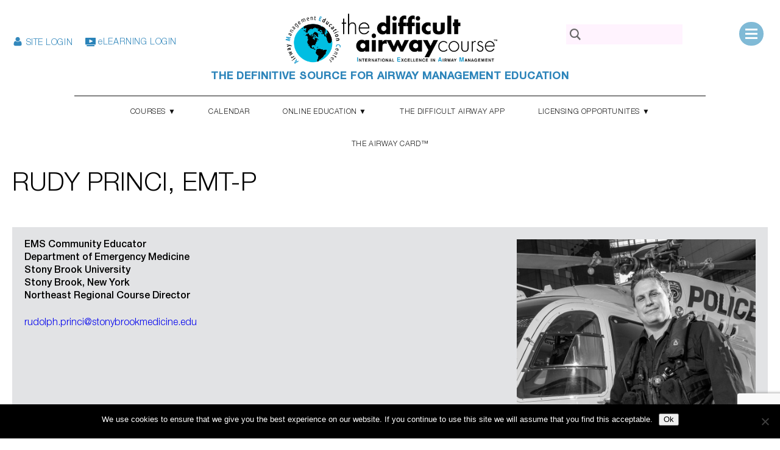

--- FILE ---
content_type: text/html; charset=UTF-8
request_url: https://www.theairwaysite.com/person/rudy-princi-emt-p/
body_size: 20721
content:
<!DOCTYPE html>
<html>
<head>
	<meta charset="UTF-8">
	<meta http-equiv="X-UA-Compatible" content="IE=edge,chrome=1">
	<meta name="viewport" content="width=device-width, initial-scale=1, maximum-scale=1.0, user-scalable=no">
	<!--<meta name="viewport" content="width=1200">-->
	<title>Rudy Princi, EMT-P &#8211; The Difficult Airway Course</title>
		<!-- Global site tag (gtag.js) - Google Analytics 11-5-2020 -->
<script async src="https://www.googletagmanager.com/gtag/js?id=G-E0XD0FW72Q"></script>
<script>
  window.dataLayer = window.dataLayer || [];
  function gtag(){dataLayer.push(arguments);}
  gtag('js', new Date());

  gtag('config', 'G-E0XD0FW72Q');
</script>

<!-- Google Tag Manager  3-19-2020-->
<script>(function(w,d,s,l,i){w[l]=w[l]||[];w[l].push({'gtm.start':
new Date().getTime(),event:'gtm.js'});var f=d.getElementsByTagName(s)[0],
j=d.createElement(s),dl=l!='dataLayer'?'&l='+l:'';j.async=true;j.src=
'https://www.googletagmanager.com/gtm.js?id='+i+dl;f.parentNode.insertBefore(j,f);
})(window,document,'script','dataLayer','GTM-TTLG384');</script>
<!-- End Google Tag Manager --><!-- Global site tag (gtag.js) - Google Analytics -->
<script async src="https://www.googletagmanager.com/gtag/js?id=UA-33354611-1"></script>
<script>
  window.dataLayer = window.dataLayer || [];
  function gtag(){dataLayer.push(arguments);}
  gtag('js', new Date());

  gtag('config', 'UA-33354611-1');
</script>


<!-- Global site tag (gtag.js) - Google Ads: 1031290792 -->
<script async src="https://www.googletagmanager.com/gtag/js?id=AW-1031290792"></script>
<script>
  window.dataLayer = window.dataLayer || [];
  function gtag(){dataLayer.push(arguments);}
  gtag('js', new Date());

  gtag('config', 'AW-1031290792');
</script>





	<!--<meta name="apple-mobile-web-app-capable" content="yes">-->
	<link rel="apple-touch-icon" href="https://www.theairwaysite.com/wp-content/themes/airways_clean/assets/images/icon-192.png">
	<meta name='robots' content='max-image-preview:large' />
<script>window._wca = window._wca || [];</script>
<link rel='dns-prefetch' href='//code.jquery.com' />
<link rel='dns-prefetch' href='//stats.wp.com' />
<link rel='dns-prefetch' href='//secure.gravatar.com' />
<link rel='dns-prefetch' href='//ajax.googleapis.com' />
<link rel='preconnect' href='//i0.wp.com' />
<link rel='preconnect' href='//c0.wp.com' />
<link rel="alternate" title="oEmbed (JSON)" type="application/json+oembed" href="https://www.theairwaysite.com/wp-json/oembed/1.0/embed?url=https%3A%2F%2Fwww.theairwaysite.com%2Fperson%2Frudy-princi-emt-p%2F" />
<link rel="alternate" title="oEmbed (XML)" type="text/xml+oembed" href="https://www.theairwaysite.com/wp-json/oembed/1.0/embed?url=https%3A%2F%2Fwww.theairwaysite.com%2Fperson%2Frudy-princi-emt-p%2F&#038;format=xml" />
<style id='wp-img-auto-sizes-contain-inline-css' type='text/css'>
img:is([sizes=auto i],[sizes^="auto," i]){contain-intrinsic-size:3000px 1500px}
/*# sourceURL=wp-img-auto-sizes-contain-inline-css */
</style>
<link rel='stylesheet' id='wc-authorize-net-cim-credit-card-checkout-block-css' href='https://www.theairwaysite.com/wp-content/plugins/woocommerce-gateway-authorize-net-cim/assets/css/blocks/wc-authorize-net-cim-checkout-block.css?ver=1768743890' type='text/css' media='all' />
<link rel='stylesheet' id='wc-authorize-net-cim-echeck-checkout-block-css' href='https://www.theairwaysite.com/wp-content/plugins/woocommerce-gateway-authorize-net-cim/assets/css/blocks/wc-authorize-net-cim-checkout-block.css?ver=1768743890' type='text/css' media='all' />
<link rel='stylesheet' id='woocommerce-pdf-frontend-css-css' href='https://www.theairwaysite.com/wp-content/plugins/woocommerce-pdf-invoice/assets/css/woocommerce-pdf-frontend-css.css?ver=5.1.1' type='text/css' media='all' />
<style id='wp-emoji-styles-inline-css' type='text/css'>

	img.wp-smiley, img.emoji {
		display: inline !important;
		border: none !important;
		box-shadow: none !important;
		height: 1em !important;
		width: 1em !important;
		margin: 0 0.07em !important;
		vertical-align: -0.1em !important;
		background: none !important;
		padding: 0 !important;
	}
/*# sourceURL=wp-emoji-styles-inline-css */
</style>
<link rel='stylesheet' id='wp-block-library-css' href='https://c0.wp.com/c/6.9/wp-includes/css/dist/block-library/style.min.css' type='text/css' media='all' />
<style id='global-styles-inline-css' type='text/css'>
:root{--wp--preset--aspect-ratio--square: 1;--wp--preset--aspect-ratio--4-3: 4/3;--wp--preset--aspect-ratio--3-4: 3/4;--wp--preset--aspect-ratio--3-2: 3/2;--wp--preset--aspect-ratio--2-3: 2/3;--wp--preset--aspect-ratio--16-9: 16/9;--wp--preset--aspect-ratio--9-16: 9/16;--wp--preset--color--black: #000000;--wp--preset--color--cyan-bluish-gray: #abb8c3;--wp--preset--color--white: #ffffff;--wp--preset--color--pale-pink: #f78da7;--wp--preset--color--vivid-red: #cf2e2e;--wp--preset--color--luminous-vivid-orange: #ff6900;--wp--preset--color--luminous-vivid-amber: #fcb900;--wp--preset--color--light-green-cyan: #7bdcb5;--wp--preset--color--vivid-green-cyan: #00d084;--wp--preset--color--pale-cyan-blue: #8ed1fc;--wp--preset--color--vivid-cyan-blue: #0693e3;--wp--preset--color--vivid-purple: #9b51e0;--wp--preset--gradient--vivid-cyan-blue-to-vivid-purple: linear-gradient(135deg,rgb(6,147,227) 0%,rgb(155,81,224) 100%);--wp--preset--gradient--light-green-cyan-to-vivid-green-cyan: linear-gradient(135deg,rgb(122,220,180) 0%,rgb(0,208,130) 100%);--wp--preset--gradient--luminous-vivid-amber-to-luminous-vivid-orange: linear-gradient(135deg,rgb(252,185,0) 0%,rgb(255,105,0) 100%);--wp--preset--gradient--luminous-vivid-orange-to-vivid-red: linear-gradient(135deg,rgb(255,105,0) 0%,rgb(207,46,46) 100%);--wp--preset--gradient--very-light-gray-to-cyan-bluish-gray: linear-gradient(135deg,rgb(238,238,238) 0%,rgb(169,184,195) 100%);--wp--preset--gradient--cool-to-warm-spectrum: linear-gradient(135deg,rgb(74,234,220) 0%,rgb(151,120,209) 20%,rgb(207,42,186) 40%,rgb(238,44,130) 60%,rgb(251,105,98) 80%,rgb(254,248,76) 100%);--wp--preset--gradient--blush-light-purple: linear-gradient(135deg,rgb(255,206,236) 0%,rgb(152,150,240) 100%);--wp--preset--gradient--blush-bordeaux: linear-gradient(135deg,rgb(254,205,165) 0%,rgb(254,45,45) 50%,rgb(107,0,62) 100%);--wp--preset--gradient--luminous-dusk: linear-gradient(135deg,rgb(255,203,112) 0%,rgb(199,81,192) 50%,rgb(65,88,208) 100%);--wp--preset--gradient--pale-ocean: linear-gradient(135deg,rgb(255,245,203) 0%,rgb(182,227,212) 50%,rgb(51,167,181) 100%);--wp--preset--gradient--electric-grass: linear-gradient(135deg,rgb(202,248,128) 0%,rgb(113,206,126) 100%);--wp--preset--gradient--midnight: linear-gradient(135deg,rgb(2,3,129) 0%,rgb(40,116,252) 100%);--wp--preset--font-size--small: 13px;--wp--preset--font-size--medium: 20px;--wp--preset--font-size--large: 36px;--wp--preset--font-size--x-large: 42px;--wp--preset--spacing--20: 0.44rem;--wp--preset--spacing--30: 0.67rem;--wp--preset--spacing--40: 1rem;--wp--preset--spacing--50: 1.5rem;--wp--preset--spacing--60: 2.25rem;--wp--preset--spacing--70: 3.38rem;--wp--preset--spacing--80: 5.06rem;--wp--preset--shadow--natural: 6px 6px 9px rgba(0, 0, 0, 0.2);--wp--preset--shadow--deep: 12px 12px 50px rgba(0, 0, 0, 0.4);--wp--preset--shadow--sharp: 6px 6px 0px rgba(0, 0, 0, 0.2);--wp--preset--shadow--outlined: 6px 6px 0px -3px rgb(255, 255, 255), 6px 6px rgb(0, 0, 0);--wp--preset--shadow--crisp: 6px 6px 0px rgb(0, 0, 0);}:where(.is-layout-flex){gap: 0.5em;}:where(.is-layout-grid){gap: 0.5em;}body .is-layout-flex{display: flex;}.is-layout-flex{flex-wrap: wrap;align-items: center;}.is-layout-flex > :is(*, div){margin: 0;}body .is-layout-grid{display: grid;}.is-layout-grid > :is(*, div){margin: 0;}:where(.wp-block-columns.is-layout-flex){gap: 2em;}:where(.wp-block-columns.is-layout-grid){gap: 2em;}:where(.wp-block-post-template.is-layout-flex){gap: 1.25em;}:where(.wp-block-post-template.is-layout-grid){gap: 1.25em;}.has-black-color{color: var(--wp--preset--color--black) !important;}.has-cyan-bluish-gray-color{color: var(--wp--preset--color--cyan-bluish-gray) !important;}.has-white-color{color: var(--wp--preset--color--white) !important;}.has-pale-pink-color{color: var(--wp--preset--color--pale-pink) !important;}.has-vivid-red-color{color: var(--wp--preset--color--vivid-red) !important;}.has-luminous-vivid-orange-color{color: var(--wp--preset--color--luminous-vivid-orange) !important;}.has-luminous-vivid-amber-color{color: var(--wp--preset--color--luminous-vivid-amber) !important;}.has-light-green-cyan-color{color: var(--wp--preset--color--light-green-cyan) !important;}.has-vivid-green-cyan-color{color: var(--wp--preset--color--vivid-green-cyan) !important;}.has-pale-cyan-blue-color{color: var(--wp--preset--color--pale-cyan-blue) !important;}.has-vivid-cyan-blue-color{color: var(--wp--preset--color--vivid-cyan-blue) !important;}.has-vivid-purple-color{color: var(--wp--preset--color--vivid-purple) !important;}.has-black-background-color{background-color: var(--wp--preset--color--black) !important;}.has-cyan-bluish-gray-background-color{background-color: var(--wp--preset--color--cyan-bluish-gray) !important;}.has-white-background-color{background-color: var(--wp--preset--color--white) !important;}.has-pale-pink-background-color{background-color: var(--wp--preset--color--pale-pink) !important;}.has-vivid-red-background-color{background-color: var(--wp--preset--color--vivid-red) !important;}.has-luminous-vivid-orange-background-color{background-color: var(--wp--preset--color--luminous-vivid-orange) !important;}.has-luminous-vivid-amber-background-color{background-color: var(--wp--preset--color--luminous-vivid-amber) !important;}.has-light-green-cyan-background-color{background-color: var(--wp--preset--color--light-green-cyan) !important;}.has-vivid-green-cyan-background-color{background-color: var(--wp--preset--color--vivid-green-cyan) !important;}.has-pale-cyan-blue-background-color{background-color: var(--wp--preset--color--pale-cyan-blue) !important;}.has-vivid-cyan-blue-background-color{background-color: var(--wp--preset--color--vivid-cyan-blue) !important;}.has-vivid-purple-background-color{background-color: var(--wp--preset--color--vivid-purple) !important;}.has-black-border-color{border-color: var(--wp--preset--color--black) !important;}.has-cyan-bluish-gray-border-color{border-color: var(--wp--preset--color--cyan-bluish-gray) !important;}.has-white-border-color{border-color: var(--wp--preset--color--white) !important;}.has-pale-pink-border-color{border-color: var(--wp--preset--color--pale-pink) !important;}.has-vivid-red-border-color{border-color: var(--wp--preset--color--vivid-red) !important;}.has-luminous-vivid-orange-border-color{border-color: var(--wp--preset--color--luminous-vivid-orange) !important;}.has-luminous-vivid-amber-border-color{border-color: var(--wp--preset--color--luminous-vivid-amber) !important;}.has-light-green-cyan-border-color{border-color: var(--wp--preset--color--light-green-cyan) !important;}.has-vivid-green-cyan-border-color{border-color: var(--wp--preset--color--vivid-green-cyan) !important;}.has-pale-cyan-blue-border-color{border-color: var(--wp--preset--color--pale-cyan-blue) !important;}.has-vivid-cyan-blue-border-color{border-color: var(--wp--preset--color--vivid-cyan-blue) !important;}.has-vivid-purple-border-color{border-color: var(--wp--preset--color--vivid-purple) !important;}.has-vivid-cyan-blue-to-vivid-purple-gradient-background{background: var(--wp--preset--gradient--vivid-cyan-blue-to-vivid-purple) !important;}.has-light-green-cyan-to-vivid-green-cyan-gradient-background{background: var(--wp--preset--gradient--light-green-cyan-to-vivid-green-cyan) !important;}.has-luminous-vivid-amber-to-luminous-vivid-orange-gradient-background{background: var(--wp--preset--gradient--luminous-vivid-amber-to-luminous-vivid-orange) !important;}.has-luminous-vivid-orange-to-vivid-red-gradient-background{background: var(--wp--preset--gradient--luminous-vivid-orange-to-vivid-red) !important;}.has-very-light-gray-to-cyan-bluish-gray-gradient-background{background: var(--wp--preset--gradient--very-light-gray-to-cyan-bluish-gray) !important;}.has-cool-to-warm-spectrum-gradient-background{background: var(--wp--preset--gradient--cool-to-warm-spectrum) !important;}.has-blush-light-purple-gradient-background{background: var(--wp--preset--gradient--blush-light-purple) !important;}.has-blush-bordeaux-gradient-background{background: var(--wp--preset--gradient--blush-bordeaux) !important;}.has-luminous-dusk-gradient-background{background: var(--wp--preset--gradient--luminous-dusk) !important;}.has-pale-ocean-gradient-background{background: var(--wp--preset--gradient--pale-ocean) !important;}.has-electric-grass-gradient-background{background: var(--wp--preset--gradient--electric-grass) !important;}.has-midnight-gradient-background{background: var(--wp--preset--gradient--midnight) !important;}.has-small-font-size{font-size: var(--wp--preset--font-size--small) !important;}.has-medium-font-size{font-size: var(--wp--preset--font-size--medium) !important;}.has-large-font-size{font-size: var(--wp--preset--font-size--large) !important;}.has-x-large-font-size{font-size: var(--wp--preset--font-size--x-large) !important;}
/*# sourceURL=global-styles-inline-css */
</style>

<style id='classic-theme-styles-inline-css' type='text/css'>
/*! This file is auto-generated */
.wp-block-button__link{color:#fff;background-color:#32373c;border-radius:9999px;box-shadow:none;text-decoration:none;padding:calc(.667em + 2px) calc(1.333em + 2px);font-size:1.125em}.wp-block-file__button{background:#32373c;color:#fff;text-decoration:none}
/*# sourceURL=/wp-includes/css/classic-themes.min.css */
</style>
<link rel='stylesheet' id='contact-form-7-css' href='https://www.theairwaysite.com/wp-content/plugins/contact-form-7/includes/css/styles.css?ver=6.1.4' type='text/css' media='all' />
<link rel='stylesheet' id='cookie-notice-front-css' href='https://www.theairwaysite.com/wp-content/plugins/cookie-notice/css/front.min.css?ver=2.5.11' type='text/css' media='all' />
<link rel='stylesheet' id='simple-banner-style-css' href='https://www.theairwaysite.com/wp-content/plugins/simple-banner/simple-banner.css?ver=3.2.0' type='text/css' media='all' />
<link rel='stylesheet' id='woocommerce-layout-css' href='https://c0.wp.com/p/woocommerce/10.4.3/assets/css/woocommerce-layout.css' type='text/css' media='all' />
<style id='woocommerce-layout-inline-css' type='text/css'>

	.infinite-scroll .woocommerce-pagination {
		display: none;
	}
/*# sourceURL=woocommerce-layout-inline-css */
</style>
<link rel='stylesheet' id='woocommerce-smallscreen-css' href='https://c0.wp.com/p/woocommerce/10.4.3/assets/css/woocommerce-smallscreen.css' type='text/css' media='only screen and (max-width: 768px)' />
<link rel='stylesheet' id='woocommerce-general-css' href='https://c0.wp.com/p/woocommerce/10.4.3/assets/css/woocommerce.css' type='text/css' media='all' />
<style id='woocommerce-inline-inline-css' type='text/css'>
.woocommerce form .form-row .required { visibility: visible; }
/*# sourceURL=woocommerce-inline-inline-css */
</style>
<link rel='stylesheet' id='ppress-frontend-css' href='https://www.theairwaysite.com/wp-content/plugins/wp-user-avatar/assets/css/frontend.min.css?ver=4.16.8' type='text/css' media='all' />
<link rel='stylesheet' id='ppress-flatpickr-css' href='https://www.theairwaysite.com/wp-content/plugins/wp-user-avatar/assets/flatpickr/flatpickr.min.css?ver=4.16.8' type='text/css' media='all' />
<link rel='stylesheet' id='ppress-select2-css' href='https://www.theairwaysite.com/wp-content/plugins/wp-user-avatar/assets/select2/select2.min.css?ver=2321244c0bd39caff056f1bf8e7774aa' type='text/css' media='all' />
<link rel='stylesheet' id='sv-wc-payment-gateway-payment-form-v5_12_3-css' href='https://www.theairwaysite.com/wp-content/plugins/woocommerce-gateway-authorize-net-cim/vendor/skyverge/wc-plugin-framework/woocommerce/payment-gateway/assets/css/frontend/sv-wc-payment-gateway-payment-form.min.css?ver=5.12.3' type='text/css' media='all' />
<link rel='stylesheet' id='normalize-css' href='https://www.theairwaysite.com/wp-content/themes/airways_clean/assets/css/normalize.css?ver=2321244c0bd39caff056f1bf8e7774aa' type='text/css' media='all' />
<link rel='stylesheet' id='main-style-css' href='https://www.theairwaysite.com/wp-content/themes/airways_clean/style.css?ver=4.2.49' type='text/css' media='' />
<link rel='stylesheet' id='wcmr-css' href='https://www.theairwaysite.com/wp-content/themes/airways_clean/woocommerce/woocommerce.css?ver=4.4' type='text/css' media='' />
<link rel='stylesheet' id='cvent-css' href='https://www.theairwaysite.com/wp-content/themes/airways_clean/assets/css/cvent.css?ver=2321244c0bd39caff056f1bf8e7774aa' type='text/css' media='all' />
<link rel='stylesheet' id='main-css' href='https://www.theairwaysite.com/wp-content/themes/airways_clean/assets/css/main.css?ver=4.3' type='text/css' media='' />
<link rel='stylesheet' id='header-css' href='https://www.theairwaysite.com/wp-content/themes/airways_clean/assets/css/header.css?ver=4.2.42' type='text/css' media='' />
<link rel='stylesheet' id='page-css' href='https://www.theairwaysite.com/wp-content/themes/airways_clean/assets/css/page.css?ver=2321244c0bd39caff056f1bf8e7774aa' type='text/css' media='all' />
<link rel='stylesheet' id='mobile-css' href='https://www.theairwaysite.com/wp-content/themes/airways_clean/assets/css/mobile.css?ver=4.2.92' type='text/css' media='' />
<link rel='stylesheet' id='course-css' href='https://www.theairwaysite.com/wp-content/themes/airways_clean/assets/css/course.css?ver=4.4.101' type='text/css' media='' />
<link rel='stylesheet' id='calendar-css' href='https://www.theairwaysite.com/wp-content/themes/airways_clean/assets/css/calendar.css?ver=2321244c0bd39caff056f1bf8e7774aa' type='text/css' media='all' />
<link rel='stylesheet' id='highlights-css' href='https://www.theairwaysite.com/wp-content/themes/airways_clean/assets/css/highlights.css?ver=2321244c0bd39caff056f1bf8e7774aa' type='text/css' media='all' />
<link rel='stylesheet' id='faculty-css' href='https://www.theairwaysite.com/wp-content/themes/airways_clean/assets/css/faculty.css?ver=2321244c0bd39caff056f1bf8e7774aa' type='text/css' media='all' />
<link rel='stylesheet' id='pages-css' href='https://www.theairwaysite.com/wp-content/themes/airways_clean/assets/css/pages.css?ver=4.2.92' type='text/css' media='' />
<link rel='stylesheet' id='modals-css' href='https://www.theairwaysite.com/wp-content/themes/airways_clean/assets/js/modals/css/component.css?ver=2321244c0bd39caff056f1bf8e7774aa' type='text/css' media='all' />
<link rel='stylesheet' id='jqueryui-css' href='https://ajax.googleapis.com/ajax/libs/jqueryui/1.11.4/themes/smoothness/jquery-ui.css' type='text/css' media='all' />
<link rel='stylesheet' id='mediaelement-css' href='https://c0.wp.com/c/6.9/wp-includes/js/mediaelement/mediaelementplayer-legacy.min.css' type='text/css' media='all' />
<link rel='stylesheet' id='wp-mediaelement-css' href='https://c0.wp.com/c/6.9/wp-includes/js/mediaelement/wp-mediaelement.min.css' type='text/css' media='all' />
<script type="text/javascript" src="https://c0.wp.com/c/6.9/wp-includes/js/dist/hooks.min.js" id="wp-hooks-js"></script>
<script type="text/javascript" id="cookie-notice-front-js-before">
/* <![CDATA[ */
var cnArgs = {"ajaxUrl":"https:\/\/www.theairwaysite.com\/wp-admin\/admin-ajax.php","nonce":"8a22d5c13a","hideEffect":"fade","position":"bottom","onScroll":false,"onScrollOffset":100,"onClick":false,"cookieName":"cookie_notice_accepted","cookieTime":2592000,"cookieTimeRejected":2592000,"globalCookie":false,"redirection":false,"cache":false,"revokeCookies":false,"revokeCookiesOpt":"automatic"};

//# sourceURL=cookie-notice-front-js-before
/* ]]> */
</script>
<script type="text/javascript" src="https://www.theairwaysite.com/wp-content/plugins/cookie-notice/js/front.min.js?ver=2.5.11" id="cookie-notice-front-js"></script>
<script type="text/javascript" src="//code.jquery.com/jquery-2.2.4.min.js" id="jquery-js"></script>
<script type="text/javascript" id="simple-banner-script-js-before">
/* <![CDATA[ */
const simpleBannerScriptParams = {"pro_version_enabled":"","debug_mode":"","id":164,"version":"3.2.0","banner_params":[{"hide_simple_banner":"yes","simple_banner_prepend_element":"body","simple_banner_position":"static","header_margin":"","header_padding":"","wp_body_open_enabled":"","wp_body_open":true,"simple_banner_z_index":"","simple_banner_text":"<table align=\"center\"><tr><td align=\"left\"><a href=\"https:\/\/theairwaysite.com\/covid-19-airway-management-resource-center\/\" style=\"text-decoration: underline\">COVID-19 Airway Management Resource Center<\/a><\/td><td width=\"300px\"> <\/td><td align=\"right\"><a href=\"https:\/\/www.theairwaysite.com\/amec-national-course-policy\/\" style=\"text-decoration: underline\">National Course Attendance Policy<\/a><\/td><\/tr><\/table>","disabled_on_current_page":false,"disabled_pages_array":[],"is_current_page_a_post":false,"disabled_on_posts":"","simple_banner_disabled_page_paths":"","simple_banner_font_size":"","simple_banner_color":"#5b8ab5","simple_banner_text_color":"#e4e6eb","simple_banner_link_color":"#eeeeee","simple_banner_close_color":"","simple_banner_custom_css":"font-size: 10pt;\r\nmin-height: 50px;","simple_banner_scrolling_custom_css":"","simple_banner_text_custom_css":"","simple_banner_button_css":"","site_custom_css":"","keep_site_custom_css":"","site_custom_js":"","keep_site_custom_js":"","close_button_enabled":"","close_button_expiration":"","close_button_cookie_set":false,"current_date":{"date":"2026-01-18 13:44:50.672864","timezone_type":3,"timezone":"UTC"},"start_date":{"date":"2026-01-18 13:44:50.672870","timezone_type":3,"timezone":"UTC"},"end_date":{"date":"2026-01-18 13:44:50.672875","timezone_type":3,"timezone":"UTC"},"simple_banner_start_after_date":"","simple_banner_remove_after_date":"","simple_banner_insert_inside_element":""}]}
//# sourceURL=simple-banner-script-js-before
/* ]]> */
</script>
<script type="text/javascript" src="https://www.theairwaysite.com/wp-content/plugins/simple-banner/simple-banner.js?ver=3.2.0" id="simple-banner-script-js"></script>
<script type="text/javascript" src="https://c0.wp.com/p/woocommerce/10.4.3/assets/js/jquery-blockui/jquery.blockUI.min.js" id="wc-jquery-blockui-js" defer="defer" data-wp-strategy="defer"></script>
<script type="text/javascript" id="wc-add-to-cart-js-extra">
/* <![CDATA[ */
var wc_add_to_cart_params = {"ajax_url":"/wp-admin/admin-ajax.php","wc_ajax_url":"/?wc-ajax=%%endpoint%%","i18n_view_cart":"View cart","cart_url":"https://www.theairwaysite.com/my-account/checkout/","is_cart":"","cart_redirect_after_add":"yes"};
//# sourceURL=wc-add-to-cart-js-extra
/* ]]> */
</script>
<script type="text/javascript" src="https://c0.wp.com/p/woocommerce/10.4.3/assets/js/frontend/add-to-cart.min.js" id="wc-add-to-cart-js" defer="defer" data-wp-strategy="defer"></script>
<script type="text/javascript" src="https://c0.wp.com/p/woocommerce/10.4.3/assets/js/js-cookie/js.cookie.min.js" id="wc-js-cookie-js" defer="defer" data-wp-strategy="defer"></script>
<script type="text/javascript" id="woocommerce-js-extra">
/* <![CDATA[ */
var woocommerce_params = {"ajax_url":"/wp-admin/admin-ajax.php","wc_ajax_url":"/?wc-ajax=%%endpoint%%","i18n_password_show":"Show password","i18n_password_hide":"Hide password"};
//# sourceURL=woocommerce-js-extra
/* ]]> */
</script>
<script type="text/javascript" src="https://c0.wp.com/p/woocommerce/10.4.3/assets/js/frontend/woocommerce.min.js" id="woocommerce-js" defer="defer" data-wp-strategy="defer"></script>
<script type="text/javascript" src="https://www.theairwaysite.com/wp-content/plugins/wp-user-avatar/assets/flatpickr/flatpickr.min.js?ver=4.16.8" id="ppress-flatpickr-js"></script>
<script type="text/javascript" src="https://www.theairwaysite.com/wp-content/plugins/wp-user-avatar/assets/select2/select2.min.js?ver=4.16.8" id="ppress-select2-js"></script>
<script type="text/javascript" id="bxslider-js-extra">
/* <![CDATA[ */
var myajax = {"url":"https://www.theairwaysite.com/wp-admin/admin-ajax.php"};
//# sourceURL=bxslider-js-extra
/* ]]> */
</script>
<script type="text/javascript" src="https://www.theairwaysite.com/wp-content/themes/airways_clean/assets/js/bxslider/jquery.bxslider.min.js?ver=4.2.12" id="bxslider-js"></script>
<script type="text/javascript" src="https://stats.wp.com/s-202603.js" id="woocommerce-analytics-js" defer="defer" data-wp-strategy="defer"></script>
<script type="text/javascript" id="wpm-js-extra">
/* <![CDATA[ */
var wpm = {"ajax_url":"https://www.theairwaysite.com/wp-admin/admin-ajax.php","root":"https://www.theairwaysite.com/wp-json/","nonce_wp_rest":"bab68cd3b7","nonce_ajax":"44c0e6e147"};
//# sourceURL=wpm-js-extra
/* ]]> */
</script>
<script type="text/javascript" src="https://www.theairwaysite.com/wp-content/plugins/woocommerce-google-adwords-conversion-tracking-tag/js/public/free/wpm-public.p1.min.js?ver=1.54.1" id="wpm-js"></script>
<link rel="https://api.w.org/" href="https://www.theairwaysite.com/wp-json/" /><link rel="EditURI" type="application/rsd+xml" title="RSD" href="https://www.theairwaysite.com/xmlrpc.php?rsd" />

<link rel="canonical" href="https://www.theairwaysite.com/person/rudy-princi-emt-p/" />
<style id="simple-banner-hide" type="text/css">.simple-banner{display:none;}</style><style id="simple-banner-position" type="text/css">.simple-banner{position:static;}</style><style id="simple-banner-background-color" type="text/css">.simple-banner{background:#5b8ab5;}</style><style id="simple-banner-text-color" type="text/css">.simple-banner .simple-banner-text{color:#e4e6eb;}</style><style id="simple-banner-link-color" type="text/css">.simple-banner .simple-banner-text a{color:#eeeeee;}</style><style id="simple-banner-z-index" type="text/css">.simple-banner{z-index: 99999;}</style><style id="simple-banner-custom-css" type="text/css">.simple-banner{font-size: 10pt;
min-height: 50px;}</style><style id="simple-banner-site-custom-css-dummy" type="text/css"></style><script id="simple-banner-site-custom-js-dummy" type="text/javascript"></script><script type="text/javascript">
(function(url){
	if(/(?:Chrome\/26\.0\.1410\.63 Safari\/537\.31|WordfenceTestMonBot)/.test(navigator.userAgent)){ return; }
	var addEvent = function(evt, handler) {
		if (window.addEventListener) {
			document.addEventListener(evt, handler, false);
		} else if (window.attachEvent) {
			document.attachEvent('on' + evt, handler);
		}
	};
	var removeEvent = function(evt, handler) {
		if (window.removeEventListener) {
			document.removeEventListener(evt, handler, false);
		} else if (window.detachEvent) {
			document.detachEvent('on' + evt, handler);
		}
	};
	var evts = 'contextmenu dblclick drag dragend dragenter dragleave dragover dragstart drop keydown keypress keyup mousedown mousemove mouseout mouseover mouseup mousewheel scroll'.split(' ');
	var logHuman = function() {
		if (window.wfLogHumanRan) { return; }
		window.wfLogHumanRan = true;
		var wfscr = document.createElement('script');
		wfscr.type = 'text/javascript';
		wfscr.async = true;
		wfscr.src = url + '&r=' + Math.random();
		(document.getElementsByTagName('head')[0]||document.getElementsByTagName('body')[0]).appendChild(wfscr);
		for (var i = 0; i < evts.length; i++) {
			removeEvent(evts[i], logHuman);
		}
	};
	for (var i = 0; i < evts.length; i++) {
		addEvent(evts[i], logHuman);
	}
})('//www.theairwaysite.com/?wordfence_lh=1&hid=811970FAED914A7CF2083B77059C5752');
</script>	<style>img#wpstats{display:none}</style>
			<noscript><style>.woocommerce-product-gallery{ opacity: 1 !important; }</style></noscript>
	
<!-- START Pixel Manager for WooCommerce -->

		<script>

			window.wpmDataLayer = window.wpmDataLayer || {};
			window.wpmDataLayer = Object.assign(window.wpmDataLayer, {"cart":{},"cart_item_keys":{},"version":{"number":"1.54.1","pro":false,"eligible_for_updates":false,"distro":"fms","beta":false,"show":true},"pixels":{"google":{"linker":{"settings":null},"user_id":false,"ads":{"conversion_ids":{"AW-1031290792":"RyZ3CJ3kq9oBEKj_4OsD"},"dynamic_remarketing":{"status":true,"id_type":"post_id","send_events_with_parent_ids":true},"google_business_vertical":"retail","phone_conversion_number":"","phone_conversion_label":""},"tag_id":"AW-1031290792","tag_id_suppressed":[],"tag_gateway":{"measurement_path":""},"tcf_support":false,"consent_mode":{"is_active":false,"wait_for_update":500,"ads_data_redaction":false,"url_passthrough":true}}},"shop":{"list_name":"","list_id":"","page_type":"","currency":"USD","selectors":{"addToCart":[],"beginCheckout":[]},"order_duplication_prevention":true,"view_item_list_trigger":{"test_mode":false,"background_color":"green","opacity":0.5,"repeat":true,"timeout":1000,"threshold":0.8},"variations_output":true,"session_active":false},"page":{"id":164,"title":"Rudy Princi, EMT-P","type":"person","categories":[],"parent":{"id":0,"title":"Rudy Princi, EMT-P","type":"person","categories":[]}},"general":{"user_logged_in":false,"scroll_tracking_thresholds":[],"page_id":164,"exclude_domains":[],"server_2_server":{"active":false,"user_agent_exclude_patterns":[],"ip_exclude_list":[],"pageview_event_s2s":{"is_active":false,"pixels":[]}},"consent_management":{"explicit_consent":false},"lazy_load_pmw":false,"chunk_base_path":"https://www.theairwaysite.com/wp-content/plugins/woocommerce-google-adwords-conversion-tracking-tag/js/public/free/","modules":{"load_deprecated_functions":true}}});

		</script>

		
<!-- END Pixel Manager for WooCommerce -->

<!-- Jetpack Open Graph Tags -->
<meta property="og:type" content="article" />
<meta property="og:title" content="Rudy Princi, EMT-P" />
<meta property="og:url" content="https://www.theairwaysite.com/person/rudy-princi-emt-p/" />
<meta property="og:description" content="Visit the post for more." />
<meta property="article:published_time" content="2017-10-25T10:35:50+00:00" />
<meta property="article:modified_time" content="2018-07-04T17:40:27+00:00" />
<meta property="og:site_name" content="The Difficult Airway Course" />
<meta property="og:image" content="https://i0.wp.com/www.theairwaysite.com/wp-content/uploads/2023/01/cropped-Favicons-02-e1674056365376.png?fit=512%2C512&#038;ssl=1" />
<meta property="og:image:width" content="512" />
<meta property="og:image:height" content="512" />
<meta property="og:image:alt" content="" />
<meta property="og:locale" content="en_US" />
<meta name="twitter:text:title" content="Rudy Princi, EMT-P" />
<meta name="twitter:image" content="https://i0.wp.com/www.theairwaysite.com/wp-content/uploads/2023/01/cropped-Favicons-02-e1674056365376.png?fit=240%2C240&amp;ssl=1" />
<meta name="twitter:card" content="summary" />
<meta name="twitter:description" content="Visit the post for more." />

<!-- End Jetpack Open Graph Tags -->
<link rel="icon" href="https://i0.wp.com/www.theairwaysite.com/wp-content/uploads/2023/01/cropped-Favicons-02-e1674056365376.png?fit=32%2C32&#038;ssl=1" sizes="32x32" />
<link rel="icon" href="https://i0.wp.com/www.theairwaysite.com/wp-content/uploads/2023/01/cropped-Favicons-02-e1674056365376.png?fit=192%2C192&#038;ssl=1" sizes="192x192" />
<link rel="apple-touch-icon" href="https://i0.wp.com/www.theairwaysite.com/wp-content/uploads/2023/01/cropped-Favicons-02-e1674056365376.png?fit=180%2C180&#038;ssl=1" />
<meta name="msapplication-TileImage" content="https://i0.wp.com/www.theairwaysite.com/wp-content/uploads/2023/01/cropped-Favicons-02-e1674056365376.png?fit=270%2C270&#038;ssl=1" />
		<style type="text/css" id="wp-custom-css">
			#menu-item-2130, #menu-item-2131 {
	padding-left: 12px;
	margin-left: 30px;
	border-left:1px solid #e6e6e6;
}

.woocommerce-checkout .pageContent-title {
	margin: 0 0 10px 0;
}

.siteContentFix {
	padding: 0.1px;
}

.woocommerce-billing-fields h3 {
	font-size: 30px;
  font-weight: 400;
	letter-spacing: 0.5px;
	margin: 40px 0 10px 0;
}

h3#order_review_heading {
	font-size: 34px !important;
	margin-top: 30px;
}


h4.evaluation-sec-title {
	font-size: 20px !important;
	text-transform: none;
	margin: 30px 0 10px 0;
	opacity: 0.6;
}

.courseContent-section td {
	border-bottom: 1px solid gray;
	padding: 10px 5px;
	font-size: 80%;
}

.alProduct-Apps {
	display: none;
	
}


.btn-airway-manager {
	display: block;
	width: 90%;
	max-width: 350px;
}

.btn-virtual-course {
	display: block;
	width: 90%;
	max-width: 500px;
	margin: 20px auto;
	
}

.woocommerce-additional-fields h3 {display:none;}
		</style>
		<link rel='stylesheet' id='wc-blocks-style-css' href='https://c0.wp.com/p/woocommerce/10.4.3/assets/client/blocks/wc-blocks.css' type='text/css' media='all' />
</head>
<body  class="wp-singular person-template-default single single-person postid-164 wp-theme-airways_clean theme-airways_clean cookies-not-set woocommerce-no-js">
<!-- Google Tag Manager (noscript) 3-19-2020-->
<noscript><iframe src="https://www.googletagmanager.com/ns.html?id=GTM-TTLG384"
height="0" width="0" style="display:none;visibility:hidden"></iframe></noscript>
<!-- End Google Tag Manager (noscript) -->

<script>
window.addEventListener('load',function(){
if(jQuery('b:contains("Thank you! Your registration for The Difficult Airway Course: Emergency is complete!")').is(':visible')
){
 gtag('event', 'conversion', {'send_to': 'AW-1031290792/JnmTCNb0hAQQqP_g6wM'});
}
});
</script><div class="siteWrapper">
  <header class="siteHeader">
	  <div class="siteHeader-logo">
      <a href="/"><img src="https://www.theairwaysite.com/wp-content/themes/airways_clean/images/logo_2023.png"></a>
	  	<a href="/" class="siteHeader-logo-tagline"><span>Welcome to </span> the definitive source for airway management education</a>
    </div>
	  <div class="siteHeader-search">
			<form role="search" method="get" class="siteHeader-search-form" action="https://www.theairwaysite.com/">
  <label>
    <span class="screen-reader-text">Search for:</span>
    <input type="search" class="siteHeader-search-field"
           placeholder=""
           value="" name="s"
           title="Search for:" />
  </label>
  <input type="submit" class="siteHeader-search-submit" value="Search" />
</form>    </div>
			    <a class="siteHeader-login" href="/my-account/?action=login"><svg class="user-icon" style="fill:#3388bc"><use xlink:href="#user-icon" /></svg> Site Login</a>
			<a class="siteHeader-login pathlms-login" href="https://www.pathlms.com/amec"><img src="https://www.theairwaysite.com/wp-content/themes/airways_clean/images/elearn-icon.svg" /> eLEARNING LOGIN</a>
	  
    		
		
	  <div class="siteHeader-hamburger" id="menu_toggle">
		  <span class="line"></span>
		  <span class="line"></span>
		  <span class="line"></span>
	  </div>

	  <div class="siteHeader-socials">
			<a target="_blank" href="https://www.youtube.com/channel/UCpuzfthAwlbhyoQqaEiG9Kw"><svg class="social-icon"><use xlink:href="#social-youtube" /></svg></a>
<a target="_blank"href="https://twitter.com/theairwaysite"><svg class="social-icon"><use xlink:href="#social-twitter" /></svg></a>
<a href="mailto:registrations@theairwaysite.com"><svg class="social-icon"><use xlink:href="#social-mail" /></svg></a>    </div>

		<ul id="menu-second-menu" class="siteHeader-menu2"><li id="menu-item-1312" class="menu-item menu-item-type-custom menu-item-object-custom menu-item-has-children menu-item-1312"><a href="/courses/">Courses ▼</a>
<ul class="sub-menu">
	<li id="menu-item-2121" class="menu-item menu-item-type-post_type menu-item-object-a-course menu-item-2121"><a href="https://www.theairwaysite.com/a-course/the-difficult-airway-course-emergency/">The Difficult Airway Course: Emergency&#x2122;</a></li>
	<li id="menu-item-2118" class="menu-item menu-item-type-post_type menu-item-object-a-course menu-item-2118"><a href="https://www.theairwaysite.com/a-course/the-difficult-airway-course-anesthesia/">The Difficult Airway Course: Anesthesia&#x2122;</a></li>
	<li id="menu-item-2119" class="menu-item menu-item-type-post_type menu-item-object-a-course menu-item-2119"><a href="https://www.theairwaysite.com/a-course/the-difficult-airway-course-critical-care/">The Difficult Airway Course: Critical Care&#x2122;</a></li>
	<li id="menu-item-2122" class="menu-item menu-item-type-post_type menu-item-object-a-course menu-item-2122"><a href="https://www.theairwaysite.com/a-course/the-difficult-airway-course-ems/">The Difficult Airway Course: EMS&#x2122;</a></li>
	<li id="menu-item-2116" class="menu-item menu-item-type-post_type menu-item-object-a-course menu-item-2116"><a href="https://www.theairwaysite.com/a-course/essentials/">Essentials of Advanced Airway Management&#x2122;</a></li>
	<li id="menu-item-2117" class="menu-item menu-item-type-post_type menu-item-object-a-course menu-item-2117"><a href="https://www.theairwaysite.com/a-course/fundamentals/">Fundamentals of Airway Management&#x2122;</a></li>
	<li id="menu-item-2123" class="menu-item menu-item-type-post_type menu-item-object-a-course menu-item-2123"><a href="https://www.theairwaysite.com/a-course/residency-edition/">The Difficult Airway Course: Residency Edition&#x2122;</a></li>
	<li id="menu-item-2120" class="menu-item menu-item-type-post_type menu-item-object-a-course menu-item-2120"><a href="https://www.theairwaysite.com/a-course/custom-airway-course/">The Difficult Airway Course: Custom Program&#x2122;</a></li>
</ul>
</li>
<li id="menu-item-1314" class="menu-item menu-item-type-custom menu-item-object-custom menu-item-1314"><a href="/calendar/">Calendar</a></li>
<li id="menu-item-4782" class="menu-item menu-item-type-post_type menu-item-object-page menu-item-has-children menu-item-4782"><a href="https://www.theairwaysite.com/adaptive-learning/">Online Education ▼</a>
<ul class="sub-menu">
	<li id="menu-item-4815" class="menu-item menu-item-type-post_type menu-item-object-page menu-item-4815"><a href="https://www.theairwaysite.com/adaptive-learning/airway-manager-emergency/">Airway Manager: Emergency</a></li>
	<li id="menu-item-11493" class="menu-item menu-item-type-custom menu-item-object-custom menu-item-11493"><a href="https://www.theairwaysite.com/a-course/the-difficult-airway-course-virtual-2021/">The Difficult Airway Course: Virtual 2021</a></li>
</ul>
</li>
<li id="menu-item-1316" class="menu-item menu-item-type-custom menu-item-object-custom menu-item-1316"><a href="/mobile-airwayapps/">The Difficult Airway App</a></li>
<li id="menu-item-1317" class="menu-item menu-item-type-custom menu-item-object-custom menu-item-has-children menu-item-1317"><a href="/licensing-opportunities/">Licensing Opportunites ▼</a>
<ul class="sub-menu">
	<li id="menu-item-2132" class="menu-item menu-item-type-post_type menu-item-object-a-course menu-item-2132"><a href="https://www.theairwaysite.com/a-course/residency-edition/">Residency Edition</a></li>
	<li id="menu-item-2135" class="menu-item menu-item-type-post_type menu-item-object-a-course menu-item-2135"><a href="https://www.theairwaysite.com/a-course/custom-airway-course/">Custom Program</a></li>
	<li id="menu-item-2134" class="menu-item menu-item-type-post_type menu-item-object-a-course menu-item-2134"><a href="https://www.theairwaysite.com/a-course/the-difficult-airway-course-ems/">EMS Programs</a></li>
	<li id="menu-item-2130" class="menu-item menu-item-type-post_type menu-item-object-page menu-item-2130"><a href="https://www.theairwaysite.com/authorized-training-centers/">EMS Authorized Training Centers</a></li>
	<li id="menu-item-2131" class="menu-item menu-item-type-post_type menu-item-object-page menu-item-2131"><a href="https://www.theairwaysite.com/authorized-training-centers/authorized-training-center-overview/">Authorized Training Center Overview</a></li>
</ul>
</li>
<li id="menu-item-1318" class="menu-item menu-item-type-custom menu-item-object-custom menu-item-1318"><a target="_blank" href="https://the-airway-store.myshopify.com/">The Airway Card&trade;</a></li>
</ul>
  </header>

<div class="siteHeader-menu">

	<div class="siteHeader-desktop"><ul id="menu-main-menu" class="menu"><li id="menu-item-252" class="menu-item menu-item-type-custom menu-item-object-custom menu-item-252"><a href="/">Home</a></li>
<li id="menu-item-18617" class="menu-item menu-item-type-custom menu-item-object-custom menu-item-18617"><a href="https://www.theairwaysite.com/my-account/?action=login">Site Login (Dashboard)</a></li>
<li id="menu-item-1576" class="menu-item menu-item-type-post_type menu-item-object-page menu-item-1576"><a href="https://www.theairwaysite.com/about-us/">About Us</a></li>
<li id="menu-item-2128" class="menu-item menu-item-type-custom menu-item-object-custom menu-item-2128"><a target="_blank" href="https://airway.al3tech.com/fmi/webd/fact_system">FACT System</a></li>
<li id="menu-item-2063" class="menu-item menu-item-type-post_type menu-item-object-page menu-item-2063"><a href="https://www.theairwaysite.com/authorized-training-centers/licensing-opportunities/">Licensing Opportunities</a></li>
<li id="menu-item-322" class="menu-item menu-item-type-post_type menu-item-object-page menu-item-322"><a href="https://www.theairwaysite.com/courses/">Courses</a></li>
<li id="menu-item-9388" class="menu-item menu-item-type-custom menu-item-object-custom menu-item-9388"><a href="https://www.pathlms.com/amec">AMEC eLearning Login</a></li>
<li id="menu-item-1088" class="menu-item menu-item-type-post_type menu-item-object-page menu-item-1088"><a href="https://www.theairwaysite.com/calendar/">Calendar</a></li>
<li id="menu-item-1632" class="menu-item menu-item-type-post_type menu-item-object-page menu-item-1632"><a href="https://www.theairwaysite.com/faculty-pages/founders/">Faculty</a></li>
<li id="menu-item-2174" class="menu-item menu-item-type-post_type menu-item-object-page menu-item-2174"><a href="https://www.theairwaysite.com/authorized-training-centers/">EMS Authorized Training Centers</a></li>
<li id="menu-item-1575" class="menu-item menu-item-type-post_type menu-item-object-page menu-item-1575"><a href="https://www.theairwaysite.com/about-us/contacts/">Contact Us</a></li>
<li id="menu-item-18125" class="menu-item menu-item-type-post_type menu-item-object-page menu-item-18125"><a href="https://www.theairwaysite.com/about-us/cancellation-policy/">Cancellation Policy</a></li>
<li id="menu-item-9688" class="menu-item menu-item-type-post_type menu-item-object-page menu-item-9688"><a href="https://www.theairwaysite.com/frequently-asked-questions/">Frequently Asked Questions</a></li>
<li id="menu-item-6027" class="menu-item menu-item-type-post_type menu-item-object-page menu-item-6027"><a href="https://www.theairwaysite.com/privacy-policy/">Privacy Policy</a></li>
</ul></div>
	<div class="siteHeader-mobile"><ul id="menu-mobile-menu" class="menu"><li id="menu-item-2334" class="menu-item menu-item-type-custom menu-item-object-custom menu-item-2334"><a href="/my-account/?action=login">Site Login</a></li>
<li id="menu-item-990" class="menu-item menu-item-type-post_type menu-item-object-page menu-item-home menu-item-990"><a href="https://www.theairwaysite.com/">Home</a></li>
<li id="menu-item-9389" class="menu-item menu-item-type-custom menu-item-object-custom menu-item-9389"><a href="https://www.pathlms.com/amec">AMEC eLearning Login</a></li>
<li id="menu-item-991" class="menu-item menu-item-type-post_type menu-item-object-page menu-item-991"><a href="https://www.theairwaysite.com/courses/">Courses</a></li>
<li id="menu-item-2064" class="menu-item menu-item-type-post_type menu-item-object-page menu-item-2064"><a href="https://www.theairwaysite.com/calendar/">Calendar</a></li>
<li id="menu-item-1227" class="menu-item menu-item-type-custom menu-item-object-custom menu-item-1227"><a href="https://airway.al3tech.com/fmi/webd/fact_system">Fact System</a></li>
<li id="menu-item-2145" class="menu-item menu-item-type-post_type menu-item-object-page menu-item-2145"><a href="https://www.theairwaysite.com/authorized-training-centers/">EMS Authorized Training Centers</a></li>
<li id="menu-item-2176" class="menu-item menu-item-type-post_type menu-item-object-page menu-item-2176"><a href="https://www.theairwaysite.com/faculty-pages/founders/">Faculty</a></li>
<li id="menu-item-3753" class="menu-item menu-item-type-post_type menu-item-object-page menu-item-3753"><a href="https://www.theairwaysite.com/about-us/">About Us</a></li>
<li id="menu-item-3754" class="menu-item menu-item-type-post_type menu-item-object-page menu-item-3754"><a href="https://www.theairwaysite.com/about-us/contacts/">Contact Us</a></li>
<li id="menu-item-18126" class="menu-item menu-item-type-post_type menu-item-object-page menu-item-18126"><a href="https://www.theairwaysite.com/about-us/cancellation-policy/">Cancellation Policy</a></li>
<li id="menu-item-1000" class="menu-item menu-item-type-custom menu-item-object-custom menu-item-1000"><a href="/testimonial/">Testimonials</a></li>
<li id="menu-item-1437" class="menu-item menu-item-type-post_type menu-item-object-page current_page_parent menu-item-1437"><a href="https://www.theairwaysite.com/highlights/">Highlights</a></li>
<li id="menu-item-2138" class="menu-item menu-item-type-post_type menu-item-object-page menu-item-2138"><a href="https://www.theairwaysite.com/about-us/solutions/">Solutions</a></li>
<li id="menu-item-2144" class="menu-item menu-item-type-post_type menu-item-object-page menu-item-2144"><a href="https://www.theairwaysite.com/about-us/value/">Value</a></li>
<li id="menu-item-9689" class="menu-item menu-item-type-post_type menu-item-object-page menu-item-9689"><a href="https://www.theairwaysite.com/frequently-asked-questions/">Frequently Asked Questions</a></li>
<li id="menu-item-8784" class="menu-item menu-item-type-post_type menu-item-object-page menu-item-8784"><a href="https://www.theairwaysite.com/covid-19-airway-management-resource-center/">COVID-19 Airway Management Resource Center</a></li>
<li id="menu-item-6028" class="menu-item menu-item-type-post_type menu-item-object-page menu-item-6028"><a href="https://www.theairwaysite.com/privacy-policy/">Privacy Policy</a></li>
</ul></div>
</div>

		
	<div class="pageContent left__sidebar">
    <div class="pageContent-header">
			<h3 class="pageContent-title is-person">Rudy Princi, EMT-P</h3>
    </div>
    <div class="pageContent-center">
      <div class="personContent">
        <div class="personContent-text">
          <div class="personContent-pos"><p>EMS Community Educator<br />
Department of Emergency Medicine<br />
Stony Brook University<br />
Stony Brook, New York<br />
Northeast Regional Course Director</p>
</div>
                    	<div class="personContent-bio is__single"><p><a href="mailto:rudolph.princi@stonybrookmedicine.edu">rudolph.princi@stonybrookmedicine.edu</a></p>
</div>
                  </div>
        <div class="personContent-photo">
          <img src="https://www.theairwaysite.com/wp-content/uploads/2017/10/Rudy_Princi.jpg" />
        </div>
              </div>
    </div>
	</div>

		
	<footer class="siteFooter">
		<ul id="menu-footer-menu" class="siteFooter-menu"><li id="menu-item-1054" class="menu-item menu-item-type-post_type menu-item-object-page menu-item-1054"><a href="https://www.theairwaysite.com/about-us/value/">Value</a></li>
<li id="menu-item-1053" class="menu-item menu-item-type-post_type menu-item-object-page menu-item-1053"><a href="https://www.theairwaysite.com/about-us/solutions/">Solutions</a></li>
<li id="menu-item-1248" class="menu-item menu-item-type-post_type menu-item-object-page menu-item-1248"><a href="https://www.theairwaysite.com/faculty-pages/founders/">Faculty</a></li>
<li id="menu-item-660" class="menu-item menu-item-type-custom menu-item-object-custom menu-item-660"><a href="/testimonial/">Testimonials</a></li>
<li id="menu-item-1438" class="menu-item menu-item-type-post_type menu-item-object-page current_page_parent menu-item-1438"><a href="https://www.theairwaysite.com/highlights/">Highlights</a></li>
</ul>    <div class="siteFooter-socials">
      <a target="_blank" href="https://www.youtube.com/channel/UCpuzfthAwlbhyoQqaEiG9Kw"><svg class="social-icon"><use xlink:href="#social-youtube" /></svg></a>
<a target="_blank"href="https://twitter.com/theairwaysite"><svg class="social-icon"><use xlink:href="#social-twitter" /></svg></a>
<a href="mailto:registrations@theairwaysite.com"><svg class="social-icon"><use xlink:href="#social-mail" /></svg></a>    </div>
    
    <div class="siteFooter-search">
      <form role="search" method="get" class="siteHeader-search-form" action="https://www.theairwaysite.com/">
  <label>
    <span class="screen-reader-text">Search for:</span>
    <input type="search" class="siteHeader-search-field"
           placeholder=""
           value="" name="s"
           title="Search for:" />
  </label>
  <input type="submit" class="siteHeader-search-submit" value="Search" />
</form>     </div> 	  
    
    
	</footer>
</div><!--  siteWrapper -->

<script type="speculationrules">
{"prefetch":[{"source":"document","where":{"and":[{"href_matches":"/*"},{"not":{"href_matches":["/wp-*.php","/wp-admin/*","/wp-content/uploads/*","/wp-content/*","/wp-content/plugins/*","/wp-content/themes/airways_clean/*","/*\\?(.+)"]}},{"not":{"selector_matches":"a[rel~=\"nofollow\"]"}},{"not":{"selector_matches":".no-prefetch, .no-prefetch a"}}]},"eagerness":"conservative"}]}
</script>
<div class="simple-banner simple-banner-text" style="display:none !important"></div><script type="text/javascript">jQuery(function($){		function load_authorize_net_cim_credit_card_payment_form_handler() {
			window.wc_authorize_net_cim_credit_card_payment_form_handler = new WC_Authorize_Net_Payment_Form_Handler( {"plugin_id":"authorize_net_cim","id":"authorize_net_cim_credit_card","id_dasherized":"authorize-net-cim-credit-card","type":"credit-card","csc_required":true,"csc_required_for_tokens":false,"logging_enabled":false,"lightbox_enabled":false,"login_id":"36R5qbPQ","client_key":"77bUbpGr4r6Tu6PUaF759e5fZzqGq2SLF5uU2p4HaZ96q2b58p7ngBXNA5fdARd4","general_error":"An error occurred, please try again or try an alternate form of payment.","ajax_url":"https:\/\/www.theairwaysite.com\/wp-admin\/admin-ajax.php","ajax_log_nonce":"1922399554","enabled_card_types":["visa","mastercard","discover","dinersclub","jcb"]} );window.jQuery( document.body ).trigger( "update_checkout" );		}

		try {

			if ( 'undefined' !== typeof WC_Authorize_Net_Payment_Form_Handler ) {
				load_authorize_net_cim_credit_card_payment_form_handler();
			} else {
				window.jQuery( document.body ).on( 'wc_authorize_net_payment_form_handler_loaded', load_authorize_net_cim_credit_card_payment_form_handler );
			}

		} catch ( err ) {

			
		var errorName    = '',
		    errorMessage = '';

		if ( 'undefined' === typeof err || 0 === err.length || ! err ) {
			errorName    = 'A script error has occurred.';
			errorMessage = 'The script WC_Authorize_Net_Payment_Form_Handler could not be loaded.';
		} else {
			errorName    = 'undefined' !== typeof err.name    ? err.name    : '';
			errorMessage = 'undefined' !== typeof err.message ? err.message : '';
		}

		
		jQuery.post( 'https://www.theairwaysite.com/wp-admin/admin-ajax.php', {
			action:   'wc_authorize_net_cim_credit_card_payment_form_log_script_event',
			security: '36315b2cbc',
			name:     errorName,
			message:  errorMessage,
		} );

				}
		});</script><script type="text/javascript">jQuery(function($){		function load_authorize_net_cim_echeck_payment_form_handler() {
			window.wc_authorize_net_cim_echeck_payment_form_handler = new WC_Authorize_Net_Payment_Form_Handler( {"plugin_id":"authorize_net_cim","id":"authorize_net_cim_echeck","id_dasherized":"authorize-net-cim-echeck","type":"echeck","csc_required":false,"csc_required_for_tokens":false,"logging_enabled":true,"lightbox_enabled":false,"login_id":"36R5qbPQ","client_key":"77bUbpGr4r6Tu6PUaF759e5fZzqGq2SLF5uU2p4HaZ96q2b58p7ngBXNA5fdARd4","general_error":"An error occurred, please try again or try an alternate form of payment.","ajax_url":"https:\/\/www.theairwaysite.com\/wp-admin\/admin-ajax.php","ajax_log_nonce":"e75494dd31"} );window.jQuery( document.body ).trigger( "update_checkout" );		}

		try {

			if ( 'undefined' !== typeof WC_Authorize_Net_Payment_Form_Handler ) {
				load_authorize_net_cim_echeck_payment_form_handler();
			} else {
				window.jQuery( document.body ).on( 'wc_authorize_net_payment_form_handler_loaded', load_authorize_net_cim_echeck_payment_form_handler );
			}

		} catch ( err ) {

			
		var errorName    = '',
		    errorMessage = '';

		if ( 'undefined' === typeof err || 0 === err.length || ! err ) {
			errorName    = 'A script error has occurred.';
			errorMessage = 'The script WC_Authorize_Net_Payment_Form_Handler could not be loaded.';
		} else {
			errorName    = 'undefined' !== typeof err.name    ? err.name    : '';
			errorMessage = 'undefined' !== typeof err.message ? err.message : '';
		}

		
		console.log( [ errorName, errorMessage ].filter( Boolean ).join( ' ' ) );

		
		jQuery.post( 'https://www.theairwaysite.com/wp-admin/admin-ajax.php', {
			action:   'wc_authorize_net_cim_echeck_payment_form_log_script_event',
			security: 'a95661d4aa',
			name:     errorName,
			message:  errorMessage,
		} );

				}
		});</script>	<script type='text/javascript'>
		(function () {
			var c = document.body.className;
			c = c.replace(/woocommerce-no-js/, 'woocommerce-js');
			document.body.className = c;
		})();
	</script>
	<script type="text/javascript" src="https://c0.wp.com/c/6.9/wp-includes/js/dist/i18n.min.js" id="wp-i18n-js"></script>
<script type="text/javascript" id="wp-i18n-js-after">
/* <![CDATA[ */
wp.i18n.setLocaleData( { 'text direction\u0004ltr': [ 'ltr' ] } );
//# sourceURL=wp-i18n-js-after
/* ]]> */
</script>
<script type="text/javascript" src="https://www.theairwaysite.com/wp-content/plugins/contact-form-7/includes/swv/js/index.js?ver=6.1.4" id="swv-js"></script>
<script type="text/javascript" id="contact-form-7-js-before">
/* <![CDATA[ */
var wpcf7 = {
    "api": {
        "root": "https:\/\/www.theairwaysite.com\/wp-json\/",
        "namespace": "contact-form-7\/v1"
    }
};
//# sourceURL=contact-form-7-js-before
/* ]]> */
</script>
<script type="text/javascript" src="https://www.theairwaysite.com/wp-content/plugins/contact-form-7/includes/js/index.js?ver=6.1.4" id="contact-form-7-js"></script>
<script type="text/javascript" id="ppress-frontend-script-js-extra">
/* <![CDATA[ */
var pp_ajax_form = {"ajaxurl":"https://www.theairwaysite.com/wp-admin/admin-ajax.php","confirm_delete":"Are you sure?","deleting_text":"Deleting...","deleting_error":"An error occurred. Please try again.","nonce":"9fc9303bf3","disable_ajax_form":"false","is_checkout":"0","is_checkout_tax_enabled":"0","is_checkout_autoscroll_enabled":"true"};
//# sourceURL=ppress-frontend-script-js-extra
/* ]]> */
</script>
<script type="text/javascript" src="https://www.theairwaysite.com/wp-content/plugins/wp-user-avatar/assets/js/frontend.min.js?ver=4.16.8" id="ppress-frontend-script-js"></script>
<script type="text/javascript" src="https://c0.wp.com/p/woocommerce/10.4.3/assets/js/jquery-payment/jquery.payment.min.js" id="wc-jquery-payment-js" data-wp-strategy="defer"></script>
<script type="text/javascript" id="sv-wc-payment-gateway-payment-form-v5_12_3-js-extra">
/* <![CDATA[ */
var sv_wc_payment_gateway_payment_form_params = {"order_button_text":"Place order","card_number_missing":"Card number is missing","card_number_invalid":"Card number is invalid","card_number_digits_invalid":"Card number is invalid (only digits allowed)","card_number_length_invalid":"Card number is invalid (wrong length)","card_type_invalid":"Card is invalid","card_type_invalid_specific_type":"{card_type} card is invalid","cvv_missing":"Card security code is missing","cvv_digits_invalid":"Card security code is invalid (only digits are allowed)","cvv_length_invalid":"Card security code is invalid (must be 3 or 4 digits)","card_exp_date_invalid":"Card expiration date is invalid","check_number_digits_invalid":"Check Number is invalid (only digits are allowed)","check_number_missing":"Check Number is missing","drivers_license_state_missing":"Driver's license state is missing","drivers_license_number_missing":"Driver's license number is missing","drivers_license_number_invalid":"Driver's license number is invalid","account_number_missing":"Account Number is missing","account_number_invalid":"Account Number is invalid (only digits are allowed)","account_number_length_invalid":"Account Number is invalid (must be between 5 and 17 digits)","routing_number_missing":"Routing Number is missing","routing_number_digits_invalid":"Routing Number is invalid (only digits are allowed)","routing_number_length_invalid":"Routing Number is invalid (must be 9 digits)"};
//# sourceURL=sv-wc-payment-gateway-payment-form-v5_12_3-js-extra
/* ]]> */
</script>
<script type="text/javascript" src="https://www.theairwaysite.com/wp-content/plugins/woocommerce-gateway-authorize-net-cim/vendor/skyverge/wc-plugin-framework/woocommerce/payment-gateway/assets/dist/frontend/sv-wc-payment-gateway-payment-form.js?ver=5.12.3" id="sv-wc-payment-gateway-payment-form-v5_12_3-js"></script>
<script type="text/javascript" src="https://www.theairwaysite.com/wp-content/plugins/woocommerce-gateway-authorize-net-cim/assets/js/frontend/wc-authorize-net-cim.min.js?ver=1768743890" id="wc-authorize-net-cim-js"></script>
<script type="text/javascript" src="https://c0.wp.com/c/6.9/wp-includes/js/jquery/ui/core.min.js" id="jquery-ui-core-js"></script>
<script type="text/javascript" src="https://c0.wp.com/c/6.9/wp-includes/js/jquery/ui/datepicker.min.js" id="jquery-ui-datepicker-js"></script>
<script type="text/javascript" id="jquery-ui-datepicker-js-after">
/* <![CDATA[ */
jQuery(function(jQuery){jQuery.datepicker.setDefaults({"closeText":"Close","currentText":"Today","monthNames":["January","February","March","April","May","June","July","August","September","October","November","December"],"monthNamesShort":["Jan","Feb","Mar","Apr","May","Jun","Jul","Aug","Sep","Oct","Nov","Dec"],"nextText":"Next","prevText":"Previous","dayNames":["Sunday","Monday","Tuesday","Wednesday","Thursday","Friday","Saturday"],"dayNamesShort":["Sun","Mon","Tue","Wed","Thu","Fri","Sat"],"dayNamesMin":["S","M","T","W","T","F","S"],"dateFormat":"MM d, yy","firstDay":0,"isRTL":false});});
//# sourceURL=jquery-ui-datepicker-js-after
/* ]]> */
</script>
<script type="text/javascript" src="https://c0.wp.com/c/6.9/wp-includes/js/dist/vendor/wp-polyfill.min.js" id="wp-polyfill-js"></script>
<script type="text/javascript" src="https://www.theairwaysite.com/wp-content/plugins/jetpack/jetpack_vendor/automattic/woocommerce-analytics/build/woocommerce-analytics-client.js?minify=false&amp;ver=75adc3c1e2933e2c8c6a" id="woocommerce-analytics-client-js" defer="defer" data-wp-strategy="defer"></script>
<script type="text/javascript" src="https://c0.wp.com/p/woocommerce/10.4.3/assets/js/sourcebuster/sourcebuster.min.js" id="sourcebuster-js-js"></script>
<script type="text/javascript" id="wc-order-attribution-js-extra">
/* <![CDATA[ */
var wc_order_attribution = {"params":{"lifetime":1.0e-5,"session":30,"base64":false,"ajaxurl":"https://www.theairwaysite.com/wp-admin/admin-ajax.php","prefix":"wc_order_attribution_","allowTracking":true},"fields":{"source_type":"current.typ","referrer":"current_add.rf","utm_campaign":"current.cmp","utm_source":"current.src","utm_medium":"current.mdm","utm_content":"current.cnt","utm_id":"current.id","utm_term":"current.trm","utm_source_platform":"current.plt","utm_creative_format":"current.fmt","utm_marketing_tactic":"current.tct","session_entry":"current_add.ep","session_start_time":"current_add.fd","session_pages":"session.pgs","session_count":"udata.vst","user_agent":"udata.uag"}};
//# sourceURL=wc-order-attribution-js-extra
/* ]]> */
</script>
<script type="text/javascript" src="https://c0.wp.com/p/woocommerce/10.4.3/assets/js/frontend/order-attribution.min.js" id="wc-order-attribution-js"></script>
<script type="text/javascript" src="https://www.google.com/recaptcha/api.js?render=6LdcS8sUAAAAABd4jx7FpUMCRBtMEWT6ec8rsZTp&amp;ver=3.0" id="google-recaptcha-js"></script>
<script type="text/javascript" id="wpcf7-recaptcha-js-before">
/* <![CDATA[ */
var wpcf7_recaptcha = {
    "sitekey": "6LdcS8sUAAAAABd4jx7FpUMCRBtMEWT6ec8rsZTp",
    "actions": {
        "homepage": "homepage",
        "contactform": "contactform"
    }
};
//# sourceURL=wpcf7-recaptcha-js-before
/* ]]> */
</script>
<script type="text/javascript" src="https://www.theairwaysite.com/wp-content/plugins/contact-form-7/modules/recaptcha/index.js?ver=6.1.4" id="wpcf7-recaptcha-js"></script>
<script type="text/javascript" id="jetpack-stats-js-before">
/* <![CDATA[ */
_stq = window._stq || [];
_stq.push([ "view", JSON.parse("{\"v\":\"ext\",\"blog\":\"159984768\",\"post\":\"164\",\"tz\":\"-5\",\"srv\":\"www.theairwaysite.com\",\"j\":\"1:15.3.1\"}") ]);
_stq.push([ "clickTrackerInit", "159984768", "164" ]);
//# sourceURL=jetpack-stats-js-before
/* ]]> */
</script>
<script type="text/javascript" src="https://stats.wp.com/e-202603.js" id="jetpack-stats-js" defer="defer" data-wp-strategy="defer"></script>
<script type="text/javascript" src="https://www.theairwaysite.com/wp-content/themes/airways_clean/assets/js/jquery.inputmask.min.js?ver=1.1.07" id="inputmask-js"></script>
<script type="text/javascript" src="https://www.theairwaysite.com/wp-content/themes/airways_clean/assets/js/frontend.js?ver=1.2.10" id="frontend-js"></script>
<script type="text/javascript" src="https://www.theairwaysite.com/wp-content/themes/airways_clean/assets/js/modals/js/classie.js?ver=4.2.12" id="modals-classie-js"></script>
<script type="text/javascript" src="https://www.theairwaysite.com/wp-content/themes/airways_clean/assets/js/modals/js/modalEffects.js?ver=4.2.12" id="modals-main-js"></script>
<script type="text/javascript" id="mediaelement-core-js-before">
/* <![CDATA[ */
var mejsL10n = {"language":"en","strings":{"mejs.download-file":"Download File","mejs.install-flash":"You are using a browser that does not have Flash player enabled or installed. Please turn on your Flash player plugin or download the latest version from https://get.adobe.com/flashplayer/","mejs.fullscreen":"Fullscreen","mejs.play":"Play","mejs.pause":"Pause","mejs.time-slider":"Time Slider","mejs.time-help-text":"Use Left/Right Arrow keys to advance one second, Up/Down arrows to advance ten seconds.","mejs.live-broadcast":"Live Broadcast","mejs.volume-help-text":"Use Up/Down Arrow keys to increase or decrease volume.","mejs.unmute":"Unmute","mejs.mute":"Mute","mejs.volume-slider":"Volume Slider","mejs.video-player":"Video Player","mejs.audio-player":"Audio Player","mejs.captions-subtitles":"Captions/Subtitles","mejs.captions-chapters":"Chapters","mejs.none":"None","mejs.afrikaans":"Afrikaans","mejs.albanian":"Albanian","mejs.arabic":"Arabic","mejs.belarusian":"Belarusian","mejs.bulgarian":"Bulgarian","mejs.catalan":"Catalan","mejs.chinese":"Chinese","mejs.chinese-simplified":"Chinese (Simplified)","mejs.chinese-traditional":"Chinese (Traditional)","mejs.croatian":"Croatian","mejs.czech":"Czech","mejs.danish":"Danish","mejs.dutch":"Dutch","mejs.english":"English","mejs.estonian":"Estonian","mejs.filipino":"Filipino","mejs.finnish":"Finnish","mejs.french":"French","mejs.galician":"Galician","mejs.german":"German","mejs.greek":"Greek","mejs.haitian-creole":"Haitian Creole","mejs.hebrew":"Hebrew","mejs.hindi":"Hindi","mejs.hungarian":"Hungarian","mejs.icelandic":"Icelandic","mejs.indonesian":"Indonesian","mejs.irish":"Irish","mejs.italian":"Italian","mejs.japanese":"Japanese","mejs.korean":"Korean","mejs.latvian":"Latvian","mejs.lithuanian":"Lithuanian","mejs.macedonian":"Macedonian","mejs.malay":"Malay","mejs.maltese":"Maltese","mejs.norwegian":"Norwegian","mejs.persian":"Persian","mejs.polish":"Polish","mejs.portuguese":"Portuguese","mejs.romanian":"Romanian","mejs.russian":"Russian","mejs.serbian":"Serbian","mejs.slovak":"Slovak","mejs.slovenian":"Slovenian","mejs.spanish":"Spanish","mejs.swahili":"Swahili","mejs.swedish":"Swedish","mejs.tagalog":"Tagalog","mejs.thai":"Thai","mejs.turkish":"Turkish","mejs.ukrainian":"Ukrainian","mejs.vietnamese":"Vietnamese","mejs.welsh":"Welsh","mejs.yiddish":"Yiddish"}};
//# sourceURL=mediaelement-core-js-before
/* ]]> */
</script>
<script type="text/javascript" src="https://c0.wp.com/c/6.9/wp-includes/js/mediaelement/mediaelement-and-player.min.js" id="mediaelement-core-js"></script>
<script type="text/javascript" src="https://c0.wp.com/c/6.9/wp-includes/js/mediaelement/mediaelement-migrate.min.js" id="mediaelement-migrate-js"></script>
<script type="text/javascript" id="mediaelement-js-extra">
/* <![CDATA[ */
var _wpmejsSettings = {"pluginPath":"/wp-includes/js/mediaelement/","classPrefix":"mejs-","stretching":"responsive","audioShortcodeLibrary":"mediaelement","videoShortcodeLibrary":"mediaelement"};
//# sourceURL=mediaelement-js-extra
/* ]]> */
</script>
<script type="text/javascript" src="https://c0.wp.com/c/6.9/wp-includes/js/mediaelement/wp-mediaelement.min.js" id="wp-mediaelement-js"></script>
<script id="wp-emoji-settings" type="application/json">
{"baseUrl":"https://s.w.org/images/core/emoji/17.0.2/72x72/","ext":".png","svgUrl":"https://s.w.org/images/core/emoji/17.0.2/svg/","svgExt":".svg","source":{"concatemoji":"https://www.theairwaysite.com/wp-includes/js/wp-emoji-release.min.js?ver=2321244c0bd39caff056f1bf8e7774aa"}}
</script>
<script type="module">
/* <![CDATA[ */
/*! This file is auto-generated */
const a=JSON.parse(document.getElementById("wp-emoji-settings").textContent),o=(window._wpemojiSettings=a,"wpEmojiSettingsSupports"),s=["flag","emoji"];function i(e){try{var t={supportTests:e,timestamp:(new Date).valueOf()};sessionStorage.setItem(o,JSON.stringify(t))}catch(e){}}function c(e,t,n){e.clearRect(0,0,e.canvas.width,e.canvas.height),e.fillText(t,0,0);t=new Uint32Array(e.getImageData(0,0,e.canvas.width,e.canvas.height).data);e.clearRect(0,0,e.canvas.width,e.canvas.height),e.fillText(n,0,0);const a=new Uint32Array(e.getImageData(0,0,e.canvas.width,e.canvas.height).data);return t.every((e,t)=>e===a[t])}function p(e,t){e.clearRect(0,0,e.canvas.width,e.canvas.height),e.fillText(t,0,0);var n=e.getImageData(16,16,1,1);for(let e=0;e<n.data.length;e++)if(0!==n.data[e])return!1;return!0}function u(e,t,n,a){switch(t){case"flag":return n(e,"\ud83c\udff3\ufe0f\u200d\u26a7\ufe0f","\ud83c\udff3\ufe0f\u200b\u26a7\ufe0f")?!1:!n(e,"\ud83c\udde8\ud83c\uddf6","\ud83c\udde8\u200b\ud83c\uddf6")&&!n(e,"\ud83c\udff4\udb40\udc67\udb40\udc62\udb40\udc65\udb40\udc6e\udb40\udc67\udb40\udc7f","\ud83c\udff4\u200b\udb40\udc67\u200b\udb40\udc62\u200b\udb40\udc65\u200b\udb40\udc6e\u200b\udb40\udc67\u200b\udb40\udc7f");case"emoji":return!a(e,"\ud83e\u1fac8")}return!1}function f(e,t,n,a){let r;const o=(r="undefined"!=typeof WorkerGlobalScope&&self instanceof WorkerGlobalScope?new OffscreenCanvas(300,150):document.createElement("canvas")).getContext("2d",{willReadFrequently:!0}),s=(o.textBaseline="top",o.font="600 32px Arial",{});return e.forEach(e=>{s[e]=t(o,e,n,a)}),s}function r(e){var t=document.createElement("script");t.src=e,t.defer=!0,document.head.appendChild(t)}a.supports={everything:!0,everythingExceptFlag:!0},new Promise(t=>{let n=function(){try{var e=JSON.parse(sessionStorage.getItem(o));if("object"==typeof e&&"number"==typeof e.timestamp&&(new Date).valueOf()<e.timestamp+604800&&"object"==typeof e.supportTests)return e.supportTests}catch(e){}return null}();if(!n){if("undefined"!=typeof Worker&&"undefined"!=typeof OffscreenCanvas&&"undefined"!=typeof URL&&URL.createObjectURL&&"undefined"!=typeof Blob)try{var e="postMessage("+f.toString()+"("+[JSON.stringify(s),u.toString(),c.toString(),p.toString()].join(",")+"));",a=new Blob([e],{type:"text/javascript"});const r=new Worker(URL.createObjectURL(a),{name:"wpTestEmojiSupports"});return void(r.onmessage=e=>{i(n=e.data),r.terminate(),t(n)})}catch(e){}i(n=f(s,u,c,p))}t(n)}).then(e=>{for(const n in e)a.supports[n]=e[n],a.supports.everything=a.supports.everything&&a.supports[n],"flag"!==n&&(a.supports.everythingExceptFlag=a.supports.everythingExceptFlag&&a.supports[n]);var t;a.supports.everythingExceptFlag=a.supports.everythingExceptFlag&&!a.supports.flag,a.supports.everything||((t=a.source||{}).concatemoji?r(t.concatemoji):t.wpemoji&&t.twemoji&&(r(t.twemoji),r(t.wpemoji)))});
//# sourceURL=https://www.theairwaysite.com/wp-includes/js/wp-emoji-loader.min.js
/* ]]> */
</script>
		<script type="text/javascript">
			(function() {
				window.wcAnalytics = window.wcAnalytics || {};
				const wcAnalytics = window.wcAnalytics;

				// Set the assets URL for webpack to find the split assets.
				wcAnalytics.assets_url = 'https://www.theairwaysite.com/wp-content/plugins/jetpack/jetpack_vendor/automattic/woocommerce-analytics/src/../build/';

				// Set the REST API tracking endpoint URL.
				wcAnalytics.trackEndpoint = 'https://www.theairwaysite.com/wp-json/woocommerce-analytics/v1/track';

				// Set common properties for all events.
				wcAnalytics.commonProps = {"blog_id":159984768,"store_id":"fb224f51-5490-46d0-b9d2-04fb03fa0592","ui":null,"url":"https://www.theairwaysite.com","woo_version":"10.4.3","wp_version":"6.9","store_admin":0,"device":"desktop","store_currency":"USD","timezone":"America/New_York","is_guest":1};

				// Set the event queue.
				wcAnalytics.eventQueue = [];

				// Features.
				wcAnalytics.features = {
					ch: false,
					sessionTracking: false,
					proxy: false,
				};

				wcAnalytics.breadcrumbs = ["Person","Rudy Princi, EMT-P"];

				// Page context flags.
				wcAnalytics.pages = {
					isAccountPage: false,
					isCart: false,
				};
			})();
		</script>
		
		<!-- Cookie Notice plugin v2.5.11 by Hu-manity.co https://hu-manity.co/ -->
		<div id="cookie-notice" role="dialog" class="cookie-notice-hidden cookie-revoke-hidden cn-position-bottom" aria-label="Cookie Notice" style="background-color: rgba(0,0,0,1);"><div class="cookie-notice-container" style="color: #fff"><span id="cn-notice-text" class="cn-text-container">We use cookies to ensure that we give you the best experience on our website. If you continue to use this site we will assume that you find this acceptable.</span><span id="cn-notice-buttons" class="cn-buttons-container"><button id="cn-accept-cookie" data-cookie-set="accept" class="cn-set-cookie cn-button cn-button-custom button" aria-label="Ok">Ok</button></span><button type="button" id="cn-close-notice" data-cookie-set="accept" class="cn-close-icon" aria-label="No"></button></div>
			
		</div>
		<!-- / Cookie Notice plugin -->


<script>
jQuery('#menu_toggle').click(function(){
    jQuery('.siteHeader-menu').toggleClass('open'); 
  	jQuery('body').toggleClass('menu-opened'); 
});  
</script>  

		<!-- Twitter universal website tag code -->
<script>
!function(e,t,n,s,u,a){e.twq||(s=e.twq=function(){s.exe?s.exe.apply(s,arguments):s.queue.push(arguments);
},s.version='1.1',s.queue=[],u=t.createElement(n),u.async=!0,u.src='//static.ads-twitter.com/uwt.js',
a=t.getElementsByTagName(n)[0],a.parentNode.insertBefore(u,a))}(window,document,'script');
// Insert Twitter Pixel ID and Standard Event data below
twq('init','o1ags');
twq('track','PageView');
</script>
<!-- End Twitter universal website tag code -->
<div class="svg-icons-originals">
  
<!-- PDF Icon -->  
<svg xmlns="http://www.w3.org/2000/svg" style="display: none">
  <symbol id="prework-pdf"  viewBox="0 0 24 24" >
  <path d="M21.59,8.64l-3.2,10.53a2.53,2.53,0,0,1-2.31,1.75H5.35a3.3,3.3,0,0,1-2.88-2.15,2.19,2.19,0,0,1,0-1.47c0-.23.07-.47.08-.74s-.09-.34-.07-.48.29-.48.48-.79a8.24,8.24,0,0,0,.87-2.13c.06-.22-.06-.47,0-.67s.28-.39.39-.59A6.92,6.92,0,0,0,5,9.78c0-.24-.09-.51,0-.7s.34-.38.51-.61a6.15,6.15,0,0,0,.81-2.11c0-.19-.09-.39,0-.6s.32-.45.51-.72c.49-.72.58-2.31,2-1.89v0a2.51,2.51,0,0,1,.59-.1h8.85a1.6,1.6,0,0,1,1.32.65,1.72,1.72,0,0,1,.21,1.51L16.57,15.76C16,17.55,15.72,18,14.24,18H4.15a.55.55,0,0,0-.45.17c-.09.14-.1.25,0,.5.24.68,1,.82,1.68.82H16.09a1.11,1.11,0,0,0,1.06-.67L20.63,7.31a2,2,0,0,0,.06-.67,1.64,1.64,0,0,1,.69.5A1.74,1.74,0,0,1,21.59,8.64ZM8.31,10.51h7.06a.56.56,0,0,0,.49-.37l.24-.74A.26.26,0,0,0,15.85,9H8.78a.56.56,0,0,0-.49.37l-.24.74A.26.26,0,0,0,8.31,10.51Zm1-3h7.07a.56.56,0,0,0,.48-.37l.25-.75a.26.26,0,0,0-.26-.37H9.75a.56.56,0,0,0-.49.37L9,7.17A.26.26,0,0,0,9.27,7.54Z"/>
    </symbol>
</svg>
  
<!-- File Icon -->  
<svg xmlns="http://www.w3.org/2000/svg" style="display: none">
  <symbol id="prework-file"  viewBox="0 0 24 24" >
  <path d="M21.67,19.81a1.12,1.12,0,0,1-1.12,1.11H3.45a1.12,1.12,0,0,1-1.12-1.11V16.09A1.12,1.12,0,0,1,3.45,15h5.4l1.57,1.59a2.25,2.25,0,0,0,3.16,0L15.16,15h5.39a1.12,1.12,0,0,1,1.12,1.12Zm-3.94-9.52L12.52,15.5a.72.72,0,0,1-1,0L6.27,10.29a.72.72,0,0,1-.16-.81A.73.73,0,0,1,6.79,9h3V3.82a.74.74,0,0,1,.74-.74h3a.74.74,0,0,1,.74.74V9h3a.73.73,0,0,1,.68.45A.72.72,0,0,1,17.73,10.29ZM16.46,18a.75.75,0,1,0,.75.74A.75.75,0,0,0,16.46,18Zm3,0a.75.75,0,1,0,.74.74A.75.75,0,0,0,19.44,18Z"/>
    </symbol>
</svg>  
  
<!-- Link Icon -->  
<svg xmlns="http://www.w3.org/2000/svg" style="display: none">
  <symbol id="prework-link"  viewBox="0 0 24 24" >
  <path d="M20.49,18.82l-1.7,1.7a3.36,3.36,0,0,1-2.36,1,3.28,3.28,0,0,1-2.37-1l-2.4-2.4a3.36,3.36,0,0,1-1-2.36,3.4,3.4,0,0,1,1-2.43l-1-1a3.38,3.38,0,0,1-4.79.05L3.49,9.91a3.35,3.35,0,0,1-1-2.37,3.3,3.3,0,0,1,1-2.36l1.7-1.7a3.36,3.36,0,0,1,2.36-1,3.28,3.28,0,0,1,2.37,1l2.4,2.4a3.36,3.36,0,0,1,1,2.36,3.4,3.4,0,0,1-1,2.43l1,1a3.38,3.38,0,0,1,4.79-.05l2.42,2.42a3.35,3.35,0,0,1,1,2.37A3.3,3.3,0,0,1,20.49,18.82ZM10.76,7.48,8.36,5.07a1.16,1.16,0,0,0-.79-.32,1.2,1.2,0,0,0-.79.31L5.07,6.76a1.12,1.12,0,0,0,0,1.57l2.42,2.42a1.15,1.15,0,0,0,.79.31,1.1,1.1,0,0,0,.84-.36c-.39-.38-.84-.71-.84-1.3A1.12,1.12,0,0,1,9.4,8.28c.59,0,.92.45,1.3.84a1.14,1.14,0,0,0,.06-1.64Zm8.17,8.19-2.42-2.42a1.16,1.16,0,0,0-.79-.32,1.11,1.11,0,0,0-.84.37c.39.38.84.71.84,1.3a1.12,1.12,0,0,1-1.12,1.12c-.59,0-.92-.45-1.3-.84a1.14,1.14,0,0,0-.06,1.64l2.4,2.41a1.15,1.15,0,0,0,.79.31,1.19,1.19,0,0,0,.79-.3l1.71-1.7a1.12,1.12,0,0,0,0-1.57Z"/>
    </symbol>
</svg>    
 
  
<!-- URL Icon -->  
<svg xmlns="http://www.w3.org/2000/svg" style="display: none">
  <symbol id="prework-url"  viewBox="0 0 24 24" >
  <path d="M20.92,12A8.92,8.92,0,1,1,12,3.08,8.92,8.92,0,0,1,20.92,12Zm-6-2.65c.05,0,.11-.22.15-.27a.85.85,0,0,1,.25-.17,2.57,2.57,0,0,1,.61-.14.57.57,0,0,1,.59.13s.24-.28.28-.29.28,0,.35-.14a1.33,1.33,0,0,0,0-.26c-.2,0-.27-.16-.28-.32,0,0,0,0-.07.09,0-.17-.21-.05-.29-.07-.27-.07-.23-.26-.31-.45S16,7.32,16,7.21,15.93,7,15.82,7s-.19.24-.22.23-.15,0-.23.07-.13,0-.2.06c.21-.07-.09-.19-.2-.16.17,0,.09-.22,0-.3H15c0-.11-.35-.2-.45-.27a1.51,1.51,0,0,0-.78-.12c-.14.08,0,.32,0,.43s-.14.18-.14.29.38.17.28.43-.28.2-.37.33,0,.32.11.4-.17.19-.2.21c-.2.1-.35-.19-.4-.37s0-.28-.18-.35-.29-.05-.34,0c-.07-.17-.31-.24-.48-.3a1.27,1.27,0,0,0-.67,0c.08,0,0-.38-.22-.32.06-.11,0-.24.06-.36a.6.6,0,0,1,.14-.26s.28-.32.19-.33a.7.7,0,0,0,.59-.13c.1-.1.15-.28.25-.39s.34,0,.5,0,.22-.24.09-.36c.16,0,0-.26,0-.3s-.5.07-.29.15c0,0-.33.56-.49.27,0-.06-.07-.3-.18-.31s-.15.1-.18.17c.06-.15-.33-.25-.41-.27.17-.11,0-.24-.09-.31s-.39-.1-.47,0c-.22.27.24.3.35.37s.18.11.09.16a2.15,2.15,0,0,0-.3.14c-.07.11.08.22,0,.33-.11-.11-.11-.28-.19-.4.11.13-.42.06-.4.06-.18,0-.46.12-.58-.06s0-.31,0-.25C9.76,5.09,9.69,5,9.62,5a7.16,7.16,0,0,0-1.09.47.12.12,0,0,0,.13,0,1.38,1.38,0,0,0,.27-.14c.12,0,.36-.18.49-.08s.05,0,.06-.06.16.19.23.29a.82.82,0,0,0-.35,0c-.08,0-.22,0-.25.14s.08.15.05.21c-.15-.1-.26-.28-.47-.3H8.43A7.67,7.67,0,0,0,5.7,8.06a.33.33,0,0,0,.14.09c.12,0,0,.38.22.2a.17.17,0,0,1,0,.22s.47.29.51.32.21.15.24.24,0,.17-.11.21-.19-.2-.21-.15,0,.37.12.36c-.18,0-.1.73-.15.87h0c0,.14.08.69.31.63-.15,0,.27.57.33.6A1.76,1.76,0,0,1,7.6,12c.11.16.11.41.28.53,0,.14.24.31.23.5a.11.11,0,0,0-.06,0c.06.16.28.16.36.31s0,.31.15.27a1.29,1.29,0,0,0-.28-.72c-.07-.12-.14-.22-.2-.34A3.58,3.58,0,0,1,8,12.22s.3.11.28.14c-.1.23.37.64.5.79s.3.38.16.38c.15,0,.36.24.43.35a4.12,4.12,0,0,1,.15.58c.07.24.4.34.58.44a3.1,3.1,0,0,0,.47.26c.24.09.3,0,.51,0s.33.29.58.42a1,1,0,0,0,.64.12c-.07,0,.24.5.26.54s.31.21.42.35a.18.18,0,0,0,.08-.11c0,.13.18.37.29.35s.17-.28.17-.37a.41.41,0,0,1-.57-.21c0-.06-.21-.38-.05-.38s.07-.18.05-.34-.19-.27-.27-.41a.22.22,0,0,1-.37,0s0,.09,0,.14a.5.5,0,0,1-.17,0,4.11,4.11,0,0,1,.07-.47c.06-.21.44-.61-.06-.59a.3.3,0,0,0-.3.23c-.06.14,0,.27-.2.34a1.07,1.07,0,0,1-.56,0,1.05,1.05,0,0,1-.37-.77c0-.31.15-.59,0-.88.07-.06.14-.18.22-.24s.15,0,.19-.1-.08-.07-.09-.07c.17.08.5-.12.65,0s.19.09.25,0-.08-.18,0-.27c0,.2.16.23.33.1.07.07.26.05.39.12s.15.21.3,0a.74.74,0,0,1,.14.28c0,.13.1.46.22.51s.19-.25.16-.39,0-.4,0-.4c-.37-.08-.23-.37,0-.57a2.43,2.43,0,0,0,.41-.2c.11-.1.24-.26.18-.41.06,0,.1-.05.13-.11s-.18-.12-.2-.11.07-.12,0-.19c.12-.07.06-.2.18-.24.12.17.38,0,.25-.16.12-.17.39-.09.46-.24.17.05,0-.17.13-.3s.23-.1.33-.16.29-.16.2-.18c.2,0,.59-.18.29-.36,0-.1-.11-.15-.21-.17.08,0,.19,0,.25,0S15.81,9,15.68,9a.7.7,0,0,0-.5.14C15.09,9.2,15,9.33,14.92,9.35Zm2.45,7.77c-.07-.07-.2,0-.29-.09a1.84,1.84,0,0,0-.28-.09c0-.23-.23-.32-.4-.43s-.24-.25-.46-.2c0,0-.26.09-.21.14a1,1,0,0,0-.42-.26c-.18-.05-.31-.29-.5-.08s0,.24-.09.33c-.15-.13.14-.28,0-.42s-.38.11-.5.17-.15.09-.19.16a1.58,1.58,0,0,0-.13.26c0-.09-.24-.07-.25-.14.05.28.05.57.11.85a.68.68,0,0,1-.14.56c-.14.13-.32.27-.34.46s0,.27.14.31-.18.3-.17.48c0,0,0,.13,0,.19A7.38,7.38,0,0,0,17.37,17.12Z"/>
    </symbol>
</svg>    
  
  
<!-- Video Icon -->  
<svg xmlns="http://www.w3.org/2000/svg" style="display: none">
  <symbol id="prework-video"  viewBox="0 0 24 24" >
  <path d="M21.13,17.54a.64.64,0,0,1-.4.6.74.74,0,0,1-.25.05A.6.6,0,0,1,20,18l-4.11-4.1v1.69A2.93,2.93,0,0,1,13,18.52H5.81a2.94,2.94,0,0,1-2.94-2.93V8.41A2.94,2.94,0,0,1,5.81,5.48H13a2.93,2.93,0,0,1,2.93,2.93v1.68L20,6a.6.6,0,0,1,.46-.19.74.74,0,0,1,.25.05.64.64,0,0,1,.4.6Z"/>
    </symbol>
</svg>    
   
<!-- User Icon -->  
<svg xmlns="http://www.w3.org/2000/svg" style="display: none">
  <symbol id="user-icon"  viewBox="0 0 24 24" >
  <path d="M17.5,21.5H6.7c-2,0-3.3-1.2-3.3-3.2c0-2.8,0.7-7.1,4.3-7.1c0.4,0,2,1.7,4.4,1.7s4.1-1.7,4.4-1.7c3.6,0,4.3,4.3,4.3,7.1
	C20.9,20.3,19.5,21.5,17.5,21.5z M12.1,12c-2.6,0-4.8-2.1-4.8-4.8s2.1-4.8,4.8-4.8s4.8,2.1,4.8,4.8S14.7,12,12.1,12z"/>
    </symbol>
</svg>     
  
<!-- Quotes Left -->  
<svg xmlns="http://www.w3.org/2000/svg" style="display: none">
  <symbol id="quotes-left"  viewBox="0 0 43 32"  width="43" height="32">
  <path d="M16.22,32H.08V20C.08,5.24,9.35,1.4,16,0V5.93C8.32,8.38,7.64,12.68,7.41,17.11h8.81ZM43,32H26.86V20c0-14.77,9.27-18.61,15.91-20V5.93c-7.67,2.45-8.35,6.75-8.58,11.18H43Z"/>
    </symbol>
</svg>      
  
  
<!-- Quotes Right -->  
<svg xmlns="http://www.w3.org/2000/svg" style="display: none">
  <symbol id="quotes-right"  viewBox="0 0 43 32" width="43" height="32">
  <path d="M0,0H16.17V11.87C16.17,26.65,7,30.6.34,32V26.07C8,23.62,8.71,19.32,8.94,14.89H0ZM26.83,0H43V11.87C43,26.65,33.83,30.6,27.18,32V26.07c7.68-2.45,8.37-6.75,8.6-11.18h-9Z"/>
    </symbol>
</svg>
  
  
<!-- Social Icon Mail -->  
<svg xmlns="http://www.w3.org/2000/svg" style="display: none">
  <symbol id="social-mail"  viewBox="0 0 16 16" width="16" height="16">
  	<g>
      <polygon class="st0" points="12.9,10.1 12.9,5.8 10.7,7.5 	"/>
      <polygon class="st0" points="8.1,9.6 6.2,8.1 3.6,11.3 12.7,11.3 9.9,8.1 	"/>
      <polygon class="st0" points="12.7,4.8 3.5,4.8 8.1,8.4 	"/>
      <path class="st0" d="M0,0v16h16V0H0z M13.8,12.2H2.3V3.8h11.5V12.2z"/>
      <polygon class="st0" points="3.3,5.8 3.3,10.1 5.5,7.5 	"/>
		</g>
  </symbol>
</svg>  
  
<!-- Social Icon Twitter -->  
<svg xmlns="http://www.w3.org/2000/svg" style="display: none">
  <symbol id="social-twitter"  viewBox="0 0 16 16" width="16" height="16">
      <path class="st0" d="M0,0v16h16V0H0L0,0z M12.6,6.2c0.1,3.1-2.2,6.5-6.2,6.5c-1.2,0-2.4-0.4-3.4-1c1.2,0.1,2.3-0.2,3.2-0.9
        c-1,0-1.8-0.7-2-1.5c0.3,0.1,0.7,0,1,0C4.1,9,3.4,8.1,3.4,7c0.3,0.2,0.6,0.3,1,0.3c-1-0.7-1.3-1.9-0.7-2.9c1.1,1.3,2.7,2.2,4.5,2.3
        C7.9,5.3,9,4,10.4,4C11,4,11.6,4.3,12,4.7c0.5-0.1,1-0.3,1.4-0.5c-0.2,0.5-0.5,0.9-1,1.2c0.4-0.1,0.9-0.2,1.3-0.3
        C13.4,5.5,13,5.8,12.6,6.2L12.6,6.2z"/>
  </symbol>
</svg>    
  
<!-- Social Icon Youtube -->  
<svg xmlns="http://www.w3.org/2000/svg" style="display: none">
  <symbol id="social-youtube"  viewBox="0 0 16 16" width="16" height="16">
      <path  d="M0,0v16h16V0H0L0,0z M5.1,12.1V3.9L11.3,8L5.1,12.1z"/>
  </symbol>
</svg>    
  
<!-- Icon Lock -->  
<svg xmlns="http://www.w3.org/2000/svg" style="display: none">
  <symbol id="icon-lock"  viewBox="0 0 18 18" width="18" height="18">
      <path d="M15.5,15.9c0,0.6-0.5,1.1-1.1,1.1H3.5c-0.6,0-1.1-0.5-1.1-1.1V9.4c0-0.6,0.5-1.1,1.1-1.1h0.4V6.1C3.9,3.3,6.2,1,9,1
	s5.1,2.3,5.1,5.1v2.2h0.4c0.6,0,1.1,0.5,1.1,1.1V15.9z M11.9,8.3V6.1c0-1.6-1.3-2.9-2.9-2.9S6.1,4.5,6.1,6.1v2.2H11.9z"/>
  </symbol>
</svg>    
  
<!-- Icon Logout -->  
<svg xmlns="http://www.w3.org/2000/svg" style="display: none">
  <symbol id="icon-logout"  viewBox="0 0 18 18" width="18" height="18">
      <path d="M7.2,15.5H3.9c-1.6,0-2.9-1.3-2.9-2.9V5.4c0-1.6,1.3-2.9,2.9-2.9h3.3c0.2,0,0.3,0.2,0.3,0.3c0,0.3,0.1,1-0.3,1H3.9
	C3,3.8,2.3,4.5,2.3,5.4v7.2c0,0.9,0.7,1.6,1.6,1.6h2.9c0.3,0,0.7-0.1,0.7,0.3C7.5,14.8,7.7,15.5,7.2,15.5z M16.8,9.5L11.3,15
	c-0.1,0.1-0.3,0.2-0.5,0.2c-0.4,0-0.7-0.3-0.7-0.7v-2.9H5.6c-0.4,0-0.7-0.3-0.7-0.7V7c0-0.4,0.3-0.7,0.7-0.7h4.6V3.4
	c0-0.4,0.3-0.7,0.7-0.7c0.2,0,0.3,0.1,0.5,0.2l5.6,5.6C16.9,8.7,17,8.8,17,9S16.9,9.3,16.8,9.5z" />
  </symbol>
</svg>     
  
<!-- Icon Logout -->  
<svg xmlns="http://www.w3.org/2000/svg" style="display: none">
  <symbol id="icon-print"  viewBox="0 0 18 18" width="18" height="18">
      <path d="M17.3,13.8c0,0.2-0.1,0.3-0.3,0.3h-2.2v1.6c0,0.5-0.4,1-1,1H4.2c-0.5,0-1-0.4-1-1v-1.6H1.1c-0.2,0-0.3-0.1-0.3-0.3V9.6
		c0-1,0.9-1.9,1.9-1.9h0.6V2.3c0-0.5,0.4-1,1-1h6.7c0.5,0,1.2,0.3,1.6,0.7L14,3.6c0.4,0.4,0.7,1.1,0.7,1.6v2.5h0.6
		c1,0,1.9,0.9,1.9,1.9V13.8z M13.4,9V5.2h-1.6c-0.5,0-1-0.4-1-1V2.7H4.6V9H13.4z M13.4,15.3v-2.5H4.6v2.5H13.4z M15.3,9
		c-0.3,0-0.6,0.3-0.6,0.6c0,0.3,0.3,0.6,0.6,0.6c0.3,0,0.6-0.3,0.6-0.6C16,9.3,15.7,9,15.3,9z"/>
  </symbol>
</svg>       
  
</div>  

</body>
</html>

--- FILE ---
content_type: text/html; charset=utf-8
request_url: https://www.google.com/recaptcha/api2/anchor?ar=1&k=6LdcS8sUAAAAABd4jx7FpUMCRBtMEWT6ec8rsZTp&co=aHR0cHM6Ly93d3cudGhlYWlyd2F5c2l0ZS5jb206NDQz&hl=en&v=PoyoqOPhxBO7pBk68S4YbpHZ&size=invisible&anchor-ms=20000&execute-ms=30000&cb=dyfps4dyqxqx
body_size: 49032
content:
<!DOCTYPE HTML><html dir="ltr" lang="en"><head><meta http-equiv="Content-Type" content="text/html; charset=UTF-8">
<meta http-equiv="X-UA-Compatible" content="IE=edge">
<title>reCAPTCHA</title>
<style type="text/css">
/* cyrillic-ext */
@font-face {
  font-family: 'Roboto';
  font-style: normal;
  font-weight: 400;
  font-stretch: 100%;
  src: url(//fonts.gstatic.com/s/roboto/v48/KFO7CnqEu92Fr1ME7kSn66aGLdTylUAMa3GUBHMdazTgWw.woff2) format('woff2');
  unicode-range: U+0460-052F, U+1C80-1C8A, U+20B4, U+2DE0-2DFF, U+A640-A69F, U+FE2E-FE2F;
}
/* cyrillic */
@font-face {
  font-family: 'Roboto';
  font-style: normal;
  font-weight: 400;
  font-stretch: 100%;
  src: url(//fonts.gstatic.com/s/roboto/v48/KFO7CnqEu92Fr1ME7kSn66aGLdTylUAMa3iUBHMdazTgWw.woff2) format('woff2');
  unicode-range: U+0301, U+0400-045F, U+0490-0491, U+04B0-04B1, U+2116;
}
/* greek-ext */
@font-face {
  font-family: 'Roboto';
  font-style: normal;
  font-weight: 400;
  font-stretch: 100%;
  src: url(//fonts.gstatic.com/s/roboto/v48/KFO7CnqEu92Fr1ME7kSn66aGLdTylUAMa3CUBHMdazTgWw.woff2) format('woff2');
  unicode-range: U+1F00-1FFF;
}
/* greek */
@font-face {
  font-family: 'Roboto';
  font-style: normal;
  font-weight: 400;
  font-stretch: 100%;
  src: url(//fonts.gstatic.com/s/roboto/v48/KFO7CnqEu92Fr1ME7kSn66aGLdTylUAMa3-UBHMdazTgWw.woff2) format('woff2');
  unicode-range: U+0370-0377, U+037A-037F, U+0384-038A, U+038C, U+038E-03A1, U+03A3-03FF;
}
/* math */
@font-face {
  font-family: 'Roboto';
  font-style: normal;
  font-weight: 400;
  font-stretch: 100%;
  src: url(//fonts.gstatic.com/s/roboto/v48/KFO7CnqEu92Fr1ME7kSn66aGLdTylUAMawCUBHMdazTgWw.woff2) format('woff2');
  unicode-range: U+0302-0303, U+0305, U+0307-0308, U+0310, U+0312, U+0315, U+031A, U+0326-0327, U+032C, U+032F-0330, U+0332-0333, U+0338, U+033A, U+0346, U+034D, U+0391-03A1, U+03A3-03A9, U+03B1-03C9, U+03D1, U+03D5-03D6, U+03F0-03F1, U+03F4-03F5, U+2016-2017, U+2034-2038, U+203C, U+2040, U+2043, U+2047, U+2050, U+2057, U+205F, U+2070-2071, U+2074-208E, U+2090-209C, U+20D0-20DC, U+20E1, U+20E5-20EF, U+2100-2112, U+2114-2115, U+2117-2121, U+2123-214F, U+2190, U+2192, U+2194-21AE, U+21B0-21E5, U+21F1-21F2, U+21F4-2211, U+2213-2214, U+2216-22FF, U+2308-230B, U+2310, U+2319, U+231C-2321, U+2336-237A, U+237C, U+2395, U+239B-23B7, U+23D0, U+23DC-23E1, U+2474-2475, U+25AF, U+25B3, U+25B7, U+25BD, U+25C1, U+25CA, U+25CC, U+25FB, U+266D-266F, U+27C0-27FF, U+2900-2AFF, U+2B0E-2B11, U+2B30-2B4C, U+2BFE, U+3030, U+FF5B, U+FF5D, U+1D400-1D7FF, U+1EE00-1EEFF;
}
/* symbols */
@font-face {
  font-family: 'Roboto';
  font-style: normal;
  font-weight: 400;
  font-stretch: 100%;
  src: url(//fonts.gstatic.com/s/roboto/v48/KFO7CnqEu92Fr1ME7kSn66aGLdTylUAMaxKUBHMdazTgWw.woff2) format('woff2');
  unicode-range: U+0001-000C, U+000E-001F, U+007F-009F, U+20DD-20E0, U+20E2-20E4, U+2150-218F, U+2190, U+2192, U+2194-2199, U+21AF, U+21E6-21F0, U+21F3, U+2218-2219, U+2299, U+22C4-22C6, U+2300-243F, U+2440-244A, U+2460-24FF, U+25A0-27BF, U+2800-28FF, U+2921-2922, U+2981, U+29BF, U+29EB, U+2B00-2BFF, U+4DC0-4DFF, U+FFF9-FFFB, U+10140-1018E, U+10190-1019C, U+101A0, U+101D0-101FD, U+102E0-102FB, U+10E60-10E7E, U+1D2C0-1D2D3, U+1D2E0-1D37F, U+1F000-1F0FF, U+1F100-1F1AD, U+1F1E6-1F1FF, U+1F30D-1F30F, U+1F315, U+1F31C, U+1F31E, U+1F320-1F32C, U+1F336, U+1F378, U+1F37D, U+1F382, U+1F393-1F39F, U+1F3A7-1F3A8, U+1F3AC-1F3AF, U+1F3C2, U+1F3C4-1F3C6, U+1F3CA-1F3CE, U+1F3D4-1F3E0, U+1F3ED, U+1F3F1-1F3F3, U+1F3F5-1F3F7, U+1F408, U+1F415, U+1F41F, U+1F426, U+1F43F, U+1F441-1F442, U+1F444, U+1F446-1F449, U+1F44C-1F44E, U+1F453, U+1F46A, U+1F47D, U+1F4A3, U+1F4B0, U+1F4B3, U+1F4B9, U+1F4BB, U+1F4BF, U+1F4C8-1F4CB, U+1F4D6, U+1F4DA, U+1F4DF, U+1F4E3-1F4E6, U+1F4EA-1F4ED, U+1F4F7, U+1F4F9-1F4FB, U+1F4FD-1F4FE, U+1F503, U+1F507-1F50B, U+1F50D, U+1F512-1F513, U+1F53E-1F54A, U+1F54F-1F5FA, U+1F610, U+1F650-1F67F, U+1F687, U+1F68D, U+1F691, U+1F694, U+1F698, U+1F6AD, U+1F6B2, U+1F6B9-1F6BA, U+1F6BC, U+1F6C6-1F6CF, U+1F6D3-1F6D7, U+1F6E0-1F6EA, U+1F6F0-1F6F3, U+1F6F7-1F6FC, U+1F700-1F7FF, U+1F800-1F80B, U+1F810-1F847, U+1F850-1F859, U+1F860-1F887, U+1F890-1F8AD, U+1F8B0-1F8BB, U+1F8C0-1F8C1, U+1F900-1F90B, U+1F93B, U+1F946, U+1F984, U+1F996, U+1F9E9, U+1FA00-1FA6F, U+1FA70-1FA7C, U+1FA80-1FA89, U+1FA8F-1FAC6, U+1FACE-1FADC, U+1FADF-1FAE9, U+1FAF0-1FAF8, U+1FB00-1FBFF;
}
/* vietnamese */
@font-face {
  font-family: 'Roboto';
  font-style: normal;
  font-weight: 400;
  font-stretch: 100%;
  src: url(//fonts.gstatic.com/s/roboto/v48/KFO7CnqEu92Fr1ME7kSn66aGLdTylUAMa3OUBHMdazTgWw.woff2) format('woff2');
  unicode-range: U+0102-0103, U+0110-0111, U+0128-0129, U+0168-0169, U+01A0-01A1, U+01AF-01B0, U+0300-0301, U+0303-0304, U+0308-0309, U+0323, U+0329, U+1EA0-1EF9, U+20AB;
}
/* latin-ext */
@font-face {
  font-family: 'Roboto';
  font-style: normal;
  font-weight: 400;
  font-stretch: 100%;
  src: url(//fonts.gstatic.com/s/roboto/v48/KFO7CnqEu92Fr1ME7kSn66aGLdTylUAMa3KUBHMdazTgWw.woff2) format('woff2');
  unicode-range: U+0100-02BA, U+02BD-02C5, U+02C7-02CC, U+02CE-02D7, U+02DD-02FF, U+0304, U+0308, U+0329, U+1D00-1DBF, U+1E00-1E9F, U+1EF2-1EFF, U+2020, U+20A0-20AB, U+20AD-20C0, U+2113, U+2C60-2C7F, U+A720-A7FF;
}
/* latin */
@font-face {
  font-family: 'Roboto';
  font-style: normal;
  font-weight: 400;
  font-stretch: 100%;
  src: url(//fonts.gstatic.com/s/roboto/v48/KFO7CnqEu92Fr1ME7kSn66aGLdTylUAMa3yUBHMdazQ.woff2) format('woff2');
  unicode-range: U+0000-00FF, U+0131, U+0152-0153, U+02BB-02BC, U+02C6, U+02DA, U+02DC, U+0304, U+0308, U+0329, U+2000-206F, U+20AC, U+2122, U+2191, U+2193, U+2212, U+2215, U+FEFF, U+FFFD;
}
/* cyrillic-ext */
@font-face {
  font-family: 'Roboto';
  font-style: normal;
  font-weight: 500;
  font-stretch: 100%;
  src: url(//fonts.gstatic.com/s/roboto/v48/KFO7CnqEu92Fr1ME7kSn66aGLdTylUAMa3GUBHMdazTgWw.woff2) format('woff2');
  unicode-range: U+0460-052F, U+1C80-1C8A, U+20B4, U+2DE0-2DFF, U+A640-A69F, U+FE2E-FE2F;
}
/* cyrillic */
@font-face {
  font-family: 'Roboto';
  font-style: normal;
  font-weight: 500;
  font-stretch: 100%;
  src: url(//fonts.gstatic.com/s/roboto/v48/KFO7CnqEu92Fr1ME7kSn66aGLdTylUAMa3iUBHMdazTgWw.woff2) format('woff2');
  unicode-range: U+0301, U+0400-045F, U+0490-0491, U+04B0-04B1, U+2116;
}
/* greek-ext */
@font-face {
  font-family: 'Roboto';
  font-style: normal;
  font-weight: 500;
  font-stretch: 100%;
  src: url(//fonts.gstatic.com/s/roboto/v48/KFO7CnqEu92Fr1ME7kSn66aGLdTylUAMa3CUBHMdazTgWw.woff2) format('woff2');
  unicode-range: U+1F00-1FFF;
}
/* greek */
@font-face {
  font-family: 'Roboto';
  font-style: normal;
  font-weight: 500;
  font-stretch: 100%;
  src: url(//fonts.gstatic.com/s/roboto/v48/KFO7CnqEu92Fr1ME7kSn66aGLdTylUAMa3-UBHMdazTgWw.woff2) format('woff2');
  unicode-range: U+0370-0377, U+037A-037F, U+0384-038A, U+038C, U+038E-03A1, U+03A3-03FF;
}
/* math */
@font-face {
  font-family: 'Roboto';
  font-style: normal;
  font-weight: 500;
  font-stretch: 100%;
  src: url(//fonts.gstatic.com/s/roboto/v48/KFO7CnqEu92Fr1ME7kSn66aGLdTylUAMawCUBHMdazTgWw.woff2) format('woff2');
  unicode-range: U+0302-0303, U+0305, U+0307-0308, U+0310, U+0312, U+0315, U+031A, U+0326-0327, U+032C, U+032F-0330, U+0332-0333, U+0338, U+033A, U+0346, U+034D, U+0391-03A1, U+03A3-03A9, U+03B1-03C9, U+03D1, U+03D5-03D6, U+03F0-03F1, U+03F4-03F5, U+2016-2017, U+2034-2038, U+203C, U+2040, U+2043, U+2047, U+2050, U+2057, U+205F, U+2070-2071, U+2074-208E, U+2090-209C, U+20D0-20DC, U+20E1, U+20E5-20EF, U+2100-2112, U+2114-2115, U+2117-2121, U+2123-214F, U+2190, U+2192, U+2194-21AE, U+21B0-21E5, U+21F1-21F2, U+21F4-2211, U+2213-2214, U+2216-22FF, U+2308-230B, U+2310, U+2319, U+231C-2321, U+2336-237A, U+237C, U+2395, U+239B-23B7, U+23D0, U+23DC-23E1, U+2474-2475, U+25AF, U+25B3, U+25B7, U+25BD, U+25C1, U+25CA, U+25CC, U+25FB, U+266D-266F, U+27C0-27FF, U+2900-2AFF, U+2B0E-2B11, U+2B30-2B4C, U+2BFE, U+3030, U+FF5B, U+FF5D, U+1D400-1D7FF, U+1EE00-1EEFF;
}
/* symbols */
@font-face {
  font-family: 'Roboto';
  font-style: normal;
  font-weight: 500;
  font-stretch: 100%;
  src: url(//fonts.gstatic.com/s/roboto/v48/KFO7CnqEu92Fr1ME7kSn66aGLdTylUAMaxKUBHMdazTgWw.woff2) format('woff2');
  unicode-range: U+0001-000C, U+000E-001F, U+007F-009F, U+20DD-20E0, U+20E2-20E4, U+2150-218F, U+2190, U+2192, U+2194-2199, U+21AF, U+21E6-21F0, U+21F3, U+2218-2219, U+2299, U+22C4-22C6, U+2300-243F, U+2440-244A, U+2460-24FF, U+25A0-27BF, U+2800-28FF, U+2921-2922, U+2981, U+29BF, U+29EB, U+2B00-2BFF, U+4DC0-4DFF, U+FFF9-FFFB, U+10140-1018E, U+10190-1019C, U+101A0, U+101D0-101FD, U+102E0-102FB, U+10E60-10E7E, U+1D2C0-1D2D3, U+1D2E0-1D37F, U+1F000-1F0FF, U+1F100-1F1AD, U+1F1E6-1F1FF, U+1F30D-1F30F, U+1F315, U+1F31C, U+1F31E, U+1F320-1F32C, U+1F336, U+1F378, U+1F37D, U+1F382, U+1F393-1F39F, U+1F3A7-1F3A8, U+1F3AC-1F3AF, U+1F3C2, U+1F3C4-1F3C6, U+1F3CA-1F3CE, U+1F3D4-1F3E0, U+1F3ED, U+1F3F1-1F3F3, U+1F3F5-1F3F7, U+1F408, U+1F415, U+1F41F, U+1F426, U+1F43F, U+1F441-1F442, U+1F444, U+1F446-1F449, U+1F44C-1F44E, U+1F453, U+1F46A, U+1F47D, U+1F4A3, U+1F4B0, U+1F4B3, U+1F4B9, U+1F4BB, U+1F4BF, U+1F4C8-1F4CB, U+1F4D6, U+1F4DA, U+1F4DF, U+1F4E3-1F4E6, U+1F4EA-1F4ED, U+1F4F7, U+1F4F9-1F4FB, U+1F4FD-1F4FE, U+1F503, U+1F507-1F50B, U+1F50D, U+1F512-1F513, U+1F53E-1F54A, U+1F54F-1F5FA, U+1F610, U+1F650-1F67F, U+1F687, U+1F68D, U+1F691, U+1F694, U+1F698, U+1F6AD, U+1F6B2, U+1F6B9-1F6BA, U+1F6BC, U+1F6C6-1F6CF, U+1F6D3-1F6D7, U+1F6E0-1F6EA, U+1F6F0-1F6F3, U+1F6F7-1F6FC, U+1F700-1F7FF, U+1F800-1F80B, U+1F810-1F847, U+1F850-1F859, U+1F860-1F887, U+1F890-1F8AD, U+1F8B0-1F8BB, U+1F8C0-1F8C1, U+1F900-1F90B, U+1F93B, U+1F946, U+1F984, U+1F996, U+1F9E9, U+1FA00-1FA6F, U+1FA70-1FA7C, U+1FA80-1FA89, U+1FA8F-1FAC6, U+1FACE-1FADC, U+1FADF-1FAE9, U+1FAF0-1FAF8, U+1FB00-1FBFF;
}
/* vietnamese */
@font-face {
  font-family: 'Roboto';
  font-style: normal;
  font-weight: 500;
  font-stretch: 100%;
  src: url(//fonts.gstatic.com/s/roboto/v48/KFO7CnqEu92Fr1ME7kSn66aGLdTylUAMa3OUBHMdazTgWw.woff2) format('woff2');
  unicode-range: U+0102-0103, U+0110-0111, U+0128-0129, U+0168-0169, U+01A0-01A1, U+01AF-01B0, U+0300-0301, U+0303-0304, U+0308-0309, U+0323, U+0329, U+1EA0-1EF9, U+20AB;
}
/* latin-ext */
@font-face {
  font-family: 'Roboto';
  font-style: normal;
  font-weight: 500;
  font-stretch: 100%;
  src: url(//fonts.gstatic.com/s/roboto/v48/KFO7CnqEu92Fr1ME7kSn66aGLdTylUAMa3KUBHMdazTgWw.woff2) format('woff2');
  unicode-range: U+0100-02BA, U+02BD-02C5, U+02C7-02CC, U+02CE-02D7, U+02DD-02FF, U+0304, U+0308, U+0329, U+1D00-1DBF, U+1E00-1E9F, U+1EF2-1EFF, U+2020, U+20A0-20AB, U+20AD-20C0, U+2113, U+2C60-2C7F, U+A720-A7FF;
}
/* latin */
@font-face {
  font-family: 'Roboto';
  font-style: normal;
  font-weight: 500;
  font-stretch: 100%;
  src: url(//fonts.gstatic.com/s/roboto/v48/KFO7CnqEu92Fr1ME7kSn66aGLdTylUAMa3yUBHMdazQ.woff2) format('woff2');
  unicode-range: U+0000-00FF, U+0131, U+0152-0153, U+02BB-02BC, U+02C6, U+02DA, U+02DC, U+0304, U+0308, U+0329, U+2000-206F, U+20AC, U+2122, U+2191, U+2193, U+2212, U+2215, U+FEFF, U+FFFD;
}
/* cyrillic-ext */
@font-face {
  font-family: 'Roboto';
  font-style: normal;
  font-weight: 900;
  font-stretch: 100%;
  src: url(//fonts.gstatic.com/s/roboto/v48/KFO7CnqEu92Fr1ME7kSn66aGLdTylUAMa3GUBHMdazTgWw.woff2) format('woff2');
  unicode-range: U+0460-052F, U+1C80-1C8A, U+20B4, U+2DE0-2DFF, U+A640-A69F, U+FE2E-FE2F;
}
/* cyrillic */
@font-face {
  font-family: 'Roboto';
  font-style: normal;
  font-weight: 900;
  font-stretch: 100%;
  src: url(//fonts.gstatic.com/s/roboto/v48/KFO7CnqEu92Fr1ME7kSn66aGLdTylUAMa3iUBHMdazTgWw.woff2) format('woff2');
  unicode-range: U+0301, U+0400-045F, U+0490-0491, U+04B0-04B1, U+2116;
}
/* greek-ext */
@font-face {
  font-family: 'Roboto';
  font-style: normal;
  font-weight: 900;
  font-stretch: 100%;
  src: url(//fonts.gstatic.com/s/roboto/v48/KFO7CnqEu92Fr1ME7kSn66aGLdTylUAMa3CUBHMdazTgWw.woff2) format('woff2');
  unicode-range: U+1F00-1FFF;
}
/* greek */
@font-face {
  font-family: 'Roboto';
  font-style: normal;
  font-weight: 900;
  font-stretch: 100%;
  src: url(//fonts.gstatic.com/s/roboto/v48/KFO7CnqEu92Fr1ME7kSn66aGLdTylUAMa3-UBHMdazTgWw.woff2) format('woff2');
  unicode-range: U+0370-0377, U+037A-037F, U+0384-038A, U+038C, U+038E-03A1, U+03A3-03FF;
}
/* math */
@font-face {
  font-family: 'Roboto';
  font-style: normal;
  font-weight: 900;
  font-stretch: 100%;
  src: url(//fonts.gstatic.com/s/roboto/v48/KFO7CnqEu92Fr1ME7kSn66aGLdTylUAMawCUBHMdazTgWw.woff2) format('woff2');
  unicode-range: U+0302-0303, U+0305, U+0307-0308, U+0310, U+0312, U+0315, U+031A, U+0326-0327, U+032C, U+032F-0330, U+0332-0333, U+0338, U+033A, U+0346, U+034D, U+0391-03A1, U+03A3-03A9, U+03B1-03C9, U+03D1, U+03D5-03D6, U+03F0-03F1, U+03F4-03F5, U+2016-2017, U+2034-2038, U+203C, U+2040, U+2043, U+2047, U+2050, U+2057, U+205F, U+2070-2071, U+2074-208E, U+2090-209C, U+20D0-20DC, U+20E1, U+20E5-20EF, U+2100-2112, U+2114-2115, U+2117-2121, U+2123-214F, U+2190, U+2192, U+2194-21AE, U+21B0-21E5, U+21F1-21F2, U+21F4-2211, U+2213-2214, U+2216-22FF, U+2308-230B, U+2310, U+2319, U+231C-2321, U+2336-237A, U+237C, U+2395, U+239B-23B7, U+23D0, U+23DC-23E1, U+2474-2475, U+25AF, U+25B3, U+25B7, U+25BD, U+25C1, U+25CA, U+25CC, U+25FB, U+266D-266F, U+27C0-27FF, U+2900-2AFF, U+2B0E-2B11, U+2B30-2B4C, U+2BFE, U+3030, U+FF5B, U+FF5D, U+1D400-1D7FF, U+1EE00-1EEFF;
}
/* symbols */
@font-face {
  font-family: 'Roboto';
  font-style: normal;
  font-weight: 900;
  font-stretch: 100%;
  src: url(//fonts.gstatic.com/s/roboto/v48/KFO7CnqEu92Fr1ME7kSn66aGLdTylUAMaxKUBHMdazTgWw.woff2) format('woff2');
  unicode-range: U+0001-000C, U+000E-001F, U+007F-009F, U+20DD-20E0, U+20E2-20E4, U+2150-218F, U+2190, U+2192, U+2194-2199, U+21AF, U+21E6-21F0, U+21F3, U+2218-2219, U+2299, U+22C4-22C6, U+2300-243F, U+2440-244A, U+2460-24FF, U+25A0-27BF, U+2800-28FF, U+2921-2922, U+2981, U+29BF, U+29EB, U+2B00-2BFF, U+4DC0-4DFF, U+FFF9-FFFB, U+10140-1018E, U+10190-1019C, U+101A0, U+101D0-101FD, U+102E0-102FB, U+10E60-10E7E, U+1D2C0-1D2D3, U+1D2E0-1D37F, U+1F000-1F0FF, U+1F100-1F1AD, U+1F1E6-1F1FF, U+1F30D-1F30F, U+1F315, U+1F31C, U+1F31E, U+1F320-1F32C, U+1F336, U+1F378, U+1F37D, U+1F382, U+1F393-1F39F, U+1F3A7-1F3A8, U+1F3AC-1F3AF, U+1F3C2, U+1F3C4-1F3C6, U+1F3CA-1F3CE, U+1F3D4-1F3E0, U+1F3ED, U+1F3F1-1F3F3, U+1F3F5-1F3F7, U+1F408, U+1F415, U+1F41F, U+1F426, U+1F43F, U+1F441-1F442, U+1F444, U+1F446-1F449, U+1F44C-1F44E, U+1F453, U+1F46A, U+1F47D, U+1F4A3, U+1F4B0, U+1F4B3, U+1F4B9, U+1F4BB, U+1F4BF, U+1F4C8-1F4CB, U+1F4D6, U+1F4DA, U+1F4DF, U+1F4E3-1F4E6, U+1F4EA-1F4ED, U+1F4F7, U+1F4F9-1F4FB, U+1F4FD-1F4FE, U+1F503, U+1F507-1F50B, U+1F50D, U+1F512-1F513, U+1F53E-1F54A, U+1F54F-1F5FA, U+1F610, U+1F650-1F67F, U+1F687, U+1F68D, U+1F691, U+1F694, U+1F698, U+1F6AD, U+1F6B2, U+1F6B9-1F6BA, U+1F6BC, U+1F6C6-1F6CF, U+1F6D3-1F6D7, U+1F6E0-1F6EA, U+1F6F0-1F6F3, U+1F6F7-1F6FC, U+1F700-1F7FF, U+1F800-1F80B, U+1F810-1F847, U+1F850-1F859, U+1F860-1F887, U+1F890-1F8AD, U+1F8B0-1F8BB, U+1F8C0-1F8C1, U+1F900-1F90B, U+1F93B, U+1F946, U+1F984, U+1F996, U+1F9E9, U+1FA00-1FA6F, U+1FA70-1FA7C, U+1FA80-1FA89, U+1FA8F-1FAC6, U+1FACE-1FADC, U+1FADF-1FAE9, U+1FAF0-1FAF8, U+1FB00-1FBFF;
}
/* vietnamese */
@font-face {
  font-family: 'Roboto';
  font-style: normal;
  font-weight: 900;
  font-stretch: 100%;
  src: url(//fonts.gstatic.com/s/roboto/v48/KFO7CnqEu92Fr1ME7kSn66aGLdTylUAMa3OUBHMdazTgWw.woff2) format('woff2');
  unicode-range: U+0102-0103, U+0110-0111, U+0128-0129, U+0168-0169, U+01A0-01A1, U+01AF-01B0, U+0300-0301, U+0303-0304, U+0308-0309, U+0323, U+0329, U+1EA0-1EF9, U+20AB;
}
/* latin-ext */
@font-face {
  font-family: 'Roboto';
  font-style: normal;
  font-weight: 900;
  font-stretch: 100%;
  src: url(//fonts.gstatic.com/s/roboto/v48/KFO7CnqEu92Fr1ME7kSn66aGLdTylUAMa3KUBHMdazTgWw.woff2) format('woff2');
  unicode-range: U+0100-02BA, U+02BD-02C5, U+02C7-02CC, U+02CE-02D7, U+02DD-02FF, U+0304, U+0308, U+0329, U+1D00-1DBF, U+1E00-1E9F, U+1EF2-1EFF, U+2020, U+20A0-20AB, U+20AD-20C0, U+2113, U+2C60-2C7F, U+A720-A7FF;
}
/* latin */
@font-face {
  font-family: 'Roboto';
  font-style: normal;
  font-weight: 900;
  font-stretch: 100%;
  src: url(//fonts.gstatic.com/s/roboto/v48/KFO7CnqEu92Fr1ME7kSn66aGLdTylUAMa3yUBHMdazQ.woff2) format('woff2');
  unicode-range: U+0000-00FF, U+0131, U+0152-0153, U+02BB-02BC, U+02C6, U+02DA, U+02DC, U+0304, U+0308, U+0329, U+2000-206F, U+20AC, U+2122, U+2191, U+2193, U+2212, U+2215, U+FEFF, U+FFFD;
}

</style>
<link rel="stylesheet" type="text/css" href="https://www.gstatic.com/recaptcha/releases/PoyoqOPhxBO7pBk68S4YbpHZ/styles__ltr.css">
<script nonce="Xw6EcRQCevXgLCcLRt6Wag" type="text/javascript">window['__recaptcha_api'] = 'https://www.google.com/recaptcha/api2/';</script>
<script type="text/javascript" src="https://www.gstatic.com/recaptcha/releases/PoyoqOPhxBO7pBk68S4YbpHZ/recaptcha__en.js" nonce="Xw6EcRQCevXgLCcLRt6Wag">
      
    </script></head>
<body><div id="rc-anchor-alert" class="rc-anchor-alert"></div>
<input type="hidden" id="recaptcha-token" value="[base64]">
<script type="text/javascript" nonce="Xw6EcRQCevXgLCcLRt6Wag">
      recaptcha.anchor.Main.init("[\x22ainput\x22,[\x22bgdata\x22,\x22\x22,\[base64]/[base64]/[base64]/KE4oMTI0LHYsdi5HKSxMWihsLHYpKTpOKDEyNCx2LGwpLFYpLHYpLFQpKSxGKDE3MSx2KX0scjc9ZnVuY3Rpb24obCl7cmV0dXJuIGx9LEM9ZnVuY3Rpb24obCxWLHYpe04odixsLFYpLFZbYWtdPTI3OTZ9LG49ZnVuY3Rpb24obCxWKXtWLlg9KChWLlg/[base64]/[base64]/[base64]/[base64]/[base64]/[base64]/[base64]/[base64]/[base64]/[base64]/[base64]\\u003d\x22,\[base64]\x22,\[base64]/DuDfDmgnCrsOlwqlPw6Acw7fCrmjCqcKuaMKDw5Eadm1Aw5svwqBeXG5LbcKOw4RCwqzDqC8nwpDCh1rChVzCgG97woXCm8K6w6nCpjYswpRsw4l/CsONwpPCt8OCwpTCjsKibE0gwpfCosK4TB3DksOvw7cdw77DqMK/w6VWfkLDvMKRMzzCpsKQwr5ETQhfw4BYIMO3w6PCrcOMD2UiwooBRcOpwqN9ICZew7ZYeVPDosKBXxHDllA6bcObwpPCuMOjw43DgMOpw718w6fDj8Kowpxuw6vDocOjwo/Cu8OxVh0Tw5jCgMOcw5vDmSwhKhlgw6nDqcOKFFfDumHDsMOHcWfCrcOQWMKGwqvDg8OBw5/CksKswoNjw4MYwpNAw4zDhnnCiWDDkU7DrcKZw6HDozB1woxDd8KzKMKCBcO6wqTCicK5ecK2woVrO1V6OcKzPcO2w6wLwrdrY8K1woAVbCVlw5BrVsKKwp0uw5XDoHt/[base64]/Crw8vwqbCtALCqsOew7oUwpAjw6HDjh09MsK7w7jDt0w9G8OwUcKxKTbDhMKyRgvCtcKDw6M6wocQMzrCrsO/wqMqWcO/wq4cZcOTRcONIsO2LSdmw48VwqFuw4XDh2nDjQ/CssOnwpXCscKxBcKzw7HCtivDh8OYUcO/aFE7JDIENMKVwrnCnAwgw7/CmFnCiTPCnAtXwrnDscKSw5JuLHsYw57CilHDo8KnOEwTw4Fab8KVw4MowqJ0w4jDikHDvlxCw5UDwoMNw4XDscOIwrHDh8K+w7o5OcKsw4TChS7DjMO1SVPCsXLCq8OtIDrCjcKpQ2nCnMO9wqMnFCo/wr/[base64]/CoMKgw65FwpNUMS3DrnA9w6HCpsKGTsK4wpnCqMKRwo9fKsOuJsKIwpAZw5s7XTIoQgjDk8Odw4vDoy/CgUjDnWbDqUgDcFEAWQ/DrMK6Q0MQw7jClsKQwo5NE8OBwpR7YwbCh0EKw7nCkMOVw47DuXQ4MxHCuClNwoE7A8O0wrfCtQfDu8O+w4FcwrI5w6Bqw5cBwr7DoMOFw5PCrsOuBsKMw61rw6rCli4aQcOzH8KAw73CrsKaw53DqsK9UMKvw4bCiRFgwpZNwrdVUz/DvUbDqgp6eBYSw5pcD8OPBcKaw4FgNMKjGsO5QwYzw57CocK1w6nCl1TDoSjDin57w4V4wqNkwr7CpCtiw4zCsCsTW8KzwrFMwpjCr8KRw6wiwoIEAcKyQQ7DpnVLI8KqMzsowqTCrcOvRcO0DmUjw5V7ZsKOCMOcw6hnw5jCisOedQVDw698woXCuRLChcOUVcO8AR/[base64]/Dq2FLw55awpnCmXVrwp3Ch3jDnMK/w5Z7w5vDnMO+wp0nWsO8LcOQwqLDgsKLwotFW1o0w75lw4nCgwzCsRQOaBEMGVLCvMKlRMKTwp9TN8KVW8KiRRpaW8ORCiMpwrdOw7Eca8KfRcOewo3CgUPCkSYoPsK+worDpBMmesKOMcOaX1EBw5vDvsOwFUfDlMKnw4AWTx/DvcKew4NpQsKkQSvDj3JkwqRKwrHDtMKJZcKgwqTCjMK1wp/Cl1ZIw6LCu8KaNBLDqMOjw5dYKcK1Kxk1CsKpc8OGw6nDjmwCGMOGQsOnw6vCojfCuMKWYsOHKivChcKEC8K/w7Qzdwo7NsK/[base64]/Dh8OFw7Z6QDLDpsOiw5skwql9w5bChA1WwroFwpHDimVKwpteO1TClsKWw40zFG0BwoPCucO5MHoIKcKsw7kyw6BhSSx1acOjwqkqeWZYWC0swqRde8Okw4BLwpMYwoPCpcKaw6J+IMKyYkfDncOtw4XCksKjw5lHC8OQGsO/w7zCkltEHcKEwrTDlsKawpwIwoDDkHtJQ8KgYhEyFsOGw6AeHcOuaMOkBUDCi2hZIsKvXyjDnMKoMC3CtcKuw6jDm8KRMcOjwoHDlE/Ct8OUw6TDrzLDjUvCssOZGMKBw6IgSw13w5AcCxAiw7/Ct8Kpw7LDrcKowp/CksKEwoBdTsOAw4TDjcOZwqsxQQ/DhHgqLlo8w50Uw6FCwrPClXDDokM5DA7Dm8OlaQrCvxfDisOtFkDCisK0w5PCi8KeAWx2GVx8FsKWw5UsAxzCnkxuw4jDmmVFw4ghw4XDtcO7OcKkw5XDjsKDOV3CicOMLMKWw6dEwqvDlMKLGzvDpGIcw47ClUsCbsKWS0llw7HClMOsw7HDicKoAyvCrTw/[base64]/w5nDu3sCFMOuwqlpBhcaPMOWw4TDhkPCl8OSwqfDiMK1w7fChcKGcsKbWxEKeWPDnMKOw5MpE8Otw4TCin3CmcOqw5nCoMK0w6/CssKTwrPCqcOhwq0ew5YpwpfCrsKedVzDmsKHJx4pw44UIRkKw6bDo0LClEfDkcODw6ELaEDCqARQw5/CkkzDmsKuNMKhRsKQJDjCucKBDCrDpW1oQcKZaMKmwqE7w4ocbD8kw4x+wq5vEMOzL8Ktw5RjNsO2wpjCvsKjLVQCw4p6w4XDlgFBw7fDisKsDBHDgMOCw4E9YMO8HMKlw5LClcORB8ODbiNIwqcxLsOWZsKZw5vDn0BJwpxoXxZCwqfDscK/LcOmwoAow6PDtcO/wqvDmyJQH8O3TMK7CkPDpUHCsMKWw7nDkMK0wrPDjcK6V1tqwo9RTARvaMOnV2LCscKnTsOqZsOZw7nCpkrDthoUwrJqw4dOwozDtH9cPMO7wobDqVNiw5BYMsK0wpvDoMOUw7RZDMKWEQMqwoPDhMKEe8KLL8KZN8KKwqE7w67DuVMKw7xsIjQ0w5PDtcO/[base64]/Cojg1JUhCwqfDqsOXIcKgKMK/[base64]/RMOFwocdw7Row5ZFwoZGX03DsSbCnCrCuFt4wpLDtMK2W8O9w4jDnMKQwrrDlcKVwoTDicKxw7TDrcKCPVNRU2JiwrzDlD5/bMKdEsOLAMK4wpU9wojDoh59woNcwptCwo51ZGk3wopSUXUUAcKYJcOaL2ssw4LCsMO1w6vCtEE6WsO1dGbCgMObGcKZcV/[base64]/[base64]/CpwTCsMKGw60hw4LCvVllbEfDosOYcMKHwopXaGPCmMKjUB8EwpglJD0fSkw+w4/[base64]/L1gWwrtsX8K+wrDCr8O8a8O8KsO7wp5LaRnCtcKQPsObBMKqJXAVwopCwqgKQcOhwo7CjcOlwqN0UsKcbxcaw4gVwpXClX/Ds8OAw60ywrjDisKyI8KkX8KTbhdwwo1VLjHDisKbAkNuw7bCpMKSd8O9PjDCsnTCpyU/T8KxEsOWT8O/VsOtd8OnBMKBw4jCohPDql7Du8OdRX3DunrClsK0YMKVwqDDkcOdw6dvw7PCvGUlHnTChMKCw5bDgy/DgcK8wooULcOjF8OPZcKlw7pPw6HDsnbDqnDCpGvDpS/DmRvDpMOfwoZww4LCv8OpwpZuwoRpwos/woILw5PDgsKnIg7CpBrDgzjCjcOuasOhe8K3IcOqTsOSIMKqNT59bhPCuMKwH8OSwoMBMhAAX8OzwoFsL8K2GcOGHcOjw4nDs8ORwp8WScOhPQvCqzTCplHCgGDDvGFiwoEXX08BU8KUwqPDp2DDuCMJw4/Dt0jDucOqRsK0wq1ywqTCvcKfwrVPwpnCl8K4w6Fow5ZowoPDp8OQw5zCli/DtxTCmcOaTyPCtcOYEcKzworCnnHCksKOw5x1YcKCw7wWF8O3ZsKlwpQlCMKNw6jCi8OzWS/CsCvDvlgQwrggV0lGJQDDkV/[base64]/ChhfDrWxpWsOpwrXDgUsaK8K7w6VIdcKDBgrDo8KZBsKrE8OvSg7DvcOKEcOGRnsgfjfDmsKwAMOFwqNdBzVNw7EJBcO7w6nDlcO2acKiwo1ZdXvCtlfChXt2L8K4CcOew4/DlgnDg8KmNsOYIlfCvMO5B28YRBDCgjPCusO2w7bDjwbDpFl9w7AkYxQFPV5MM8KawofDgj3CtArDj8Oew5cWwoFMwp4ZbsO/UsOww7lDWCIPSFfDuEg5McOLwqp7wpfCtMOBdsK9wpjCl8OjwqbCvsObAMKPwo1QcsKew57CvMOMwo/CqcOsw5crVMKLfMO1wpfClsK3w4ocwqHCmsOkGTZ9EwkFw5VxUWciw5cZw7skHnHDmMKPwqxqwqlxTzjDmMO8bxXCjzo+wrzCosKPLDTDhQpWwrTCv8KJw5LDiMOIwrMrwp1NNGEjD8OAw5XDihXDjG1vew/[base64]/[base64]/Cr8KjBi9SbcKaw41VwozDmlvCssKpVGdMw5Q4wq9PTcKcbxkTe8OUTcOKw5XCoDZ0wp1bwqXDgUo/wqwHw7vCsMKJe8OSw4PDlBU/wrdtc217wrTDpMKXw4fDtsK5XFrDgmHCjsKdRCctLFPDosKwA8OoWSpQGlptDETDuMOLEHIPEwtTwqbDpzrDn8KKw5Udw6vCvkAKwqwQwo5RdHDDsMOnMMO0wq/Cu8KFdsO6YcO5Pgo7CS1jLhNWwrPDpm/[base64]/wroJwokregbCoxvCgQhPPcOuOXXDjMKKDsKUSFXDhcOIQ8OIRkHDo8OsYSLDoRLDtMORPcKzIW3Dv8KYfTJOcX1decOiOAM+w6ZQV8KBw79CwpbCukYJwr/CqMKSw57DtsK0CcKGago8PQk7d3zDvsOHFxhNBMKQK1LCrsKuw5TDkEYrw63ClsOyTg8BwrEeM8KyIcKaWBbCgsKZwrkrSkfDg8ORCsKaw4oFwp7Dmw/DpyTDlQNXw7gdwrnDj8OOwrk8FVrDoMOpwqLDoRlVw6HDosKRGcKjw4vDpRTDvMO5wpDCrMOkwoPDjsOZw6nDlnfDlsO9w4dNe21twr/DpMOBw6TDkhUjODPComFZQsKgNsO7w5jDj8K1wqpbwrhsLMObdjbCuSXDrADCuMKNIMOLw4JiPsO8GMOhwrnClMOSGMOVGcKRw7XCpXcADsKyTzXCtUTDkWnDl0wMw7E/GxDDlcKawoDCp8KdDcKKIMKYQsKQfMKdNX5Vw6orRggJworCusOpAwjDssK6JMOAwqUIwpcEdcOZw6vDosKUA8OjBC7DjsKzLAEJZ0HCu0oww7gCwoHDhMK3TMKjSsKewr1Wwr4VJxRoLBfDvcOBwqTDtcK/aVBfBsO7FigQw6lKHmlRQsONBsOvJxbDrBjCkSkiwpHCq3LCjyjCsW5qw6UIYT86UcKnTsKCOClXDBJxPMOVwp/DuTTCl8OJw6DChFbCqMOpwo4MBSXCpMKALMO2ek5Lwop3wqPCncOcwr3Cr8Kzw7lgZMOGw6JDdMOsO0BHRG3Cp1nCoRbDicOcwo/ChcK/woXCiyJMHMOYRC/DgcKewqBRG3HDglfDl1/Do8KwwrLDqMKqw7t4NFXCghzCpFpXMcKmwq/DmB3Cp2TCqGhqBMOowrMvLQUlMcK3wrlPw43ChsO1w7FMwpPDtyEEwoDCozfCvcKrw6sMY0XCgxvDn3/Cp0rDpcOkw4ILwrnCjnQlD8K6SCXDpT1INzvCmxbDosK6w4fCv8OQwp/DpQLCu1wQb8ODwo3CjsO9R8KZw7oxw5LDpcKCwq9ywpYWw6x3K8O4wrpuV8OfwosSw6I1R8Oyw5A0w4rCjV0CwpjDl8KSLkXCux89LATCkMKzP8OXw4jDrsONwo8yW3nDpcOaw4vCscKAU8K/CXzCmHZtw4tiw5DCk8KrwqHDp8KtecKawr13wr4ow5XChcOORBkzZFoGwqovwohewqnDvMOGw4LDrQ/Do23DtMKhChjCk8OURcOFWMKjQcK8fATDvcOAwq44wprCmDBMGCTDhcKLw7suS8KCb0/CvS3DqXlvwpB0Vw1CwrQ0PcKSFGbCkx7CjMO8w6x1wrAQw4HCj0TDncKVwr1BwohcwqVDwro/[base64]/CqxTCkMOdCcOfHUfDt3oKwo/[base64]/[base64]/wpUQPMOTMcO5MsKKZMOdYcOYIsKVCsK2wqY4w5BlwpEOwq4HXsKFQBrCq8KQQnUzB0ZzMsOVf8K5QcKgwpFJc2/[base64]/DssO/G0MHGMOfORxUw5/[base64]/wq3CgEsjVG7DlMOiOcKvwpBZaV7Cn8KawqnDnycqfQbDosKaBcK9wo7Djgpmw6QfwqXCpsOUKcKuw6PDlgPCsh0+wqvDjTNDwo3ChsKZwpDCpcKPbsOKwrTCv0zCk2rCgFJ7w4fDmHfCgMKPAFpZXcOiw7TChiZ/GQDDncKkPMKDwrzDvwTDssO2K8O2Kk5uZ8O2ecO+SikTXMO0BsKSw5vCqMKzwpTDhSRLw71Vw4/[base64]/DoE92w5J9w4HCrBfCv8KURcK1w53DlsOmw77CljFRwrnDhD0uwofCscOCwqrCsntAwoXCsUnCn8K9AcKewr/ChxICwoQgIm/[base64]/[base64]/CgUzCrcOgw4HDicK2w7hAWlMMwqnCr1vDiMKnWkl/I8OVRg9Gw47CmsOqwpzDtAxBwpMCw7FGwqDDisKYXUADw5TDpsOYecO/wpBGJgnDu8KyNRwAw7BSWMKxwoXDqRDCoGzDgsOpMU3DoMO/w4rDpsOac3PCjcOgw4cGamzCq8Kjwph2woPCjEtfYnrDgwLCgsOVeSLCqsKcMXEhJcO/[base64]/DsMOLwptEW0BEwpHCrDLCrsOqLsOqd8O1wrfCpitXGSZccgnCqFnDoSfDrlHDs1M0UlYxccKPKD3Ch3rCimLDv8Kzw7/Dq8O4JsKLwoMYBMOqHcO3wrXCvE3CpxF9PMKiw788BX5pZGETJMOnHTfDjMOTw55kw5JpwpIcFXTDiHjDkMOBw7XDqlNUw7TDiQNnw6LDghzCkw4/EzrDkcKIw7fDqcK0wrtbw5zDmQ/[base64]/DkiXDjcKBIMKGwrTCq2ZMXMOewqZKKsOeBWLDgisJZURVBl/[base64]/Csn/CtMK0wrxOO8O1wq9pWsOJawDDulZcwqgmQ2jDun3CjibCuMObCcKpM0bDvMONwrrDsEh4w4jDjsOowojCt8KkQcKXeApLL8O6wr9VIjfCuX7Cgl3DqsO/U10/wrdteQdEZMKlwo/Cg8Opa1XDjhUsWypREUnDoH8+GQPDr37DlhcnH0TClsO5wqHDr8Oawq/[base64]/JMKmw5Y4w4XDi8KLwq5CSsKkEMOywrHDr3RGVUTDmQbCiyzDhMOVeMKscm12woNxe0/Cg8K5HcKmw6glwqEEw5YKwpzDmMKawrDDuWYfFVTDg8Oyw4zDiMOSwqHDmjFjwogLw4zDsWLCm8OyfMK/[base64]/Cu8OoEsKhw6fCm2/Dh8OYacOPMw7Dm2oewqFowpBxUMOxwr/CuBIHwqZQDRJRwpjCmnfDtMKWWcO1w6HDsiB0XxDDhx5lMFTDhHdww7s8QcOqwoFJcsK0wroUw6w+OsKcL8Kuw6PDnMKNwrBQOTHDtwLDiW8kBld/w5BKwqrCrsKaw6IoNcOTw4zCtCbCgDHClFzCnsK1wqNAw73DrMO6RcO4QcKWwrYUwoA8BxbDtsKnw6HCicKMHX/Dp8K9wr/DtTcXwrI2w7U9woB0DHFpw47DhMKVZTxLw6luXwVzJcKVZcOdwrk0fUXCp8OMdX/CsEADNsOxCDDCiMO+LsOuCyc/SF/DgsK6T2BGw7fCnxDCiMONPQbDv8KnNXN2w6MDwos/w5Ibw4d1YsONMAXDucOdO8OOBWNDwp3Du1bClsO/w7dFw5QjXsOWw7Eqw5B4wqDDp8OOwoU2VFN4w7bDq8KbXMKMcC7ChC0OwpLCmsKrwqo/[base64]/DlcK0w5dYw6oRA8KVXcKkw4PCsArCnXLCjXDDjcKcGsO2L8KtfcKpPMOow4pQwpPCicKnw6nCr8Oww5HDt8OOSCx2w4NDWsKtGRnChcOvPkvDuT82eMKdSMKXVsO/wp4kw6Ahw68Owr5gQH8lczPCr1AxwpnCtcK0fHPDkwbDo8KHwpRCw4bChUzDj8OXTsKTeERUMMOTZsO2OBXDtTnDsxJ3OMKLw7TDncOTw4nDrznCq8Owwo/DuRvCv1kdwqMaw7g/w741w7jCvcO+wpTDrMOKwpEpdj02I1vCssOqw7QAVMKXbFgKw7Rkw7rDs8Kpw58Ew54CwpXDksOdw4HDhcO3w4ElYHfDv0bDsj9nw5UJw4xew4nDoGg1wqkNa8O8TsO4wozCqxd1cMKYPMOnwrJ6w4NJw5wQw6jDuXM/wrFLEmcYMMOIP8KBwrDDuSZNQ8OiPTELBWVTCUE7w7vClMKIw7ZPw4xASjEKTMKgw7R3w5cywoXCtSlTw7bCpUlDwrnChxAsWBdpLllvTD8Vw7QZVcOoYcO1CxPDqmnCpMKIw604FCjCim41w6zClMKBwp/CqMOQwoDDmsKOwqoIw5bDuhPCncOwF8O1woldw4YBw4RjBcOVaWfDog5Sw4fCtsOAYV/CuD5owq0BPsOTw7fDh0DCq8KTMxzDvMKrACPCm8OlFDPCqwXDo1gWZcKjw6IAw5PCkx3Ch8K5w7/DssKeSMOQw6prwoLDq8OowrlWw6HCsMKqZ8Ocw44bWcOsXQJRw5XCo8KJwqsHE33Dg2DCpzM/egdowpLCncOuwqfCucK3c8Khw5HDj3YUHcKOwpR6wqjCrsK1LBHCj8KFw5LDnjEIw4fCuEpUwq8DJMOjw4gmBsOdZMOMM8O0BMOPw5nDhz/Ct8O1ekI7EH3CqcOoYsKNKHsDXhJSwpFUwoJNasOaw7cBbVFTNcOcBcO8w6zDvQ3CusKIwqHCkgHDqmrCu8K/JMKtwpoJecOdRsOwVU3Cl8OWw4XCuD5lwr3Ck8K0UwXDqMKawrXClwzDkcKMZHQuw6t/PMObwqFmw5XCrSTDhm47R8OOw5l/H8KCPGrCiDgXw5nCkcOxPMKTwoHCsXjDn8OdPBrCkT3DscOTHcOmdMO/wrPDi8O7JsOmwo/CpcKhw43CrDDDg8OIKWF/Qk7Cp2JfwoJnwr8Vw43CryZIcMKHVcONIcOLwpICR8OjwprCpsKJLUXCvsKPw7QGMsK3eFNLwo1nBsOEcRcBX0Yrw6B+TjpKU8OGSMOyFcKlwoPDpsOUw4Vnw4FpdsOuwqlUVn00wqLDvHIwGsOxZmIMwq/Dt8KSwr47w5fCg8K0f8O7w7XDhhnCiMOpCsKXw7TDiFvCsg7ChMOmwpIdwo/DjCfCqsOWScODHHzDjMOaAsK/McOdw54Iw4Rzw7IeRX/CqlXCmArCr8OuS2NyDinCmkAGwpUuSirCocKTYCMAEcKzw6Bxw5vCvULDusKlw4Fqw4HDoMO7woh+KcOWwo98w4DDp8OtVGrCoDPClMOIwr5jECvCgcO5JyzDucOCUMKvSQtqcMKKwqLDscKVN3/Dm8OcwrJ3d2PDgMK2NQXCrsOidw7DvcOEwohVwqDCl0rDrQ93w40SL8OpwopHw7pHFsOffhUHTlxnDMO+DD0UKcOzwp4LXmfChXHClzpcSC48wrbCrcKERcOCw6ROBsKywrAvdQ/Cnm3CsHYOwr1tw7rCvy/CrsKfw5jDsh/CjEvCtw07LMKzcsK5wo8FTnbCoMKtMsKYwpXCiRA2w4TDr8K8cQNWwrENcsKIw7V9w57CpyTDlFHDo1XDgiIdw6FbBzXCl3PDn8KWw4lOaR7DqMKSTTwowpHDmsKww53DnAphccKewqZ/w7sZMcOiOsOQS8KRwpIJEMKEOsO1bsOXwq3CjMKpbz4gUQZRAgZgwrlAwrzDuMKJa8OGaQTDhcOTQ18nHMO9PsOJw4PChsKBak9ew6HDrTzCnn3Dv8Orw4LDlEYZw68pdjzCi0/CmsKuwopjc3MIL0DCmnvCs1jCo8KnT8Oww43CtRB/wrzDksK7dcK0O8OZwotmNMKkA3krL8OHwpJvAg1CD8Odw7NYSmVkw5vDmhkZw6LDmsK4FsOZaSTDtVofYGHDljFyUcOKdsKYAsOgw7vDqsK/CxV/[base64]/MztdEE/DqhLDucKVN19yezBwB2LCszlVeVJIw7vCt8KHPMK6WQkLw4zDumXDlSzCl8Ojw6fCsy8kTsOIwpsQcMK1bBXDgnLCoMKZwqpTwoDDtXvCgsKVSmsnw4XDhcOqT8KeB8O8wr7DpUvCj0IAfWbCi8OHwpTDvMKQHFjDi8OHwpPCrkhwa3PClsODGsK7BUfDg8ORJMOpEl/[base64]/CnMOowp9PZ8Oww6jDmwx5wp/DigTCicK0EcKUw6NhJUgedSNTwrgfYirDv8OQF8K3cMOfY8KQwqHCn8KabH17LzLCjsOhTnfChF/DgSMbw71mCcOTwp15wp7CtU5nw6TDpsKGwqN7PMKQwo/CknPDocOnw5ZxAQwtwpHChcOCwp/DrjttfXoSc0vCtsKxwrHCisOXwrFww7YJw6rClMOdw7t8ZW/CkX/[base64]/bsOXwqlKRhQwUsKbwrYLQG92fyvCoBXDqcOPZsOIw6YXw61ubsO/w5trIsOBwppQPCjCisKnGMO1wprDiMOzwq/CjGrCqsOvw5J1J8OAUcKUSBrChHDCvMKgNkLDr8KKN8KYNVXDi8OKDEQsw5/DtsK8P8OREh3CkBnDusKMwoTDhmcbU3IBwodfw7sgw5fDoHrDicKUw6zCgzxQXEAzw4FZLQEmIxDCjsOka8KvMWAwQSTDrcKpAHXDhcKCX2DDrMKDH8Obwo17wrAlURHCqcKfwr3Co8KRw7jDocOkw6TClcOewp7CuMOpSMONdQXDjWLCtMOrR8OswoEiVDF/[base64]/DuEzCnxlaDcOXw63CvsO2NgLDgcOjwrxNw6XClDjDmsO4csKtw7fDr8KuwqJyPsOwf8KLw5zDoBzDtcOnwofCsRfDry0MecO+WMKSWsKPw5k7wqjCowwzDcK0w6bCpEt+KMOAwpPDgMOjJ8KTwpzDh8OCw4FSb3ZYwo0wDcKxw6HDrzoowr/[base64]/[base64]/DsmXDrcKAejJKw7QWG3PCgEdqw5/DjsOUTsONZ8OYecKVw6zCiMOMwp9ow4hxRzLDr0dhUEN/w6QxDsKiw5gOwr3DoUIqGcObYjxZXcKCwofDhngXwrZHPwrDn27CmlHCnXjDmMKBKMOhwpUmHxxKw4Y+w5hhwoZpanbCu8ODYiXDihhgMsKQw6nClxJ3bG/[base64]/CssOBVm4Ww5R4CBHDj8KFwpd1w6UyUMKFw7U6woLCucOzw4QWblF5UQzDucKgDxjClcKsw6rCgcKvw5EYAsORcmh5KTDDpcOuwphoGHzCp8OgwqpZYR1iwpovFELCpADCpFVBw4/DoGzCncKZGMKHwo80w4oJeGAGQXUnw4jDsTRhw7jDownCmip/ZwjCnMO3M2XCmsO1GMO2wpAHw5nCjGlhw4Axw7JBwqPCr8OYbWfCjsKvw67DuRTDncOMw43Do8KrRcOTw5jDqTgHL8OEw4l1PWYUwoLDnjvDvCEMBF3CkjbCvU1HCcOLFD0Kwp0Pw6xiwofCnh/DqQ3ClMOZaXdSScOUWAnDtmADOgxuworDscOwCxB/S8KFQcKmwpgTw7XDocOUw5hJOSc9MVRXP8KbacK+dcO/[base64]/w4jCvsKXw7vCj1t0w6BJLEjCgi9Aw6nDjMOKXMO5YzxsCETCuTzCg8OpwrzCk8OMwpLDtMKNwqFRw4PCh8OTRjY9wpRpwp/Ct2HDi8O6w6tKRcOvwrMxC8Kpw75dw68UOAbDiMKkO8OHTcO2wrjDs8OWwptwWXE6w4/Dv2RAbkzCi8OxCBZhwonCnsKlwqwZFsO4MWFnMcOFXcOMwqfCosOsC8KowqnCtMKXa8KeYcOfGgEcwrcMbRYnb8O0cFQseCbCn8KZw6ZTb0RMZMK0woLCmXQJMBwBHsOqw5/[base64]/[base64]/[base64]/w4bCjsODZx3CrMK7w7Yzc0nCs8OVXMKHN8O5bcOfVG7CqBvDrgTDsjNOemgbX04jw7Ykw7XCrCDDuMKHc0U5PR/DucK1w4M0w5pQeQfCp8OQwobDnMOaw7jCiirDpsOLw5QNwqHDusKOw5BvAwLDvcKERMK0FsKPb8OmPsKadMKrcihDQTTClkvCusOzSX7Co8KXwqvCqsKvwqbDpBvCoAsyw5/CsGUqQAvDsFgAw43CuD/[base64]/DsMO/wpdfwrcrKkhfIxLCtcOyMcK9w4jDqsKtw7sKw7hUCsOERGDDuMKNw6nCkcOswpYdHMK4URvCqsKJwqDCum92O8ODHATDiCXCmcOuKzgcw4h8TsOtwr3Cn1VNI0htwp3DgQPDssKjw7XCuWTDg8OLD2/DsUw4w6xBw63ClVTDrsOawoLCmcKiVUMgL8OlUXBvw7XDtcO4fAYpw7okwp/CoMKaOW47GsOAwp4OIMKfEgwDw6DDr8OkwrBjc8OjS8ObwoAbw6sNTMOXw6kTw7vCucOSGmjCsMKDw6JKwo94w6/[base64]/[base64]/ClsKxZ3/[base64]/DqknCp8KWH8O0wpIdRMODwq/CiH/CoQghw6/Cu8KZe3FPwrzCh0ByVcKBJFTDm8OYE8OKw5gHwoIswqYpw4XCrB7DnsK6w7IMw4nCisO2w6difxHCvhnCosOhw7FBw7LCg0XCu8OewoLCnRNCecKwwrBkw646w5tvJ3vDp2hTUWTCq8O+wo/CoToawog7wokzwqvCj8KkR8K1AiDDucOow67CicOqAMKAbAjDuilff8KuLHNkwpnDtVTDg8O/wpduLjoDw5NPw4rCq8OcwrLDq8KBw6ptAsOkw41iwq/DgMOyVsKEwoEZRnbCpRPCvsOFwpjDuGsjwoFsE8Okwr7Dl8KldcOsw5Nrw6XDtUUPNRENRFAFJlfClMO9wp59SkXDkcOFKgDCsGJqwrXDnsKMwq7Cm8K8YD4mPBFYGn00dHPDjsOdIgoow4/DtRXDqcOCOVxRw4gjwoZCwr3CicK0w5d/Q3pUG8O7YSs6w7EWYMKaZAHCnsORw7dywqPDhcK+Y8KZwp3CiUzDsT1lwrrCp8KMwprDkELDmMOQwp/CrcKACsK7O8K+fMKCwpLDs8OMGMKWw7HCtMORwo94YRvDqmDDj3huw5JHE8OJwrxUc8Ozw7cFRcK1OsK7wpAow79scSnCj8KMb2nDrSbCrkPCk8K+cMOJw64twobDgQ5sJBRvw61UwqpkSMKmeFXDgzl9d0/[base64]/CsXEzwrI/QhZ2w5XCnsK2wrNWw5rDuRkPw6rDiD0jR8OHEMKJw4zCmmBqwpTDhQ0LHlXCrB4dw74WwrXCtxFHw6soPFTDjMO/[base64]/QgQPwrrCi2luwqkHFRAtM2E/L8KCcXc9w7gMw7/CigM1YRXCsDzClMKKeF4tw41wwqRPNsOuK0Zzw5/DjcOHw7sxw5vDp07DocOjEyI6TC8qw5U9ecOnw6XDkFgEw7HCoXYoZD3DgsOZw47Cv8K1wqQhwqvChA9wwofDpsOsGMKmwow5w4fDgmnDjcKYPjlJPMKWw580ZG4Dw6AyJ2owAMO9C8OFw7TDmMKvLCM4MRVtKsK2w6lCwrVCGh/CkkoMw6rDryogw6Iaw6LCslgAPVXCiMOcw45mO8OzwoTDvXfDk8OfwpvDmcOzWsOew6vCsV8cwpsZAMO3w7TCmMOWQ2BfwpXCgX3DhMKuC0nCj8OVwofDu8KdwqHCh0fCmMKqw6LCsTFcHU1ReBxOVcKmEVBDcAhSdwbChBbCnV0rw6LDnxYDP8Ohw5Ypwr/CtBPDtQ7DuMKlwoZlLhExS8ORUgvCg8OdGx3DtsOzw6pkw6gHC8Oww5pGXsKvSCx1YMOCw4bCqhNiwqjCtTHDjzDClFHDrMO9wpZXw5rCpg3DjSlGw4gxwoLDpcOTwpgAcF/Dr8KHdAtUZld2wpoyF2TCvcOpeMKeAmBKwod5wpJqN8KxeMOSwp3Do8K7w6fCpA4SU8KYP0TCmH5OS1ZYwoxAHF4mYsK6C0t/[base64]/DjBMQUy7DpMKSwpBewo7Du8KzwoR4QVs8wpbCpsOPwr3DicK2wp4AWMKtw5/DncKHbcOddMOiTxwMJcOiwpXDk1o6wrPDrHs0w41Gw5fDnRJmVsKqJ8K8UMOPIMO1w5gWB8OHJwrDm8OxOcOmw79aQ3nDpsOhw4DDqhHCskUGcihBRldzwprDix3CqhDDmsOwcmzDkA3CqHzCigDDkMKSwpVdwpwCah8VwrDCtV8tw5/DksOawoHDqG0qw5vDl20tRF5Cw6NzX8KnwrDCtW3Dv1vDnMK/w5ErwqhVdsODw4jCpyQUw4JXL1gawpseDhdhYWpewqJFacK0AcKBO1UKe8KuaW/Cn3nCkjbDh8KwwqnCn8KEwqdhwpEJbsOtDMOtHi54wrZ5wo12AizDgcO0KmldwpPDomTCqnbCgELCqjXDlMOJw5pOwp5Qw7xcbxrCskXDsTbDvcODRSUbfcKpdE8HYX/DknU2IA7CiXFABsOQwr4dGRo2TCvDusKAOVJwwoLDkQzDhsKQw4sXBE/DjcONfVHDoToGeMKxYEs6w6zDuHDDmMKZw6xNw4A4fsOXe07DqsKpwplOAgDDi8KlNRHDhsOMBcOawqrCpkovwp/DpBtZw44gSsO2L1bDhhHCvxrDssOTcMOOw64tUcOlacOPPsOwdMKnal/[base64]/[base64]/DkMODIRPCnnXDrMO7csKpc3xSQ8KKRSLCrcKZQcOVw5YoYMOOTGjDr2ZzYcKHwrLDrHXDp8KjBAwKCy/Cqxh9w7RORMKaw6nDujdYwrg4wrLDiUTClg3CqUzDjsK9woAUH8K5G8Khw4prwofCpT/DqMKNw5fDm8OPCcOfcsOnJj4bwpfCmB3CqDzDo1xWw4N4w7rCu8KUw7dQP8KER8OJw4HDp8KmXsKNwqHCjAvCr07DvGPCr2Auw5dBRMORw7s/QUozwobDiVlHezjDhjDCgMOEQ2VZw6rCgiTDtXIawot1wqLCncO6wpRafsKfAMK/RsOXw4AVwqvCgzcmJ8KyNsKJw7nCvsKQwrbDiMKwWMKuw63Cg8Oew4zCr8K9w5cewpNdeCY3O8KSw5zDhsOoMU1YCgYWw5kAJx/CtcO/HsO7w4TDgsODwr3Do8O8P8OuGhDDl8KkNMOveRrDhMKTwrx5wrvDgMO5w6fDhwzCpXHDlcKZYQ7Dk3rDo0hjwqnCnsKyw7gqwpbCnMKVP8KTwojCucKgwrtVWsK2w6/[base64]/DosOxw6PDkcKwTsONRDjCnsK2w7TCliTDhxDDksK3wprDlCdXwroQw75dwqLDocOhYRpLQxjCtMKPNCDCrMKpw5jDgns5w5nDiALDl8KkwqbCnkvCozVpGVM3wqrDiGvCp0Nsd8OIwqEBKSLDqTAARsORw6nDvE9ZwqfCv8OPZxvCgm3CuMKuYsOYWU/[base64]/wr7DkV/Cm3/[base64]/DnSECwrLDtsOwwo9aw5UKc2bCgsKWKMO7w6kme8KOw5tGMinDgsOfIsOrfcO0JjLCvUbCqD/Dgn/CkcK1AsKlDcOPAX3DunrDiAnDi8OMwrPCicKAw6I8DMO6w5ZhLRrDiHnCnX7CgHDDpRY4VVnDjsKdw4fDlcOOwpfCkX5ne0vCtEU5c8Omw7/CiMKDwo7Csh7Diz0pbWcUA2JjVnfDgVXClMKDwq/[base64]/CjkzDhsO7YsKKKMO9cR3CgsK1TMKdPMKdQwjDpQs6M3DCocOCKcKFw4PDhsKeAMORw5AAw4A3wpbDtCZSTwDDm2/CmGxXP8KnKMKrbMKNbsKwIcO7w6gbw4bDjSPDisOTWMOTwp3Cs27DkMO6w7kmR2VXw60gwpvCgSjClDTDnxM7bcOPA8OKw6YBGcKHw5w4SlTDmVd1wqvDiBrDlHlYeRTDisO/C8OlG8Ofw7gZwpshZ8OYK0hYwpvDhMO4w4XCqsKaH244RMOFN8KIw7rDs8OgPcKhH8KNwoMCFsOhccKXfMONJsOCasKmwp7CvD5Vwr1yY8KeKFQvAsKZwo7DrQrCriFNw6XCizzCtsK/w5jDgAHCgMOXwqTDgMKxZsORNw/CocOEA8KPDwBlVms0UjzCi25twqLCpDPDgEXChsOJJ8Kwaw4sOnjDjcKmw5c4CQDCgMO7w6nDqMO7w4ZlFMKfwp8MY8KfMMOAcsOxw7/DucKSI3DCrBNKDhI3wpMiTcOjXj1TQMOTwo3CkcO+woJ8JMO8w5XDjScJwqrDu8K/[base64]/w6LDpDrCgyQEFFQXJsKbOFXCoMO6w5Vzf3LDlsOaIsOhJBhxwot9UnVnPQU0wrdzf2Qjw4Alw5xaSsKfw5JsTMONwrHCjg5aRcKkw7/[base64]/DvGszG8Kuw6vDuMOzKxjCrsKXZcO1w788PXbDn25ow6jDrW8Gw650wq9Uwo/CmsKmwrrCrwpjwpfDl35UAsK7BVAYZcOsWnt1w51Dw7U4HmjDjXvCjsKzwoBnw53Cj8Ojw4oCwrIsw6pdw6bDqMKJYMK/[base64]/CjDXDgMKtaMKuw6dqwqorw6k+B8O1wrDDvnUNaMO7WmDDkQ7DqsOYcxPDjmNPD25KWcKvAEkFwoEMwp3DqVJrw63DvcK4w6DCgTV5JsK5wpDDiMO9wrpDwrorUnwWTz7CskPDnwTDumHCtsKGRcKpworDsy/[base64]/CtwvDqcO+B2hSfAJqwqjDvh/DllrCqkvDo8OfBsO+EMKow5DCssKqNyFzw4/CsMORFn9rw63DgcOywr3DpcOsQ8KZZ0Fww48IwrAqwojDmcOQwoRVBnHCmMOWw69iYHQcwrcdBsKVTRnCgnl/X291w69IcsONRcKaw4UJw4YDFsOe\x22],null,[\x22conf\x22,null,\x226LdcS8sUAAAAABd4jx7FpUMCRBtMEWT6ec8rsZTp\x22,0,null,null,null,1,[21,125,63,73,95,87,41,43,42,83,102,105,109,121],[1017145,855],0,null,null,null,null,0,null,0,null,700,1,null,0,\[base64]/76lBhnEnQkZnOKMAhk\\u003d\x22,0,0,null,null,1,null,0,0,null,null,null,0],\x22https://www.theairwaysite.com:443\x22,null,[3,1,1],null,null,null,1,3600,[\x22https://www.google.com/intl/en/policies/privacy/\x22,\x22https://www.google.com/intl/en/policies/terms/\x22],\x22ST7oqEtw2RJc+MjWNDplYaZ1LqMVZEt1jT0+c9DzrYU\\u003d\x22,1,0,null,1,1768747495013,0,0,[8,85,8,184,21],null,[140,117,1,86,29],\x22RC-9MZ7rFFcBotjKg\x22,null,null,null,null,null,\x220dAFcWeA6MOeyvAQiNeK4XlxWFey0qz87iWTYUaMt0LYal2fj_YNDihhTsyjNRIWMp-yN8oEC4H2SHFFk-IYop_CBhe5LNkijzQw\x22,1768830295080]");
    </script></body></html>

--- FILE ---
content_type: text/css
request_url: https://www.theairwaysite.com/wp-content/themes/airways_clean/style.css?ver=4.2.49
body_size: 2528
content:
/**
Theme Name: Airways
Author: A9
*/

/* new styles */


@font-face {
	font-family: 'Helvetica Neue LT Std';
	src: url('fonts/HelveticaNeueLTStd-Roman.eot');
	src: url('fonts/HelveticaNeueLTStd-Roman.eot?#iefix') format('embedded-opentype'),
		/*url('fonts/HelveticaNeueLTStd-Roman.woff2') format('woff2'),*/
		url('fonts/HelveticaNeueLTStd-Roman.woff') format('woff'),
		url('fonts/HelveticaNeueLTStd-Roman.ttf') format('truetype'),
		url('fonts/HelveticaNeueLTStd-Roman.svg#HelveticaNeueLTStd-Roman') format('svg');
	font-weight: normal;
	font-style: normal;
}
@font-face {
	font-family: 'Helvetica Neue LT Std';
	src: url('fonts/HelveticaNeueLTStd-Th.eot');
	src: url('fonts/HelveticaNeueLTStd-Th.eot?#iefix') format('embedded-opentype'),
		/*url('fonts/HelveticaNeueLTStd-Th.woff2') format('woff2'),*/
		url('fonts/HelveticaNeueLTStd-Th.woff') format('woff'),
		url('fonts/HelveticaNeueLTStd-Th.ttf') format('truetype'),
		url('fonts/HelveticaNeueLTStd-Th.svg#HelveticaNeueLTStd-Th') format('svg');
	font-weight: 100;
	font-style: normal;
}

@font-face {
	font-family: 'Helvetica Neue LT Std';
	src: url('fonts/HelveticaNeueLTStd-Lt.eot');
	src: url('fonts/HelveticaNeueLTStd-Lt.eot?#iefix') format('embedded-opentype'),
		/*url('fonts/HelveticaNeueLTStd-Lt.woff2') format('woff2'),*/
		url('fonts/HelveticaNeueLTStd-Lt.woff') format('woff'),
		url('fonts/HelveticaNeueLTStd-Lt.ttf') format('truetype'),
		url('fonts/HelveticaNeueLTStd-Lt.svg#HelveticaNeueLTStd-Lt') format('svg');
	font-weight: 300;
	font-style: normal;
}

@font-face {
	font-family: 'Helvetica Neue LT Std';
	src: url('fonts/HelveticaNeueLTStd-Md.eot');
	src: url('fonts/HelveticaNeueLTStd-Md.eot?#iefix') format('embedded-opentype'),
		/*url('fonts/HelveticaNeueLTStd-Md.woff2') format('woff2'),*/
		url('fonts/HelveticaNeueLTStd-Md.woff') format('woff'),
		url('fonts/HelveticaNeueLTStd-Md.ttf') format('truetype'),
		url('fonts/HelveticaNeueLTStd-Md.svg#HelveticaNeueLTStd-Md') format('svg');
	font-weight: 500;
	font-style: normal;
}


html {
  font-size: 62.5%;
  font-family: 'Helvetica Neue LT Std';
  font-weight: 300;
}

body {
  background-color:#fff;
  background-position: center center;
  background-size: cover;
  background-repeat: no-repeat;
  margin:0;
}

body.home {
  background-image: url(images/airway-bg-abstract.jpg);
}

.container {max-width:1400px; margin:0 auto;}

.btn {text-transform:uppercase; color:#fff; font-size:16px; background-color:#76bcd7; border-radius:15px; padding:10px 30px; text-decoration:none;}

.c_red {color:#ff0000;}

.no_bg_color {background-color:transparent !important;}

.text_center {text-align:center;}

.hide_first {display:none;}

.flexed {display:flex; justify-content:space-between; align-items:center;}



/* old styles */

img.full, .footer img {width:100%; height:auto;}
h3 {font-size:42px; text-transform:uppercase; margin-bottom:25px;}
h4 {font-size:28px; text-transform:uppercase; margin-bottom:25px;}

.middle {padding:50px 0; max-width:1200px; margin:0 auto;}
.text_center {text-align:center;}
.text_right {text-align:right;}

.faculty_categories {float:left; width:22%; margin-right:3%;}
/*.faculty_persons {float:left; width:75%;}*/
.faculty_categories ul {list-style:none;}
.faculty_categories ul li {font-weight:700; margin-bottom:10px;}

img.alignright { float: right; margin: 0 0 1em 1em; }
img.alignleft { float: left; margin: 0 1em 1em 0; }
img.aligncenter { display: block; margin-left: auto; margin-right: auto; }
.alignright { float: right; }
.alignleft { float: left; }
.aligncenter { display: block; margin-left: auto; margin-right: auto; }

/*
.person_text {float:left; width:65%; margin-right:5%;}
.person_photo {float:left; width:30%;}
.person_text .person_post {margin-bottom:10px;}
.person_text .personBio {display:none;}
*/


.schedule_images, .schedule_info, .schedule_categories {float:left;}
.schedule_images {width:22%; padding-right:2%;}
.schedule_info {width:50%; padding:0 2%;}
.schedule_categories {width:20%;}
.schedule_info .firstLink {margin:20px 0 30px;}
.schedule_info .course_dates_item {margin-bottom:40px;}

.preworkVideo video, .preworkVideo iframe {margin-bottom:30px;}
.preworkBlock {margin-bottom:20px;}
.preworkBlock p {margin-bottom:5px;}

.allPreworkBlock div {padding:20px; width:100%; margin-bottom:10px; background:url(images/arrow-02.svg) 95% center no-repeat;}

.schedule_images ul, .schedule_categories ul {list-style:none;}
.schedule_categories ul li {font-weight:700; margin-bottom:10px;}

.day_name {font-weight:700; font-size:20px; margin-bottom:15px;}
.day_item p {margin:0 0 10px 0; line-height:1.4; font-size:14px;}
.day_item_left, .day_item_right {float:left;}
.day_item_left {width:20%; margin-right:5%;}
.day_item_right {width:75%;}
.time_title p {font-size:18px; margin:5px 0 15px;}

.course_table {border-collapse:separate; border-spacing:0px;}
.course_table tr td {vertical-align:top; border:1px solid #000; padding:5px 10px;}
.course_table thead tr td {font-weight:700;}

.coursesItems {display:flex; align-items:stretch; flex-wrap:wrap; justify-content:space-between;}
.coursesItems .courseItem {width:33.33%; margin-bottom:5px; text-align:center;}
.coursesItems .courseItem img {padding:70px 0;}

.siteWrapper {
		min-height: 100vh;
  	max-width: 1600px;
  	width: 100%;
  	box-sizing: border-box;
  	position: relative;
  	padding: 190px 20px 178px 20px;
  	margin: 0 auto;
  	overflow: hidden;
}

.siteWrapper {
  padding: 210px 20px 180px 20px;
}

@media (max-width: 1200px) {
	.siteWrapper {
  		padding: 142px 20px 105px 20px;
	}
}

@media (max-width: 799px) {
	.siteWrapper {
  		/* display: none; */
	}
}







/* Footer */
.siteFooter {
		position: absolute;
  	bottom: 60px;
  	left: 20px;
  	right: 20px;
  	height: 60px;
}

.siteFooter-container {
		margin: 0 auto;
  	padding: 0;
  	position: relative;
  	height: 100%;
  	max-width: 1600px;

}

.siteFooter-menu {
		position: absolute;
  	bottom: 0;
  	left: 0;
  	right: 0;
  	margin: 0;
  	height: 60px;
  	padding: 0;
}

.siteFooter-menu li{
  	display: block;
  	position: relative;
  	box-sizing: border-box;
		width: 20%;
		height: 100%;
		float: left;
  	background: rgba(235,235,235,0.5);
  	text-transform: uppercase;
  	text-align: center;
  	padding: 24px 0;
  	font-size: 16px;
    	transition: all 0.6s ease;
}

.siteFooter-menu li a{
  color: #000;
	position: absolute;
  top: 0;
  left: 0;
  right: 0;
  bottom: 0;
  display: block;
  padding: 24px 0;
}

.home .siteFooter-menu li{
  	background: rgba(255,255,255,0.5);
}

.siteFooter-menu li:nth-child(even){
  	background: rgba(235,235,235,0.2);
}

.home .siteFooter-menu li:hover{
  	background: rgba(255,255,255,1);
  	transition: all 0.6s ease;
}




.siteFooter-prework {
position: absolute;
    top: 8px;
  	right: 0;
    width: 198px;
    background-color: #80bad6;
    color: #fff;
    text-decoration: none;
    text-transform: uppercase;
    font-family: 'Helvetica Neue', 'Helvetica', 'Arial';
    font-size: 14px;
    letter-spacing: 0.08em;
    display: block;
    padding: 15px 0px;
    text-align: center;
    border-radius: 21.5px;
    z-index: 10;
}


@media (max-width: 1200px) {
  .siteFooter {
	  bottom: 30px;
  }

  .siteFooter-menu {
	  margin: 0 2px 0 2px;
    height: 40px;
  }

  .siteFooter-menu li{
    height: 40px;
  }

  .siteFooter-menu li a{
  padding: 16px 0;
}
}




/* ==================== Prework Styles ========================= */
.preworkHead {padding: 65px 8vw 0px 8vw;}
.preworkHead .flexed {border-bottom:1px solid #d1d1d1;}
.preworkHead .flexed a {font-size:16px; text-decoration:underline; display:block; margin-bottom:30px;}
.preworkHead .flexed a:hover {text-decoration:none;}
.preworkHead h1 { margin-bottom:0; }
.preworkHead h2 {padding-bottom:30px; margin-top:20px;}
.preworkTests {display:flex; flex-direction:row; flex-wrap:nowrap; padding: 0px 8vw 40px 8vw;}
.preworkTests .preworkTitle {margin-top:0; font-weight:300; font-size:4.2rem; text-transform:uppercase; padding-bottom:20px; border-bottom:1px solid #d1d1d1;}
@media (max-width: 699px){
	.preworkHead {padding: 55px 0 0;}
	.preworkTests {padding: 0 0 40px 0;}
}


.preworkTitle {
	font-weight: 700;
	font-size: 24px;
	margin: 40px 0 10px 0;
}

.preworkWrapper {
		font-size: 16px;
  	line-height: 1.4;
}

.preworkList {
	margin: 12px 0;
  padding: 0 0 0 0px;
  list-style: none;
}

.preworkList li{
	clear: both;
  margin: 0 0 5px 0;
}

.prework-icon {
	width: 24px;
  height:24px;
 	display: block;
  float: left;
  line-height: 20px;
  vertical-align: middle;
  margin: 0 4px 0 0;

}

.preworkList a{
	color: gray;
}
.preworkList a:hover{
	color: #444;
}

#html5-watermark {
	display: none !important;
}

.siteContent-sidebar.is__prework {
	max-width: 300px;
  padding-right: 40px;
  margin-top: -20px;
}

.searchItem-image {
	border-color: rgba(128,128,128,0.5);
}

.preworkText {margin-bottom:20px;}
.preworkVideos {display:flex; flex-wrap:wrap; justify-content:space-between; align-items:flex-end;}
.preworkVideos-Item {margin-bottom:20px;}
.preworkVideos-Item.col3 {width:30%; margin-right:3%;}
.preworkVideos-Item.col6 {width:49%;}
.preworkVideos-Item.col12 {width:100%;}
.preworkVideos-Title {margin-bottom:15px;}
.preworkVideos a.wplightbox img {width:100%; height:auto;}


.out_prework .pageContent-center {
	font-size: 120%;
}
.out_prework .out_status {margin:15px 0; font-size:1.6rem;}

/* ==================================================== */

.siteContent.is__contacts {
	display: block;
  margin: 0 8vw;
  font-size: 1.6rem;
  line-height: 1.4;
}

.siteContent.is__contacts p{
	margin-bottom: 20px;
}

.pageContent-left {
	width: 50%;
  float: left;
}

.pageContent-right {
	width: 50%;
  float: left;
}


/*=============================*/

.copyMessage {
	font-size: 1.6rem;
  line-height: 2.4rem;
  margin: 16px 0;
}

.copyMessage + form {
	font-size: 1.6rem;
}

.copyMessage + form input{
	padding: 4px;
}


/* Hiding logout on Mobile Menu for not logged in users */

#menu-item-2894 {
	display: none;
}

@media (max-width: 800px) {
#menu-item-2894 {
	display: block;
  border-bottom: 1px solid #e6e6e6;
  padding-bottom: 16px;
}
}

.wam_notice {position:fixed; top:0; right:0; background-color:#a31418; color:#fff; width:auto; height:auto; font-size:20px; padding:8px; font-weight:600;}

.page-template-template-contacts .columns .column {
	padding: 0 15px;
	box-sizing:border-box;
}

.cn-button.bootstrap {background-color: #006dcc;}


--- FILE ---
content_type: text/css
request_url: https://www.theairwaysite.com/wp-content/themes/airways_clean/woocommerce/woocommerce.css?ver=4.4
body_size: 3657
content:
/* styles for wc pages */
.woocommerce .siteContentFix {width:100%;}
.woocommerce #content div.product div.summary, .woocommerce div.product div.summary, .woocommerce-page #content div.product div.summary, .woocommerce-page div.product div.summary {width:100%; float:none;}
.woocommerce #content div.product div.summary .woocommerce-variation-availability {display:none;}
.woocommerce-checkout .woocommerce-message {display:none;}
.woocommerce-checkout .woocommerce-additional-fields textarea {resize:none; min-height:50px;}
.woocommerce-checkout .checkout_line {border:0; height:1px; background-color:rgba(0,0,0,0.1); margin:10px auto;}

.woocommerce div.product p.price, .woocommerce div.product span.price {font-size:16px; color:#e14934;}
table.variations {margin:20px 0 !important;}
table.variations label, table.variations select, select.addon-select {font-size:14px;}
.woocommerce-variation-price {margin-bottom:15px;}
.woocommerce #respond input#submit.alt, .woocommerce a.button.alt, .woocommerce button.button.alt, .woocommerce input.button.alt {font-size:24px; color:#fff; text-transform:uppercase; background-color:#e6b445; width:100%; padding:20px 0;}
td.addon-name {font-size:14px; font-weight:700; text-transform:none; margin-bottom:10px; display:none;}
div.product-addon table {width:100%;}
div.product-addon table td, table.variations td {width:50%;}
select.addon-select {max-width:100%; min-width:75%; display:inline-block; margin-right:1em; width:auto !important;}
.order_done_page {margin-bottom:40px;}
.order_done_page p {margin-bottom:15px; font-size:16px; line-height:1.2;}
.order_done_page table {margin:20px auto;}
.single-product .singleProductInfo .quantity, .single_variation_wrap .woocommerce-variation {display:none !important;}
#product-addons-total {}

.select2-container .select2-selection--single .select2-selection__rendered, .select2-results__options {font-size:16px; padding-top:0}

/* related courses on course page */
.related.products {margin-top:60px;}

/* user dashboard styles */
.dashboardCertificates {margin-bottom:15px;}
.dashboardCertificates p {margin-bottom:5px;}

.woocommerce-account .woocommerce {font-size:14px;}

/* single product page */
.singleProductHeader {text-align:center;}
.productHeader {margin-bottom:60px; padding:40px 0;}
.single-product div.type-product h2 {font-size:50px; font-weight:700; margin:0 0 20px 0; line-height:1.2;}
.single-product div.type-product .singleProductHeader h3 {font-size:26px; color:#e6b445; text-transform:uppercase; margin-bottom:50px; line-height:1.2;}
.singleProductTabs .productSelectText {text-transform:uppercase; font-size:24px; font-weight:700; color:#333; line-height:1.2;}

.singleProductTabs .singleProductInfo {display:flex;}
.singleProductTabs .singleProductInfo .hotelInformation {width:40%; margin-left:5%;}
.singleProductTabs .singleProductInfo .summary {width:55% !important;}
.singleProductTabs .singleProductInfo .hotelInformation .mainHotel {background-color:#f2f2f2; padding:35px 15px 35px 25px; display:flex;}
.singleProductTabs .singleProductInfo .hotelInformation .hotelImage {width:35%; margin-right:5%;}
.singleProductTabs .singleProductInfo .hotelInformation .hotelImage img {width:100%; height:auto;}
.singleProductTabs .singleProductInfo .hotelInformation .hotelText {width:60%;}
.singleProductTabs .singleProductInfo .hotelInformation .addInfo {font-size:18px; font-weight:500; margin-top:20px; line-height:1.3; padding:0 10px;}
.single-product .hotelTextName {text-transform:uppercase; font-size:20px; color:#333; font-weight:500;}
.single-product .hotelText {font-size:16px;}
.single-product .hotelText p {margin-bottom:10px;}
.single-product .hotelTextPrice {font-size:14px; color:#808080; line-height:18px;}
.single-product .hotelText a {text-decoration:underline; color:#29abe2;}

.singleProductTabs .tabsControls {position:relative; z-index:5; margin-bottom:0;}
.singleProductTabs .tabsControls li {list-style:none; float:left; padding:15px 25px; margin-right:0; cursor:pointer; color:#b3b3b3; font-size:18px; text-transform:uppercase; background-color:#fff;}
.singleProductTabs .tabsControls li.active {font-weight:700; border-bottom:0px solid #fff; border-left:1px solid #ccc; border-top:1px solid #ccc; border-right:1px solid #ccc; color:#808080;}
.singleProductTabs .tabsContent {padding-top:30px; /*border-top:1px solid #ccc;*/ position:relative; top:-1px; font-size:16px; line-height:1.2; margin-bottom: -80px;}

.singleProductTabs table.variations .one_radio {border-bottom:1px solid #d9d9d9; padding-bottom:15px; margin-bottom:15px;}
.singleProductTabs table.variations .one_radio label {cursor: pointer;}
.singleProductTabs table.variations div.radio_div {width:5%; float:left;}
.singleProductTabs table.variations div.radio_text {float:left; width:95%;}
.singleProductTabs table.variations div.radio_text label, .singleProductTabs .single_variation_wrap label {font-size:24px; color:#231f20; font-weight:400 !important;}
.singleProductTabs table.variations div.radio_text label span, .singleProductTabs .single_variation_wrap label span {font-weight:500; color:#e6b445; padding-left:10px;}
.singleProductTabs .single_variation_wrap label input[type="checkbox"] {margin-right:2%;}

.single-product section.related > h2 {text-align:center; color:#333; font-weight:700; font-size:42px; margin-top:80px; margin-bottom:50px;}
.single-product section.related ul.products li {width:100%; float:none; border-top:1px solid #d9d9d9; padding-top:20px; padding-bottom:20px; margin:0;}
.single-product section.related ul.products li span.price {font-size:24px; color:#4d4d4d; font-weight:500; margin-bottom:20px; line-height:1.2;}

.single-product section.related ul.products li .related_left {float:left; width:50%; display:flex;}
.single-product section.related ul.products li .related_left .hotelText {padding-top:10px;}
.single-product section.related ul.products .relatedLeftImage {width:35%; margin-right:5%; position:relative;}
.single-product section.related ul.products .relatedLeftImage p {position:absolute; left:0; bottom:4px; color:#fff; font-size:18px; background-color:#e6b445; padding:5px;}
.single-product section.related ul.products .relatedLeftInfo {width:60%;}
.single-product section.related ul.products li .related_right {float:right; width:25%; text-align:center; padding-top:40px;}
.single-product section.related ul.products li .related_right a {font-size:14px; color:#fff; text-transform:uppercase; background-color:#e6b445; font-weight:500; margin-top:0;}

.single-product .product-addon {margin-top:0; margin-bottom:40px;}

@media (max-width: 999px) {
	.singleProductTabs .singleProductInfo .hotelInformation .mainHotel {display:block;}
	.singleProductTabs .singleProductInfo .hotelInformation .hotelImage, .singleProductTabs .singleProductInfo .hotelInformation .hotelText {width:100%; margin-right:0;}
	.singleProductTabs .singleProductInfo .hotelInformation .hotelImage {margin-bottom:20px;}
	.single-product div.type-product h2 {font-size:36px;}
	.single-product div.type-product .singleProductHeader h3 {font-size:20px;}
	.single-product section.related ul.products li .related_left {width:70%;}
}
@media (max-width: 799px) {
	.singleProductTabs .tabsControls li {display:block; float:none; text-align:center;}
	.singleProductTabs .tabsControls li.active {border:1px solid #ccc;}
	.singleProductTabs .singleProductInfo {flex-direction:column-reverse; flex-wrap:wrap;}
	.singleProductTabs .singleProductInfo .summary, .singleProductTabs .singleProductInfo .hotelInformation {width:100% !important; margin-left:0;}
	.singleProductTabs .singleProductInfo .hotelInformation {margin-bottom:30px;}
	.singleProductTabs table.variations div.radio_text label {font-size:20px;}
	.singleProductTabs table.variations div.radio_text p {margin-bottom:0;}
	.singleProductTabs table.variations div.radio_div {margin-right:5%;}
	.singleProductTabs table.variations div.radio_text {width:90%;}
	.single-product section.related ul.products li .related_left, .single-product section.related ul.products li .related_right {width:100%; float:none;}
	.courseAccreditationDiv .courseGreyItems .courseGreyItem {width:100%;}
}
@media (max-width: 640px) {
	.single-product section.related ul.products li .related_left {display:block;}
	.single-product section.related ul.products .relatedLeftInfo, .single-product section.related ul.products .relatedLeftImage {width:100%; margin-right:0;}
	.single-product section.related ul.products li .related_right {padding:20px 0;}
	.day_item_left, .day_item_right {float:none; width:100%;}
	.woocommerce form.checkout .form-row {width:100%; float:none;}
	.woocommerce .siteContentFix {padding:0;}
	.woocommerce-checkout #payment div.form-row {padding:20px 0; text-align:center;}
	.woocommerce #payment #place_order, .woocommerce-page #payment #place_order {width:80%; margin:0 auto;}
}

.single-product table.variations .is_lsw {display: none;}
.single-product table.variations .blocked_lsw {opacity: 0.5;}

/* dashboard */
.dashboardPageTitle {text-transform:uppercase; font-weight:700; color:#231f20; font-size:32px; margin-top:0;}
nav.woocommerce-MyAccount-navigation {width:300px !important;}
nav.woocommerce-MyAccount-navigation > div {background-color:#81bad7; padding:35px 50px 35px 25px; border-radius:10px; margin-bottom:30px;}
nav.woocommerce-MyAccount-navigation .head_title {color:#fff; font-weight:500; font-size:20px; margin-bottom:30px;}
nav.woocommerce-MyAccount-navigation ul {list-style:none; font-size:18px; padding-left:0;}
nav.woocommerce-MyAccount-navigation ul li {margin-bottom:5px;}
nav.woocommerce-MyAccount-navigation ul li a {color:#fff; font-weight:200;}
nav.woocommerce-MyAccount-navigation ul li a:hover {text-decoration:underline;}
nav.woocommerce-MyAccount-navigation .coursesPreworks {padding-left:25px;}
nav.woocommerce-MyAccount-navigation .coursesPreworks .head_title {color:#81bad7; margin-bottom:20px;}
nav.woocommerce-MyAccount-navigation .coursesPreworks p {margin-bottom:10px;}
nav.woocommerce-MyAccount-navigation .coursesPreworks a {text-decoration:underline; color:#595758;}

/* new dashboard */
.woocommerce-MyAccount-content {width:100% !important; float:none !important;}
.dashboard-Welcome {background-color:#e2e3e5; color:#000; padding:15px 20px; margin-bottom:55px; display:flex; justify-content:space-between;}
.dashboard-Navs {padding:15px 30px;}
.dashboard-Navs h1 {margin-top:0; line-height:1.2;}
.dashboard-Navs h1 a {color: #111;}

.dashboard-Navs ul {list-style:none; padding:0; width: 100%}
.dashboard-Navs ul li {margin-bottom:5px; display: block}
.dashboard-Navs ul li svg {width:18px; height:18px; position:relative; top:3px;}
.dashboard-Navs ul li.nav_logout {margin-top:40px; display: none}
@media (max-width: 800px) {
.dashboard-Navs ul li.nav_logout {display: block}
}


.dashboard-Navs ul li a {color:#000;}


.dashboard-Photo img {max-width:140px; height:auto;}
.dashboard-Regs h2 {text-transform:uppercase; font-weight:400; font-size:30px; line-height:1.2;}
.dashboard-Regs section {padding:0 50px;}
.dashboard-Regs-Item {display:flex; position:relative;}
.dashboard-Regs-Item-Left {width:24%; margin-right:5%; text-align:center;}
.dashboard-Regs-Item-middle {width:71%;}
.regs-Item-name {text-transform:uppercase; font-size:20px; font-weight:700; margin-bottom:0px; line-height:1.2;}
.regs-Item-dates {font-weight:500; margin-bottom:20px; color:#b2b2b2; font-size:18px;}
.regs-Item-hotel {font-weight:700; text-transform:uppercase; margin-top: 40px;}
.regs-Item-price strong {color: #b2b2b2; }
.regs-Item-links {margin-top:20px;}
.regs-Item-links a {text-decoration:underline; color:#3388bc;}
.dashboard-Regs-Block {margin-bottom:65px;}
.dashboard-Regs-Prework .is-new {margin:0 !important; padding:0;}
.dashboard-Regs-Prework .siteContent-sidebar, .dashboard-Regs-Prework .siteContent-main {padding-top:0; margin-top:0;}
.dashboard-Regs-Prework .siteContent {flex-flow:row !important;}
.dashboard-Regs-Block .dashboardCertificates a {color:#000; font-size:16px; font-weight:500;}
.dashboard-Regs-Test {list-style:none; padding-left:0; margin-bottom:0px;}
.dashboard-Regs-Test li {margin-bottom:10px;}
.dashboard-Regs-Test li a {font-weight:500; text-decoration:underline; font-size:18px; color:#000;}
.dashboard-Regs-Finish {margin-bottom:30px;}
.dashboard-Regs-Finish p {display:inline-block;}
.dashboardRegsFinishFrist {margin-bottom:5px !important;}
.dashboard-Regs-Finish input[type="checkbox"] {position:relative; top:2px;}
.dashboard-Regs-Finish label {margin-left:10px; width:200px; display:inline-block; margin-right:10px;}
.dashboard-Regs-Finish input[type="button"] {color:#fff; padding:5px 15px; border:0; border-radius:3px; cursor:pointer; display:none; background-color:#00b3e6;}
.dashboard-Regs-Finish input[type="text"] {width:135px; margin:0 5px; background-color:#e2e3e5; border:0; padding:0 3px; height:26px;}
.dashboard-Regs-Finish .result_text {display:inline-block; margin-left:20px; font-weight:500;}
.dashboard-Regs-Finish.checked_line {opacity:0.5;}
.dashboard-Regs .needPaymentBlock {border:1px solid #ccc; padding:20px 40px; margin-bottom:15px; display:inline-block;}
.dashboard-Regs .needPaymentBlock p {font-size:24px; line-height:24px;}
.dashboard-Regs .needPaymentBlock a {margin-left:60px; font-size:14px; color:#fff; font-weight:400;}

.dashboard-Regs-Part {padding:30px 0; border-top:1px solid #ddd;}
.dashboard-Regs-Part .dashboard-Regs-Block {margin-bottom:20px;}
.dashboard-Certificate p {margin-bottom:5px !important;}
.dashboard-Regs-Block .dashboardCertificates p {margin-bottom:20px !important;}
.certificateName {font-weight:500; margin-bottom:5px; color:#b2b2b2; font-size:18px;}
.dashboard-Certificate a {text-decoration:underline; color:#3388bc; font-size:14px;}
.dashboard-Certificate img {width:100%; height:auto; margin:30px 0 20px;}
.certificateDownload, .update_profile_form .wpcf7-submit, .dashboardPreworkLink {color:#fff !important; padding:7px 20px; border:0; border-radius:3px; cursor:pointer; font-size:16px; background-color:#00b3e6; text-decoration:none !important; font-weight:500; font-family:inherit;}
.dashboardPreworkLink {margin-left:20px; position:relative; top:-4px;}


.blocked_area {position:absolute; top:0; left:0; width:100%; height:100%; background-color:rgba(255,255,255,0.6); z-index:10;}
.course_attestation_block {position:relative;}
.course_attestation_block .dashboard-Regs-Finish label, .capce-fields label {width:auto;}
.course_attestation_block input[type="button"] {color:#fff; padding:7px 20px; border:0; border-radius:3px; cursor:pointer; font-size:22px; background-color:#00b3e6;}
.course_attestation_block .disabled_button {opacity:0.5; background-color:#e2e3e5 !important;}
.course_attestation_block input[type="text"] {text-align:center; width:50px; margin:0 5px; background-color:#e2e3e5; border:0; padding:2px 0;}
#capce-form {position: relative;}
.capce_checkbox {margin-top: 10px;}
.capce_checkbox label {display: inline; width: auto; margin-right: 0; font-size: 14px;}

#wpua-images-existing {margin:20px 0;}
#wpua-preview-existing, #wpua-remove-button-existing {margin-bottom:10px;}

.dashboardApps {text-align: left; margin-top: 60px;}
.dashboardApps img {margin-bottom: 15px; max-width: 160px; height: auto;}

@media (max-width: 799px) {
	.dashboard-Regs-Item {flex-wrap:wrap;}
	.dashboard-Regs-Item-Left, .dashboard-Regs-Item-middle {width:100%; margin:0;}
	.dashboard-Regs-Item-middle {margin: 20px 0;}
	.dashboard-Regs-Block {margin-bottom:0;}
	.dashboard-Regs-Finish label {width:auto;}
	.dashboard-Regs section {padding:0;}
	.dashboard-Regs-Finish label {display:inline;}
	.course_attestation_block {margin-bottom:30px;}
	.course_attestation_block .spaceP {display:none;}
	.dashboard-Regs-Prework .is-new  {display:block !important;}
}
@media (max-width: 640px) {
	.dashboard-Welcome {flex-wrap:wrap;}
	.dashboard-Navs, .dashboard-Photo {width:100%;}
	.dashboard-Photo {text-align:center;}
	.dashboard-Regs-Finish p {display:block;}
	.dashboard-Regs-Finish input[type="text"] {margin:0 10px 0 0;}
	.dashboard-Regs-Finish .result_text {margin-left:0; display:block;}
}

@media (max-width: 799px) { .woocommerce-address-fields .form-row {width:100% !important; float:left !important; margin:0 0 15px !important;} .woocommerce-address-fields h3 {font-size:22px !important;} }
.update_profile_form {margin:20px 0;}
.update_profile_form input[type="text"] {width:100%; margin-bottom:15px !important;}
.update_profile_form textarea {resize:none; border-width:2px; border-color:#d1d1d1; height:127px !important;}
.update_profile_form  input[type='submit'] {margin-top:30px;}

.loading {margin:15px 0; width:24px; height:24px; background:url(../images/loading.gif) center center no-repeat;}

/* checkout */
body.woocommerce-checkout .woocommerce-checkout {margin-bottom:24px;}
body.woocommerce-checkout .order_preview p {font-size:20px; margin-bottom:10px;}
.checkout_authorize_image {width:150px; height:auto;}
.textBeforePayment {margin:20px 0; font-size:16px;}
.checkout_dis_block input {background-color:#f7f6f7;}

.pageContent .dashboard-Regs-Item-middle p {
	margin-bottom: 12px;
}
.checkout_use_coupon a {color:red; text-decoration:underline;}
.checkout_use_coupon a:hover {text-decoration:none;}

/* Some new updates for checkout page */


.woocommerce-MyAccount-content h3 {
  font-size: 30px;
  font-weight: 400;
  letter-spacing: 0.5px;
  margin: 60px 0 10px 0;
}

/* printed orders */
.printed-orders table.order_details, .printed-orders ol li, .printed-orders ul li {font-size:16px;}

/* dashboard subs variant */
.dashboard-Subs-Info {padding-top:30px;}
.dashboard-Subs-Info .calendarItem-image {margin-bottom:20px; border:5px solid #877c9a;}
.dashboard-Subs-Info .dashboard-Regs-Item-Left .dashboardPreworkLink {font-size:24px; background-color:#877c9a; top:0; margin-left:0; display:block; padding:15px 0; font-weight:400;}
.dashboard-Subs-Info .regs-Item-name {margin-bottom:10px; font-size:20px;}
.dashboard-Subs-Info .regs-Item-hotel {margin-top:30px; font-size:14px; margin-bottom:20px;}
.dashboard-Subs-Info .susb-Info-Pay-Link {margin-top:40px;}
.dashboard-Subs-Info .susb-Info-Pay-Link a {top:0; margin-left:0; background-color:#a31418; text-transform:uppercase; font-size:14px; padding:10px 15px;}
.dashboard-Subs-Info .susb-Info-Pay-Link a span {padding-left:4px;}
.dashboard-Subs-Info-Modules {margin-top:50px;}
.dashboard-Subs-Info-Modules .title {text-transform:uppercase; font-size:24px; margin-bottom:20px !important;}
.dashboard-Subs-Info-Modules .program_name {font-weight:600;}
.dashboard-Subs-Info-Modules .module_name {font-size:14px; padding-bottom:5px; margin-bottom:5px !important; padding-left:15px;}

/* edit profile page */
.form_request_names {display:none;}
.request_names {padding:10px 0;}
.request_names a {text-decoration:underline; color:#3388bc;}


--- FILE ---
content_type: text/css
request_url: https://www.theairwaysite.com/wp-content/themes/airways_clean/assets/css/cvent.css?ver=2321244c0bd39caff056f1bf8e7774aa
body_size: 279
content:
.siteContentFix {width:960px; margin:40px auto; padding:20px; background-color:#fff;}
.woocommerce-checkout .siteContentFix, .woocommerce-cart .siteContentFix {margin:0;}
.siteContentFix .topImage {text-align:center; margin-bottom:30px;}
.tabsControls {margin-bottom:30px; padding:0;}
.tabsControls li {list-style:none; display:inline-block; margin-right:20px; cursor:pointer; font-size:16px;}
.tabsControls li.active {font-weight:700; border-bottom:1px solid #000;}
.tabsContent .tabsItem {display:none;}
.tabsContent .active {display:block;}
.datesHead {font-size:18px; text-transform:uppercase; text-decoration:underline; margin-bottom:15px; color:#e14934;}
.course_dates_item p {font-size:16px;}
.datesTable {width:100%; border-collapse:separate; border-spacing:0px;}
.datesTable tr td {border-bottom:1px solid #000; padding:20px 0; text-align:center;}
.datesTable tr:last-child td {border-bottom:0px solid #000;}
.datesPrice {margin-top:15px !important; font-weight:700;}

--- FILE ---
content_type: text/css
request_url: https://www.theairwaysite.com/wp-content/themes/airways_clean/assets/css/main.css?ver=4.3
body_size: 834
content:
/* Front Page */
.home .siteWrapper {
	height: 100vh;
 	min-height: 880px;
}

.siteContent.is__frontpage, .siteContent.is-home {
	height: 100%;
}

.mainContent {
	height: 100%;
}



.mainBanners {
  	display: flex;
  	flex-flow: wrap;
  	justify-content: space-between;
  	width: 100%;
  	height: 100%;
}


.mainBanner-box {
  	position: relative;
  	background-size: cover;
		background-position: center top;
		background-repeat: no-repeat;
  	width: 25%;
  	height: 33.33%;
}

.mainBanner-box-1, .mainBanner-box-2 {
  width: 50%;
  height: 66.66%;
  padding-bottom: 4px
}

.mainBanner-title {
  	display: block;
		position: absolute;
  	top: 0;
  	left: 0;
  	right: 0;
  	bottom: 0;
		padding: 28% 0 0 0;
		text-align: center;
		font-size: 2rem;
		line-height: 1;
		text-transform: uppercase;
		font-weight: 200;
  	color: #fff;
}

.mainBanner-box-1 .mainBanner-title,
.mainBanner-box-2 .mainBanner-title {
  font-size: 4.2rem;
}

.mainBanner-cloack {
	width: 100%;
  height: 100%;
  background-color: rgba(0,0,0,0.4);
  transition: all 0.6s ease;
}

.mainBanner-inner {
  height: 100%;
  padding: 2px;
}

.mainBanner-inner:nth-child(3),
.mainBanner-inner:nth-child(6) {
  padding-right: 0;
}

.mainBanner-bg {
  height: 100%;
  background-size: cover;
  background-position: center top;
  background-repeat: no-repeat;
  overflow: hidden;
}

.mainBanner-title {
  position: relative;
  width: 100%;
  height: 100%;
  padding: 20% 0 0 0;
  display: block;

  justify-content: center;
  background-color: rgba(0,0,0,0.4);
  transition: all 0.6s ease;
}

.mainBanner-title-text {

}

.mainBanner-title:hover,
.mainBanner-title:focus {
  background-color: rgba(0,0,0,0);
  text-shadow: 0 0 3px rgba(0,0,0,0.35);
}

.mainBanner-title span {
  padding: 0 20px;
}

.mainBanner-cloack:hover {
  background-color: rgba(0,0,0,0.15);
  transition: all 0.6s ease;
}



.mainBanner-box .mainBanner-search {
  display: inline-block;
  min-height: 39px;
  padding: 16px 20px 0 20px;
  margin-top: 10px;
  border-radius: 40px;
  color: #fff;
  font-size: 1.6rem;
  line-height: 1.2;
  text-align: center;
  background-color: #80bad6;
  box-sizing: content-box;
  text-transform: none;
}


/* Breakpoint MAX 1200 ============================ */
/*
@media (max-width: 1199px) {

  .mainBanner-box {
    width: 50%;
    height: auto;
    border: 0;
  }

  .coursesItems .courseItem {
    width: 50%;
  }
}

*/


@media (max-width: 999px) {
  
.home .siteWrapper {
	height: 100vh;
 	min-height: 880px;
}
  
.mainBanner-box {
  	width: 50%;
  	height: 27.5%;
}
  
.mainBanner-box-3, .mainBanner-box-4  {
  	padding-bottom: 4px  
}  

.mainBanner-box-1, .mainBanner-box-2 {
  width: 50%;
  height: 45%;
}

}



@media (max-width: 699px) {
  
  .siteContent.is__frontpage  {
  	margin: 0 -20px;
  }
  
  .home .siteWrapper {
		height: auto;
 		min-height: 1500px;
	}	
  
  .mainBanners {
    flex-direction: column;
    flex-wrap: no-wrap;
    height: auto;
  }
  
  .mainBanner-box,  .mainBanner-box-3, .mainBanner-box-4, .mainBanner-box-5, .mainBanner-box-6 {
    width: 100% ;
    height: 40vw;
    min-height: 200px;
    padding: 2px 0;
  }
  
  .mainBanner-box-1, .mainBanner-box-2 {
  	min-height: 260px;	
  }
  
}

.collapseomatic {cursor: pointer;}







--- FILE ---
content_type: text/css
request_url: https://www.theairwaysite.com/wp-content/themes/airways_clean/assets/css/header.css?ver=4.2.42
body_size: 2733
content:
/* header */
.register_block {padding-top:30px;}
.top_menu {padding-top:10px;}
.search_top input[type="text"] {width:96%; padding:5px 2%; background:url("assets/images/search.jpg") 10px center no-repeat #c9fafe; border:0;}
.siteHeader-register img {position:relative; top:3px;}

/*menu*/
#menu_toggle {z-index:900;}
#menu_toggle{-webkit-transition:all 0.3s ease-in-out; -o-transition:all 0.3s ease-in-out; transition:all 0.3s ease-in-out;}
#menu_toggle.is_active{-webkit-transform:rotate(90deg); -ms-transform:rotate(90deg); -o-transform:rotate(90deg); transform:rotate(90deg);}
#menu_toggle.is_active .line:nth-child(1){width:20px}
#menu_toggle.is_active .line:nth-child(2){width:20px}

.sliding-menu {background-color:rgba(255,255,255,0.95); z-index: 200; height:100% !important;}
.sliiider-exit {display:none;}
.sliding-menu ul {list-style:none; padding:100px;}
.sliding-menu ul li {margin-right:200px; margin-bottom:10px;}
.sliding-menu ul li a {text-transform:uppercase; color:#000; font-size:20px; text-decoration:none;}

.siteHeader-menu {
	position: fixed;
  width: 420px;
  background-color: rgba(255,255,255,0.9);
  top: 0;
  bottom: 0;
  right: -420px;
 	transition: all 0.6s ease;
  z-index: 99;
  overflow-y: auto;
}

.siteHeader-menu.open {
	transition: all 0.6s ease;
  right: 0;
}

.siteHeader-desktop, .siteHeader-mobile {
  padding: 30px;
  text-transform: uppercase;
  color: #000;
  font-size: 20px;
  text-decoration: none;
  list-style: none;
}

.siteHeader-desktop ul, .siteHeader-mobile ul {
  list-style: none;
}

.siteHeader-desktop li, .siteHeader-mobile li{
  margin: 20px 0;
  font-size: 1.8rem;
}

.siteHeader-desktop a, .siteHeader-mobile a{
  color: #111;
}



@media (max-width: 460px) {
.siteHeader-menu {
  width: 100%;
  right: -100vw;
  background-color: rgba(255,255,255,1);
}

.siteHeader-desktop, .siteHeader-mobile {
  box-sizing: border-box;
  padding: 20px;
}

.siteHeader-desktop ul, .siteHeader-mobile ul{
  padding: 0px;
}
}


.menu-opened .siteWrapper {
	position: fixed !important;
}





/* Site Header ===================================*/

.siteHeader {
	position: absolute;
  	top: 20px;
  	left: 20px;
  	right: 20px;
  	height: 190px;
}

.siteHeader-logo {
	width: 370px;
  	height: 106px;
  	position: absolute;
  	top: 0;
  	left: 50%;
  	margin: 0 0 0 -185px;
  	z-index: 10;
	text-align:center;
}

.home .siteHeader-logo {
  top: 12px;
	width: 370px;
  margin-left: -185px
}

.siteHeader-logo img{
	max-width: 100%;
 	width: 100%;
	height: auto;
	margin-bottom:20px;
}


.siteHeader-logo-tagline{
	color: #2c84ba;
	font-size: 1.7rem;
  text-transform: uppercase;
  text-align: center;
  font-weight: 700;
  letter-spacing: 0.05em;
  width: 740px;
  position: absolute;
  left: 50%;
  bottom: -10px;
  transform: translate(-50%,0);
}

.home .siteHeader-logo-tagline{
	color: #2c84ba;
	font-size: 1.7rem;
  text-transform: uppercase;
  text-align: center;
  font-weight: 700;
  letter-spacing: 0.05em;
  width: 740px;
  position: absolute;
  left: 50%;
  bottom: -40px;
  transform: translate(-50%,0);
}

.siteHeader-logo-tagline span{
	display: none;
}

.home .siteHeader-logo-tagline span{
	display: inline-block;
}

.siteHeader-login, .siteHeader-prework {
  	position: absolute;
  	display: block;
  	left: 0px;
		top: 21px;
  	color: #3388bc;
  	text-decoration: none;
  	text-transform: uppercase;
  	font-size: 14px;
		letter-spacing: 0.04em;
  	padding: 15px 0px;
  	text-align: center;
  	z-index: 10;
}

.home .siteHeader-login{
	top: 42px;
}

.siteHeader-login.pathlms-login {left: 120px; text-transform: inherit; top: 24px;}


.siteHeader-login a {
	color: #3388bc;
}



.home .siteHeader-prework {top: 80px;}

.home .siteHeader-login.pathlms-login {top: 45px;}

.siteHeader-prework {
  	left: 0px;
		top: 60px;
}

.siteHeader-login.pathlms-login.logged-in {left: 0px; top: 65px;}

/* logged-in */

.logged-in .siteHeader-login  {
  left: 0;
  top: 0;
}



.logged-in .siteHeader-prework  {
  left: 0;
  top: 32px;
}

.logged-in.home .siteHeader-prework   {
	left: 0;
}

.siteHeader-login-logout {
	font-size: 76%;
    position: relative;
    bottom: 6px;
    color: #888;
    letter-spacing: 0.5px;
}



.siteHeader-prework svg, .siteHeader-login svg {
  width:18px;
  height:18px;
  position:relative;
  top:3px;
}

.siteHeader-login img {width:auto; height:14px; position:relative; top:3px;}


.siteHeader-fact {left:350px;}

.siteHeader-search {
		width: 15.4%;
  	position: absolute;
  	top: 20px;
  	right: 19%;
  	margin-right: -7.7%;
}

.home .siteHeader-search {
	top: 50px;
  right: 16%;
}

/*
.siteHeader-search {
  width: 250px;
  height: 30px;
}
*/

.siteHeader-search-field {
  width: 100%;
  height: 33px;
	border:1px solid #d9d9d9;
  background-image: url(../../images/search-icon.svg);
  background-size: 18px auto;
  background-position: 6px 50%;
  background-repeat: no-repeat;
  border: none;
  background-color: rgba(2420,225,252,0.4);
  padding-left: 32px;
  font-size: 1.6rem;
}

.home .siteHeader-search-field {
  background-color: rgba(255,255,255,0.4);
}




.siteHeader-search-submit {
  display: none;
}

.siteHeader-socials {
  	display: none;
		position: absolute;
  	width: 80px;
  	top: 85px;
  	right: 0px;
  	z-index: 10;
}

.home .siteHeader-socials {
	display: block;
  top: 138px;
}

.siteHeader-socials img{
		width: 100%;
		height: auto;
}

.social-icon {
	width: 20px;
  height: 20px;
  margin: 0 6px 0 0;
  float: left;
  fill: #A0ACB6;
}

.home .social-icon {
  fill: #fff;
  opacity: 0.7;
}

.home .social-icon:hover {
  opacity: 1;
}




.siteHeader-hamburger {
		position: absolute;
		padding:7px 0;
		top: 16px;
		right: 7px;
		width:40px;
		z-index: 900;
		background-color:#80bad6;
		border-radius:40px;
	}

.home .siteHeader-hamburger {
	top: 45px;
}

.siteHeader-hamburger .line {
	width:20px;
	height:3px;
	background-color:#fff;
	display:block;
	margin:4px auto;
	-webkit-transition:all 0.3s ease-in-out;
	-o-transition:all 0.3s ease-in-out;
	transition:all 0.3s ease-in-out;
	}

.siteHeader-hamburger:hover	{
	cursor:pointer;
}


.siteHeader-menu2 {
  position: absolute;
  bottom: 0;
  left: 0;
  right: 0;
  margin: 0px 8vw;
  padding: 0;
  text-align: center;
  border-top: 1px solid #111;
  height: 53px;
	overflow: hidden;
  z-index: 20;
}

.home .siteHeader-menu2 {
	display: none;
}

.siteHeader-menu2 li{
	display: inline-block;
  margin: 0px 1vw;
  padding: 20px 1vw;
}

.siteHeader-menu2 a{
	font-size: 12px;
  line-height: 1;
  text-transform: uppercase;
  letter-spacing: 0.05em;
  color: #111;
}


/* Dropdown ============================ */
.dropdown {
    /* position: relative; */
    display: inline-block;
}

.sub-menu {
    display: none;
    position: absolute;
    min-width: 150px;
    padding: 10px 0;
    z-index: 1;
    font-size: 1.6rem;
    color: #111;
    background-color: #fff;
    box-shadow: 0px 8px 16px 0px rgba(0,0,0,0.2);
}

li.menu-item-has-children:hover .sub-menu {
    display: block;
}

.sub-menu>li {
  display: block;
  height: 30px;
  padding: 0 15px;
  line-height: 30px !important;
  text-align: left;
}

.sub-menu>li:hover,
.sub-menu>li:focus {
  background-color: rgba(99,99,99,0.1);
}

.siteHeader-menu2 {
  overflow: visible;
}




/*===================================================================== <1200px ======================================*/
@media (max-width: 1200px) {
  .siteHeader {
    	height: 170px;
  }

  .home .siteHeader{
  	height: 190px
  }

  .home .siteWrapper {
  	padding-top: 210px;
  }

  .siteHeader-logo-tagline {
    bottom: -30px;
}


  .siteHeader-menu2 li {margin:0;}
  .siteHeader-menu2 a {font-size:11px;}

	.siteHeader-logo {
			width: 275px;
	  	height: 70px;
	  	margin-left: -137.5px;
	}

  .home .siteHeader-logo {
		width: 340px;
  	height: 106px;
    margin-left: -170px;
    padding-top: 11px;
    box-sizing: border-box;
  }


  .siteHeader-login, .siteHeader-prework {
	  position: absolute;
	  top: 10px;
	  height: 30px;
	  font-size: 13px;
	  letter-spacing: 0.08em;
	  padding: 12px 0px;
	  border-radius:15px;
  }

  .siteHeader-login {
	  top: 8px;
	  left: 0px;
  }

  .home .siteHeader-prework {
  	left: 125px;
  }

  .siteHeader-fact {left:310px;}

.siteHeader-search {
		width: 200px;
  	height: 27px;
  	top: 14px;
  	left: 50%;
  	right: 0;
  	margin: 0 60px 0 200px;
}

.siteHeader-search-field {
  height: 27px;
}

.siteHeader-hamburger {
	top: 10px;
	}

.siteHeader-socials {
  	width: 90px;
  	top: 92px;
	}

}


/* Breakpoint MAX 981 ============================ */

@media (max-width: 980px) {

  .home .siteHeader{
  	height: 170px
  }

  .home .siteWrapper {
  	padding-top: 190px;
  }

  .home .siteHeader-logo {
    padding-top: 0;
  	width: 290px;
    margin-left: -145px;
  }

  .home .siteHeader-logo-tagline, .siteHeader-logo-tagline {
  	width: 540px;
    font-size: 15px;
    bottom: -28px;
   }

	.siteHeader-login, .siteHeader-prework {
    font-size:12px;
  }


  .home .siteHeader-login {
  	top: 22px;
  }

  .home .siteHeader-prework {
  	left: 0px;
    top: 42px;
  }

	.home .siteHeader-search {
    width: auto;
    top: 42px;
    left: 50%;
    right: 0;
    margin: 0 65px 0 175px;
  }

  .home .siteHeader-hamburger {
	top: 38px;
	}

	.siteHeader-menu2 li {margin:0; padding:20px 0.5vw;}
	.siteHeader-menu2 a{font-size:10px;}

  .home .siteHeader-socials {
    display: block;
    top: 118px;
    right: -16px;
	}




}



/* Breakpoint MAX 800 ============================ */

@media (max-width: 800px) {
  .siteHeader {
    height: 120px;
    padding-bottom: 5px;
    border-bottom: 1px solid #e6e6e6;
  }

  .home .siteHeader {
    border-bottom: 0px solid #e6e6e6;
  }

  .siteHeader-desktop {
    display: none;
  }

  .siteHeader-mobile {
    display: block !important;
  }

  .siteHeader-menu2 {
    display: none !important;
  }

  .siteHeader-search {
    display: none !important;
    top: 90px;
    margin: 6px 0 6px 60px;
  }

  .siteHeader-login,
  .siteHeader-prework {
    display: none !important;
    top: 90px;
  }

  .siteHeader-socials {
    display: none !important;
    bottom: 0;
    top: auto;
  }
}


/* Breakpoint MAX 600 ============================ */

@media (max-width: 600px) {

  .home .siteHeader-logo-tagline, .siteHeader-logo-tagline {
  	width: 420px;
    font-size: 15px;
    bottom: -48px;
   }

}

/* Breakpoint MAX 480 ============================ */
@media (max-width: 480px) {


    .home .siteHeader {
    	height: 120px;
  	}

    .home .siteWrapper {
    	padding-top: 145px;
  	}


  .siteHeader-logo {
    width: 240px;
    margin-left: 0;
    left: 0;
  }

   .home .siteHeader-logo {
    width: 240px;
    margin-left: 0;
    left: 0;
     top: 2px;
  }

    .siteHeader-logo-tagline {
    	left:0px;
     	right: 0px;
    	font-size: 13px;
     	transform: none;
     	text-align: left;
     	width: calc(100vw - 40px);
     	margin: 0;
     	bottom: -30px;
  	}

   .home .siteHeader-logo-tagline {
    	left:0px;
     	right: 0px;
     	bottom: 3px;
     	font-size: 13px;
     	transform: none;
     	text-align: left;
     	width: calc(100vw - 40px);
     	margin: 0;
  }

  .siteHeader-hamburger {
    top: 5px;
  }

  .home .siteHeader-hamburger {
    top: 15px;
  }

  .siteHeader-search {
    top: 80px;
  }

  .siteHeader-login,
  .siteHeader-register {
    top: 80px;
  }

  .mainBanner-box {
    width: 100%;
    margin-right: 0px;
  }

  .siteHeader-search {
    display: none;
  }

  .sliding-menu ul {
    padding: 30px;
  }

  .sliding-menu ul li {
    margin-right: 60px;
    margin-bottom: 20px;
  }

  .emsCourse {
    padding: 0 !important;
  }

  .emsCourse .pageContent-title {
    margin-top: 0;
  }

  .coursesItems .courseItem {
    width: 100%;
  }

  .coursesItems .courseItem-image {
    width: 60%;
    height: auto;
  }

  .courseItem-500 .courseItem-image,  .courseItem-502 .courseItem-image  {
    width: 85%;
  }

  .courseItem-1192 .courseItem-image {
    width: 68%;
  }

  .siteFooter-search {
  	margin-left: 120px;
  }

}



/* Breakpoint MAX 380 ============================ */
@media (max-width: 380px) {
  .home .siteHeader-logo,  .siteHeader-logo{
	width: 60%;

}
}







.change-avatar-link {
	display: inline-block;
  overflow: hidden;
  position: relative;
  color: #fff;
}

.change-avatar-link span{
	position: absolute;
  background: rgba(0,0,0,0.5);
  padding: 8px 10px;
  height: 36px;
  left: 0;
  right: 0;
  top: 100%;
  box-sizing: border-box;
}

.change-avatar-link:hover span{
  transform: translateY(-140%);
}


--- FILE ---
content_type: text/css
request_url: https://www.theairwaysite.com/wp-content/themes/airways_clean/assets/css/page.css?ver=2321244c0bd39caff056f1bf8e7774aa
body_size: 216
content:
/*
.pageContent {
	display: grid;
  grid-template-columns: 300px  auto 240px;
	grid-template-rows: 120px auto;
}

.pageContent.left__sidebar {
	grid-template-areas: "none header header"
    																"left-sidebar content content"
}

.pageContent.no__sidebar {
	grid-template-areas: "header header" "content content";
	display:block;
}

.pageContent-header {
	grid-area: header;
}

.pageContent-title {
	font-weight: 300;
  font-size: 4.2rem;
}

.pageContent-left {
	grid-area: left-sidebar;
}

.pageContent-center {
	grid-area: content;
  font-size: 1.6rem;
  line-height: 1.4;
  
}

.pageContent-thumbnail {
	height: 460px;
  box-sizing: border-box;
  background-size: cover;
  background-position: top center;
  background-repeat: no-repeat;
  border: 2px solid transparent;
  margin-right: 10px;
}

*/

--- FILE ---
content_type: text/css
request_url: https://www.theairwaysite.com/wp-content/themes/airways_clean/assets/css/mobile.css?ver=4.2.92
body_size: 3605
content:



/* Grid ============================ */
.column {
  display: block;
  flex-basis: 0;
  flex-grow: 1;
  flex-shrink: 1;
}

@media (min-width: 800px) {
  .columns {display: flex;}
  .columns.is-multiline {flex-wrap: wrap;}
  .column.is-2 {flex: none; width: 16.66667%;}
  .column.is-3 {flex: none; width: 25%;}
  .column.is-4 {flex: none; width: 33.33333%;}
  .column.is-5 {flex: none; width: 41.66667%;}
  .column.is-6 {flex: none; width: 50%;}
  .column.is-7 {flex: none; width: 58.33333%;}
  .column.is-8 {flex: none; width: 66.66667%;}
  .column.is-9 {flex: none; width: 75%;}
  .column.is-10 {flex: none; width: 83.33333%;}
  .column.is-12 {flex: none; width: 100%;}
  .culumn.is-half {flex: none; width: 50%;}
  .column.is-full {flex: none; width: 100%;}
}

@media (min-width: 1000px) {
  .on__tablet {
  	display: none;
  }
  .on__desktop {
  	display: block;
  }
}

@media (max-width: 999px) {
  .on__tablet {
  	display: block;
  }
  .on__desktop {
  	display: none;
  }
}




/* tables ================================== */
.table {
  display: -webkit-box;
  display: -webkit-flex;
  display: -ms-flexbox;
  display: flex;
  -webkit-flex-flow: column nowrap;
      -ms-flex-flow: column nowrap;
          flex-flow: column nowrap;
  -webkit-box-pack: justify;
  -webkit-justify-content: space-between;
      -ms-flex-pack: justify;
          justify-content: space-between;
  border: 1px solid #f2f2f2;
  margin: 0.5rem;
  line-height: 1.5;
}

.table-header {
  display: none;
  background-color: #ccc;
}
.table-header.is-visible {
  display: block;
  background-color: #007a89;
}
@media (min-width: 500px) {
  .table-header {
    font-weight: bold;
    background-color: #ccc;
  }
}

.table-header .table-row-item {
  justify-content: flex-start;
  align-items: center;
  text-align: center;
  font-weight: bold;
  /* color: #007a89; */
  background-color: #ccc;
}
@media (min-width: 500px) {
  .table-header .table-row-item {
    justify-content: center;
  }
}

.table .is-center {
  justify-content: flex-start;
}
@media (min-width: 500px) {
  .table .is-center {
    justify-content: center;
    text-align: center;
  }
}

.table-row {
  width: 100%;
}
.table-row:nth-of-type(even) {
  background-color: #f2f2f2;
}
.table-row:nth-of-type(odd) {
  background-color: #ffffff;
}
@media (min-width: 500px) {
  .table-row {
    display: -webkit-box;
    display: -webkit-flex;
    display: -ms-flexbox;
    display: flex;
    -webkit-flex-flow: row nowrap;
        -ms-flex-flow: row nowrap;
            flex-flow: row nowrap;
  }
  .table-row:nth-of-type(even) {
    background-color: #ffffff;
  }
  .table-row:nth-of-type(odd) {
    background-color: #f2f2f2;
  }
}

.table-row-item {
  display: -webkit-box;
  display: -webkit-flex;
  display: -ms-flexbox;
  display: flex;
  -webkit-flex-flow: row nowrap;
      -ms-flex-flow: row nowrap;
          flex-flow: row nowrap;
  -webkit-box-flex: 1;
  -webkit-flex-grow: 1;
      -ms-flex-positive: 1;
          flex-grow: 1;
  -webkit-flex-basis: 0;
      -ms-flex-preferred-size: 0;
          flex-basis: 0;
  padding: 0.5em;
  word-break: break-word;
}
.table-row-item:before {
  content: attr(data-header);
  width: 30%;
  font-weight: 700;
}
.table-header .table-row-item:before {
  display: none;
}
@media (min-width: 500px) {
  .table-row-item {
    border: 1px solid #ffffff;
    padding: 0.5em;
  }
  .table-row-item:before {
    content: none;
  }
}







/* Quotes ============================ */
.quotes {
    display: inline-block;
    width: 44px;
    height: 32px;
}

.quotes-left {

}

.quotes-right {
    position: relative;
  	bottom: -17px;
}

.quotes-left svg, .quotes-right svg{
  width: 43px;
  height: 32px;
  display: inline;
}



/* Tabs ============================ */
.tab-section {
  display: none;
  padding: 20px 0 0;
  border-top: 1px solid #ddd;
}

.tab-input {
  display: none;
}

.tab-label {
  display: inline-block;
  margin: 0 0 -1px;
  padding: 15px 25px;
  font-weight: 600;
  text-align: center;
  color: #bbb;
  border: 1px solid transparent;
  text-transform: uppercase;
}

.tab-label:hover {
  color: #888;
  cursor: pointer;
}

.tab-input:checked + label {
  color: #808080;
  font-weight: 700;
  border: 1px solid #ccc;
  border-top: 1px solid #ccc;
  border-bottom: 1px solid #fff;
}

#tab1:checked ~ #content1,
#tab2:checked ~ #content2,
#tab3:checked ~ #content3,
#tab4:checked ~ #content4,
#tab5:checked ~ #content5,
#tab6:checked ~ #content6,
#tab7:checked ~ #content7,
#tab8:checked ~ #content8,
#tab9:checked ~ #content9,
#tab10:checked ~ #content10,
#tab11:checked ~ #content11,
#tab12:checked ~ #content12,
#tab13:checked ~ #content13,
#tab14:checked ~ #content14,
#tab15:checked ~ #content15,
#tab16:checked ~ #content16,
#tab17:checked ~ #content17,
#tab18:checked ~ #content18,
#tab19:checked ~ #content19,
#tab20:checked ~ #content20 {
  display: block;
}


@media (max-width: 640px) {

  .tab-label {
  	display: block;
  }

  .tab-input:checked + label {
   border: 1px solid #ccc;
}
}


/* COMMON ============================ */


.sliding-menu {
  visibility: hidden;
}

.siteFooter-socials,
.siteHeader-mobile {
  display: none;
}

/* Site Footer */

.siteFooter-search {
	display: none;
  position: absolute;
  right: 0;
  margin-top: -2px;
  background-color: rgba(200,200,200,0.6);
}

.home .siteFooter-search {
  background-color: rgba(255,255,255,0.65);
}






.siteContent.is-new {
  display: flex;
  flex-flow: column wrap;
  font-size: 1.6rem;
}

.page-id-2020 li {
	margin-bottom: 10px;
}




/* CONTENT ============================ */

/*
.siteContent.is-new {
  display: flex;
  flex-flow: row wrap;
  margin: 0 8vw;
}

.siteContent.is-new > * {
  flex: 1 100%;
}

.siteContent.is-new .siteContent-sidebar {
  flex: 0 auto;
  order: 1;
  min-width: 300px;
}

.siteContent.is-new .siteContent-main {
  flex: 6 0px;
  order: 2;
}

.siteContent-sidebar {
  padding-top: 135px;
}

.siteContent-main {
  padding-top: 60px;
}

.siteContent-header {
  text-align: center;
}

.siteContent-title {
  margin-top: 30px;
  margin-bottom: 30px;
  font-weight: 300;
  font-size: 4.2rem;
  text-transform: uppercase;
}

.siteContent-title.is__single {
  font-size: 4.2rem;
  text-transform: none;
}

.siteContent-title.is__blog {
  color: #3388bc;
}


.siteContent-title.is-calendar {
  margin-top: 0;
  margin-bottom: 30px;
  font-weight: 500;
  font-size: 2rem;
  text-transform: none;
}

.siteContent-subtitle {
  font-size: 26px;
  line-height: 1;
  font-weight: 100;
}

*/


/*========================================================================*/

.siteContent-content p {
  font-size: 1.6rem;
  margin-bottom: 15px;
}

.siteContent-content h3 {
  font-size: 1.8rem;
  margin-top: 30px;
  margin-bottom: 15px;
  text-transform: none;
}

.siteContent-content .collapseomatic {
  display: inline-block;
  font-size: 1.3rem;
  margin-bottom: 0;
  text-decoration: underline;
  cursor: pointer;
}

@media (max-width: 799px) {

  .siteContent.is-new {
    flex-flow: column wrap;
    margin: 0px;
  }

  .siteContent-title {
    margin-top: 0;
  }

  .siteContent-sidebar {
    padding-top: 0;
  }

}










/* FACULTY ============================ */
.menu-faculty {
  margin-top: 0;
}





/* PERSONS ============================ */
.personContent {
  background-color: #e2e3e5;
  padding: 20px;
  display: flex;
  flex-wrap: nowrap;
  margin: 0 0 40px 0;
  font-size: 1.4rem;
}

.personContent-text {
  width: 65%;
  padding-right: 80px;
}

.personContent-photo {
  width: 35%;
}

.personContent-photo img {
    width: 100%;
    height: auto;
}

.personContent-pos {
	font-size: 1.6rem;
  line-height: 1.7;
  font-weight: 500;
}

.personContent-bio.is__single p{
	font-size: 1.6rem;
  line-height: 1.7;
  margin-bottom: 20px;
}





/* TESTIMONIALS ============================ */
.testimonialItem {
  display: flex;
  flex-wrap: nowrap;
  margin: 0 0 30px 0;
  font-size: 1.8rem;
  line-height: 1.3;
}

.siteContent-title+.testimonialItem {
	margin-top: 58px;
}



.testimonialItem p{
  margin: 0 0 10px 0;
}

.testimonialItem-content {
  text-align: left;
  width: 100%;
  /* padding-right: 80px; */
}
.testimonialItem-text {
  line-height: 1.5;
}
.testimonialItem-name {
  font-weight: 700;
  font-size: 1.6rem;
  margin: 0;
  text-transform: none;
  line-height: 1.6;
}
.testimonialItem-location {
  font-size: 1.6rem;
  line-height: 1.5;
}

@media (max-width: 799px) {

  .testimonialItem-content {
    padding-right: 0px;
  }

  .menu-testimonials {
    margin-top: 40px;
  }

}



/* TESTIMONIALS ============================ */
.testimonialContent {
  background-color: #e2e3e5;
  padding: 20px;
  display: flex;
  flex-wrap: nowrap;
  margin: 0 0 40px 0;
  font-size: 1.4rem;
}

.testimonialContent-text {
  width: 65%;
  padding-right: 80px;
}

.testimonialContent-photo {
  width: 35%;
}

.testimonialContent-photo img {
    width: 100%;
    height: auto;
}









/* COURSES ============================ */

.coursesPage {

}


.emsCourse {
  width: auto !important;
  padding: 20px 8vw !important;
}

.coursesItems {
  display: flex;
  align-items: center;
  justify-content: center;
}

.coursesItems .courseItem {
  position: relative;
  height: 200px;
  margin: 0 0 6px 0 !important;
  background-image: none !important;
}

.coursesItems .courseItem-inner {
  height: 100%;
  margin-right: 6px;
}

.coursesItems .courseItem-link {
  height: 100%;
  display: flex !important;
  justify-content: flex-start;
  align-items: center;
  background-color: rgba(0,0,0,0.2);
  transition: all 0.3s ease;
}

.coursesItems .courseItem-link:hover {
  background-color: rgba(0,0,0,0);
}

.coursesItems .courseItem-image {
  padding: 0 !important;
  margin-left: 20px;
}

.coursesItems .courseItem-star {
  width: 60px;
  height: 60px;
  padding: 0 !important;
  position: absolute;
  right: 15px;
  bottom: 5px;
}


@media (max-width: 1400px){
.coursesPage {
  margin: 0 8vw;
}

.coursesItems .courseItem {
  height: 160px;
}

.coursesItems .courseItem img{
  transform: scale(0.8);
  transform-origin: 0 50%;
}

.coursesItems .courseItem-500 img, .coursesItems .courseItem-502 img{
  transform: scale(0.72);
}
}


@media (max-width: 1100px){
.coursesItems .courseItem {
    width: 50%;
}

}







/* CALENDAR ============================ */
.calendarItems {
  width: 100% !important;
}
.calendarItem {
  display: flex;
  /*justify-content: space-between;*/
  padding-bottom: 10px;
  margin-bottom: 20px;
  /*border-bottom: 1px solid #d9d9d9;*/
}
.calendarItem-left {
	width:25%;
	margin-right:3%;
	text-align:center;
}

.calendarItem-left img {width:100%; height:auto;}

.calendarItem-middle {width:70%;}

.calendarItem-right {
  text-align: right;
  white-space: nowrap;
}
.calendarItem-image {
  position: relative;
}
.calendarItem-imagespec {padding:50px 20px;}
.calendarItem-image img {
  max-width: 100%;
  height: auto;
}
.calendarItem-location {
  position: absolute;
  left: 0;
  bottom: 4px;
  padding: 0.5rem;
  color: #fff;
  background-color: #e6b445;
  font-size: 1.6rem;
}
.calendarItem-name {
  text-transform: uppercase;
  font-size: 20px;
  color: #333;
  font-weight: 500;
  margin-bottom: 10px;
}
.calendarItem-address {
  font-size: 14px;
  line-height: 22px;
  font-weight: 300;
  margin-bottom: 10px;
}
.calendarItem-dates {font-weight:500; margin-bottom:12px; color:#b2b2b2; font-size:18px;}

.calendarItem-info {
  font-size: 1.6rem;
  font-weight: 300;
  font-size: 14px;
  color: #808080;
   line-height: 22px;
}
.calendarItem-info a {
  display: inline-block;
  margin-top: 10px;
  margin-right:5px;
  text-decoration: none;
  color: #000;
  border-radius:15px;
  border:1px solid #dddddd;
  padding:5px 20px;
}
.calendarItem-price {
  font-size: 24px;
  color: #4d4d4d;
  font-weight: 500;
  margin-bottom: 10px;
  text-align: right;
}
.calendarItem-register {
  display: inline-block;
  text-align: right;
}
.calendarItem-register a {
  font-size: 14px;
  color: #fff;
  text-transform: uppercase;
  background-color: #e6b445;
  font-weight: 500;
  border-radius: 3px;
  padding: .618em 1em;
}
.calendarItem-info a.soldOut{ color:#fff; background-color:#ff0000; font-weight:500; border-color:#ff0000;}
.calendarItem-address .soldOut-Text {color:#ff0000; font-style:italic; margin:10px 0 0;}


@media (max-width: 799px) {

  .siteContent-main {
    padding-top: 30px;
  }
  .calendarItem {
    flex-direction: column;
    margin-bottom: 32px;
  }

  .calendarItem-left { width: 65%; margin-bottom: 12px;}
	.calendarItem-middle {width:100%;}
}

  .calendarItem-register {
    margin-bottom: 20px;
  }

}




/* TRANING CENTERS ============================ */
.traningCenters {
  display: flex;
  flex-flow: column;
}

.traningCenter {
  display: flex;
  padding: 15px 0;
  font-size: 16px;
  border-bottom: 1px solid #f2f2f2;
  vertical-align: top;
}

.traningCenter.is__Region {
  display: flex;
  justify-content: space-between;
  padding: 15px 0;
  font-size: 20px;
  margin: 60px 0 0 0;
  border-bottom: 1px solid #444;
  vertical-align: top;
  background-color: #fff !important;
}

.traningCenters .traningCenter:nth-child(2n+1) {background-color:rgba(235,235,235,0.5);}
.traningCenters .traningCenter:nth-child(1) {background-color:#fff;}


.traningCenter-backtotop {
  font-size: 14px;
	display: inline-block;
}

.traningCenters .traningCenter.is__Region:first-child .traningCenter-backtotop {
	display: none;
}



.traningCenter.is-head {
  font-size: 14px;
  font-weight: 700;
  padding-bottom: 15px;
  border-bottom: 2px solid #d0d0d0;
}


.traningCenter a {
  color: #00b3e6 !important;
}

.traningCenter-name {
  width: 30%;
}

.covidItem .traningCenter-name img {width:100%; height:auto; max-width: 250px;}

.traningCenter-contact {
  width: 25%;
}

.traningCenter-content {
  width: 45%;
}
.covidItem .traningCenter-content {width: 42%; margin-right: 3%;}

.traningCenter-course {
  width: 20%;
}

.traningCenter-region {
  width: 25%;
}

@media (max-width: 799px) {

  .traningCenter {
    flex-wrap: wrap;
  }
  .traningCenter-name {
    width: 40%;
    margin-bottom: 10px;
  }
  .covidItem .traningCenter-name {width:100%; margin-bottom: 10px;}
  .covidItem .traningCenter-content {width:100%; margin-bottom: 10px;}
  .covidItem .traningCenter-region {width:100%; margin-bottom: 10px; text-align: left;}
  .traningCenter-contact {
    width: 60%;
    margin-bottom: 10px;
    text-align: right;
  }
  .traningCenter-course {
    width: 40%;
  }
  .traningCenter-region {
    width: 60%;
    text-align: right;
  }

}

.trainingCenters-links {
	list-style: none;
  margin: 40px 0 -30px 0;
  padding: 0;
  overflow: hidden;
}

.trainingCenters-links li{
	float: left;
  display: block;
  font-size: 14px;
  margin-right: 20px;
  border-bottom: 1px dashed #00b3e6;
}

.trainingCenters-links li:hover{
  border-bottom: 1px dashed #aaa;
}

.trainingCenters-links a{
	color: #00b3e6;
}

.trainingCenters-links a:hover{
	color: #aaa;
}

/* SEARCH ============================ */


.searchTitle {
  font-size: 50px;
  font-weight: 700;
  text-align: center;
  margin: 40px 0 0 0;
}

.searchItem {
  display: flex;
  padding-left: 10px;
  padding-top: 0px;
  padding-bottom: 20px;
  transition: all 0.6s ease;
}

.searchItem:hover,
.searchItem:focus {
  background-color: rgba(0,0,0, 0.02);
}

.searchItems:after {
  content: "";
  display: table;
  clear: both;
}

.searchItem-image {
  display: flex;
  align-items: center;
  justify-content: center;
  width: 250px;
  height: 190px;
  margin-right: 30px;
  /*border: 1px solid black;*/
}
.searchItem-image img {width:auto; max-height:190px;}
.is-course .searchItem-image img {width:auto; max-width:250px;}

.searchItem-content {flex: 1 0;}

.searchItem-title {
    text-transform: uppercase;
    font-size: 20px;
    color: #333;
    font-weight: 500;
    margin-bottom: 10px;
	margin-top:0;
}
.searchItem-text {font-size:14px; font-weight:300; margin-bottom:10px; line-height:1.2;}
.searchItem-more {margin-top:15px;}
.searchItem-more a, .newSearch-search-submit {display:inline-block; margin-top:10px; margin-right:5px; text-decoration:none; color:#000; border-radius:15px; border:1px solid #dddddd; padding:5px 20px; cursor:pointer; background-color:#fff; font-size:14px;}
.newSearch h2 {text-transform:uppercase; font-weight:500; margin-top:0; font-size:20px;}
.newSearch .newSearch-search-field {padding:5px; margin-bottom:15px; font-size:14px;}
.searchProduct-dates {font-weight:500; margin-bottom:20px; color:#b2b2b2; font-size:18px;}
.searchItem-more a.soldOut{ color:#fff; background-color:#ff0000; font-weight:700; border-color:#ff0000;}
.searchItem-text .soldOut-Text {color:#ff0000; font-style:italic; margin:10px 0 0;}





/* ==================================================Breakpoint MAX 800 ====================================================================== */
@media (max-width: 800px) {

	.siteWrapper {
  	padding: 140px 20px 105px 20px;
	}

  .siteContent.is__frontpage {
    height: 100%;
  }


  .emsCourse {
    margin-top: 0;
  }

  .coursesItems .courseItem {
    width: 100%;
  }

  .coursesItems .courseItem a {
    display: block;
  }


  .siteFooter-menu {
    display: none;
  }

  .siteFooter-socials {
    display: block;
    margin: 12px 0;
    padding: 0 2px;
  }

  .siteFooter-socials .social-icon{
    fill: #2c84ba;
  }

	.siteFooter-search {
		display: block;
	}


}


.menu-calendarItem.is__archive {
	margin-top: 70px;
}

.postid-46 .courseDate-location {
	text-shadow: 0 0 12px rgba(0,0,0,0.3);
}

.postid-46 .courseDate-link {
	text-shadow: 0 0 8px rgba(0,0,0,0.2);
}


/*====================*/

.is-residency .courseContent-tabs span.collapseomatic {
	font-size: 19px !important;
}



.customContent-Block ul, .customContent-Block ol {
	margin-left: 5px;
}


--- FILE ---
content_type: text/css
request_url: https://www.theairwaysite.com/wp-content/themes/airways_clean/assets/css/course.css?ver=4.4.101
body_size: 7450
content:
/*======== Default Course Template ==============*/

.courseContent-dates {}

.courseDate-item {
  margin: 0 20px 40px 20px;
  margin: 0 40px 40px 0;
  text-align: center;
  box-shadow: 1px 1px 8px rgba(0,0,0,.1);
}

.courseDate-location {
  height: 70px;
  color: #fff;
  background: #e6b445;
  font-size: 2.2rem;
  line-height: 76px;
}

.courseDate-date {
  padding: 30px 0;
  font-size: 1.8rem;
  /* font-weight: 500; */
}

.courseDate-link {
  padding: 0px 50px;
  margin-bottom: 30px;
  color: #fff !important;
  background: #e6b445;
  border-radius: 24px;
  font-weight: bold;
  font-size: 1.2rem;
  line-height: 30px;
  display: inline-block;
}
.courseDate-sold {background:#ff0000;}
.courseDate-soldText {color:#ff0000; font-style:italic; margin-bottom:20px; font-size:14px;}


.courseContent-fees {
  margin-top: 56px;
  padding-left: 20px;
  border-left: 1px solid #e6e6e6;
}

@media (max-width: 799px) {
  .courseContent-fees {
    margin: 30px 0;
  	padding: 30px 0 20px 0px;
  	border-left: 0px solid #e6e6e6;
    border-top: 1px solid #e6e6e6;
    border-bottom: 1px solid #e6e6e6;
  }
}


.courseFee-item {
  margin-bottom: 20px;
}

.courseFee-name {
  display: inline-block;
  font-weight: bold;
}

.courseFee-price {
  display: inline-block;
}

.courseFee-desc {
  font-size: 1.2rem;
}


@media (max-width: 1199px) {
  .column.is-4.is-dates {
  	width: 50%;
    flex-basis: auto;
    flex-shrink: 0;
  }
}

@media (max-width: 899px) {
  .courseDate-item {
  	margin: 0 20px 25px 0;
  }
}


@media (max-width: 799px) {
  .columns.is-multiline.is-dates {
  	display: flex;
    flex-wrap: wrap !important;
    flex-flow: row;
  }

  .column.is-4.is-dates {
  	width: 50%;
    flex-grow: 0;
  }
}

@media (max-width: 519px) {
  .column.is-4.is-dates {
  	width: 100%;
  }
  .courseDate-item {
  	margin: 0 4px 20px 4px;
  }
}







/* COURSE ============================ */
.courseContent.is-new {
  display: block;
  margin: 0 8vw;
  margin-top: 60px;
}

.courseContent-header {
  position: relative;
}

.courseContent-section {
	width: 100%;
	margin-bottom: 40px;
	overflow: hidden;
}

.courseContent-section.no-margin {
  margin-bottom: 0px;
}

.courseContent-section a {
  color: #52AFDF;
}

.courseContent-section.is-head {
  position: relative;
  /* height: 124px; */
  padding: 24px 20px;
}

.courseHeader {
  position: relative;
  padding: 24px 20px;
  margin-bottom: 30px;
}

@media ( max-width: 799px) {
.courseHeader {
  position: relative;
  padding: 14px 20px;
  margin-bottom: 12px;
}

.courseHeader-logo {
  max-height: 52px;
  width: auto;
}
}



.courseContent-section.is-grey {
  background-color: #f8f8f8;
}

.courseContent-section.is-gray {
  background-color: #e6e6e6;
}

.courseContent-select {
  position: absolute;
  right: 35px;
  top: 50px;
}

.courseContent-video {
  margin-right: 30px;
}

.courseContent-video iframe {
  width: 100%;
  height: auto;
}

.courseContent-intro {
  font-size: 1.8rem;
}

.courseContent-title {
  font-weight: 700;
  font-size: 24px;
  text-transform: uppercase;
  margin-top: 0;
  margin-bottom: 20px;
}

.courseContent-title.is-small {
  font-size: 16px;
  font-weight: 700;
  text-transform: none;
}

.courseContent-title.is-center {
  text-align: center;
  padding: 40px 0 30px 0;
  margin: 0;
}

.courseContent-title.is-yellow {
  color: #e6b445;
}



.courseContent-list {

}

.courseContent-list.is-left {
  padding-right: 60px;
}

.courseContent-list.is-right {
  padding-left: 60px;
  border-left: 2px solid #d6d6d6;
}

.courseContent-list ul {
  padding-left: 16px;
}

.courseContent-list ul ul {
  padding-left: 40px;
}



.courseContent-description {
  padding: 0 35px;
  margin-bottom: 40px;
}

.courseContent-description.is-center {
  text-align: center;
}



.courseContent-slider {
  width: 800px;
  padding: 0 0 40px 0;
  margin: 0 auto;
  text-align: center;
}

.courseContent-slider .bx-viewport {
  padding-bottom: 0px !important ;
}

.courseContent-slide {
  padding: 40px 0;
  background-color: #fff
}

.courseContent-title {

}

.courseContent-text {

}



/* Course Objectives */

.courseContent-objectives {}

.courseObjective-item {
  padding: 35px;
  width: 85%;
  display: flex;
  box-sizing: border-box;
}

.courseObjective-count {
  display: inline-block;
  width: 56px;
  height: 56px;
  line-height: 56px;
  border-radius: 56px;
  border: 2px solid #000;
  font-size: 30px;
  font-weight: 700;
  text-align: center;
}

.courseObjective-text {
  display: inline-block;
  width: 80%;
  margin-left: 20px;
}

@media (max-width: 1199px) {
.courseObjective-item {
  width: 100%;
}
}

@media (max-width: 999px) {
.courseObjective-item {
  padding: 20px;
}

.courseObjective-count {
  display: inline-block;
  width: 32px;
  height: 32px;
  line-height: 32px;
  border-radius: 32px;
  border: 1px solid #000;
  font-size: 20px;
  font-weight: 700;
  text-align: center;
}
}

@media (max-width: 799px) {

.courseObjective-text {
  text-align: left;
  flex-grow: 1;
}
}





.courseContent-endorsed {
  padding: 20px 35px;
}

.courseContent-endorsed p {
  margin-bottom: 10px;
}


.courseContent-accreditation {}

.courseAccreditation {
  padding: 20px 35px;
}

.courseAccreditation-title {
  font-weight: 700;
  font-size: 24px;
  text-transform: uppercase;
  margin-bottom: 10px;
}

.courseAccreditation-line {
  display: block;
  background-color: #b3b3b3;
  width: 60px;
  height: 10px;
  margin-bottom: 20px;
}

.courseAccreditation-text {
  font-size: 16px;
  line-height: 22px;
}




.courseContent-testimonials {padding-top:40px;}

.courseTestimonial-item {
  margin-bottom: 20px;
  margin-right: 40px;
}

.courseTestimonial-text {
  font-size: 14px;
  font-style: italic;
  font-weight: 700;
  margin-bottom: 15px;
  font-family: Georgia, 'Times New Roman', Times, serif;
}

.courseTestimonial-name {
  font-size: 13px;
  text-align: right;
  margin-bottom: 5px;
}

.courseTestimonial-location {
  font-size: 12px;
  text-align: right;
}



@media (max-width: 799px) {

  .courseContent.is-new {
    margin: 0;
  }

  .courseContent-video {
    margin: 0px 0 30px 0;
    height: 420px;
  }

	.courseContent-video iframe{
    height: 420px;
  }

  .courseContent-list.is-left,
  .courseContent-list.is-right {
    padding: 0;
    border: none;
  }
  .courseObjective-item {
    text-align: center;
  }

}





































/*===*/


.coursesItems .courseItem:nth-child(4),
.coursesItems .courseItem:nth-child(5),
.coursesItems .courseItem:nth-child(6) {
  background-image: url(../../images/star-of-life.png);
  background-position: 330px 150px;
  background-repeat: no-repeat;
}


.course_dates_item {
	margin: 0 0 20px 0;
}




.courseContent {
	display: grid;
  grid-template-columns: 300px  auto;
	grid-template-rows: 120px 40px;
  margin: 60px 0 0 0;
  font-size: 1.6rem;
  line-height: 1.4;
}

.courseContent.both__sidebars {
	grid-template-areas: "none header"
    																"z z"
    																"left-sidebar content"
}

.courseContent-header {
  box-sizing: border-box;
  padding: 24px 20px;
  text-align: left;
	grid-area: header;
}

@media (max-width: 479px) {

  .courseContent-header {
  	text-align: center;
  }

.courseContent-header img{
  	max-width: 80%;
    height: auto;
}
}

.courseContent-center {
	grid-area: content;
  border-left: 1px solid #111;
  padding: 0 30px 0 30px;
}

.courseContent-left {
	grid-area: left-sidebar;
	padding-right:30px;
}

.courseContent-right {
	grid-area: right-sidebar;
}

.courseMiddle {display:grid; grid-template-columns:auto 330px; margin-bottom:60px;}
.courseMiddle.right__sidebar {grid-template-areas:"content right-sidebar";}
.courseMiddle-center {grid-area:content; padding:0 30px 0 0; border-right: 1px solid #e6e6e6;}
.courseMiddle-right {grid-area:right-sidebar; padding-left:30px; padding-top:25px;}


/* Courses Table */

.coursesTable {
	width: 100%;
  height: 460px;
  text-align: center;
}

.coursesTable .is__emergency {
	background-color: #E6B445;
}

.coursesTable .is__anesthesia {
	background-color: #094C7A;
}

.coursesTable .is__criticalcare {
	background-color: #A31418;
}

.coursesTable .is__ems {
	background-color: #20A4CB;
}

.coursesTable .is__resedency{
	background-color: #007A89;
}

.courseTable .is__new{
	background-color: #111;
}

.courseButton {text-align:center; color:#fff; background-color:#00b3e6; width:190px; line-height:34px; display:block; font-weight:bold; border-radius:25px; border:0;}

/* Course Fees */

.courseFees {margin-bottom:50px;}
.courseFees .firstLink {margin:10px 0 30px;}
.tutionItem {margin-bottom:20px;}
.tutionItem p {font-size:16px;}
.tutionItem p.tutionDesc {font-size:12px;}
.coursePrework p {font-size:13px;}
.courseCECredits p {font-size:13px; margin-bottom:10px;}
.tutionMore {margin-bottom:10px;}
.tutionMore-title {font-size: 20px;}
.tutionMore-text {font-size: 14px; margin-bottom: 15px;}

p.tutionLinkMore a {color:#52AFDF; text-decoration:underline; font-size:14px;}
p.tutionLinkMore a:hover {text-decoration:none;}
.tutionFull {font-size:12px; margin-top:10px; display:none;}
.tutionFull p {margin-bottom:5px;}

/* Course Endorsed */

.courseEndorsed h3 {font-size:16px; font-weight:700; text-transform:none;}
.courseEndorsed img {margin-bottom:20px;}
.courseEndorsed .text {font-size:14px;}
.courseEndorsed .text p {margin-bottom:10px;}

/* Course Middle */

.courseText {margin-bottom:35px; font-size:1.8rem;}

.courseVideo {margin-bottom:35px; padding:20px 0; background-color:#000;}
.courseVideo > iframe {margin:0 auto; display:block;}

.courseContent-center h3, .courseMiddle h3 {color:#e6b445; text-transform:uppercase; font-size:22px; margin-bottom:20px;}
.courseMiddleTexts {margin-bottom:50px;}

.courseMiddleReadMore {padding-top:20px;}
.courseMiddleReadMore a, .courseFees .firstLink a, .schedule_info .firstLink a {text-transform:uppercase; background-color:#e6b445; color:#fff; font-size:14px; border-radius:5px; padding:10px 50px; margin-bottom:30px;}
.courseMiddleMore {display:none; margin-top:30px;}

.tesimonialSlider > div {margin-bottom:20px;}
.tesimonialSlider .testimonialText {font-size:14px; font-style:italic; font-weight:700; margin-bottom:15px; font-family:Georgia, 'Times New Roman', Times, serif;}
.tesimonialSlider .testimonialName {font-size:13px; text-align:right; margin-bottom:5px;}
.tesimonialSlider .testimonialLocation {font-size:12px; text-align:right;}

.courseGrey {background-color:#e6e6e6; padding:35px; margin-bottom:25px;}
.courseGrey .title {text-align:center; font-weight:700; font-size:24px; text-transform:uppercase; margin-bottom:20px;}
.courseGrey .text {font-size:16px; line-height:24px; margin-bottom:60px;}
.courseGrey .text.align_center {text-align:center;}

.courseGreyItems {display:flex; flex-wrap:wrap; justify-content:space-between;}
.courseGreyItems .courseGreyItem {width:46%; margin-bottom:40px;}
.courseGreyItems .courseGreyItem .courseAccreditationTitle {font-weight:700; font-size:24px; text-transform:uppercase; margin-bottom:10px;}
.courseGreyItems .courseGreyItem .courseGreyItemText {font-size:14px; line-height:20px;}
.courseGreyItems .courseGreyItem .sep {display:block; background-color:#b3b3b3; width:60px; height:10px; margin-bottom:20px;}
.courseObjItem {display:flex; justify-content:space-between; align-items:center;}
.courseObjItem .courseObjNumber {width:56px; font-size:30px; font-weight:700; border:2px solid #000; border-radius:56px; line-height:56px; height:56px; text-align:center;}
.courseObjItem .courseObjText {width:85%;}

/* EMS Courses */
.emsCourse {width:1200px;}

.emsContent h2 {font-size:46px; font-weight:700; margin-bottom:50px;}
.emsContent h3 {font-size:26px; font-weight:700;}
.customContent h2 {margin-bottom:30px;}
.customContent .customIntro {margin-bottom:60px;}
.customContent .text {font-size:16px; line-height:22px;}
.customContent .text p, .customContent .text ul li {margin-bottom:10px;}
.customContent .courseMoreInfo {margin-bottom:20px;}
.customContent .customContent-Block {margin-bottom:40px;}
.customContent .customContent-Video {margin-bottom:30px;}

@media (max-width: 720px) {
.customContent-Video iframe {
	width: 100% !important;
  height: 40vw;
}
}


.customContent .customContent-Video p {font-style:italic; font-size:12px; margin-top:5px; color:#b3b3b3;}
.customContent .customContent-Group {margin-top:0; font-size:16px; margin-bottom:10px;}
.customContent-Slider .courseContent-title {text-transform:none; margin-bottom:35px;}
.customContent-Slider .courseContent-text {font-size:14px; line-height:1.4;}
.customContent-Slider .bx-wrapper {margin-bottom:0;}
.customContent-Slider .quotes-left {background: url(../images/quotes-left-custom.png);}
.customContent-Slider .quotes-right {background: url(../images/quotes-right-custom.png);}
.customContent .customContent-STN {text-align:center; font-size:16px;}
.customContent .customContent-STN .text {line-height:1.4;}
.customContent .customContent-STN .columns {margin:35px 0 75px;}
.customContent .customContent-STN .column {border:2px solid #40084e; border-radius:10px; margin:0 5px; padding:25px 20px; text-align:left;}

@media (max-width: 799px) {
	.customContent .customContent-STN .column {
    margin-bottom: 12px;
  }
}

.customContent .customContent-STN .column .title {font-weight:700; text-transform:uppercase; margin-bottom:10px;}
.customContent .customContent-STN .column .text {font-size:14px;}
.customContent-Form .formBlock {width:690px; margin:0 auto; border:2px solid #40084e; border-radius:10px;}
.customContent-Form h3 {color:#fff; text-align:center; background-color:#40084e; margin:0; padding:30px;}
.customContent-Form .formBody {padding:30px 20px;}
.customContent-Form .formBody p {margin-bottom:20px;}
.customContent-Form .formBody label {width:160px; margin-right:30px; font-size:14px; display:inline-block;}
.customContent-Form .formBody input, .customContent .customContent-Form .formBody textarea, .customContent .customContent-Form .formBody select {border:1px solid #d2d2d2; padding:12px 10px; font-size:14px; width:340px;}
.customContent-Form .formBody textarea {height:100px; resize:none;}
.customContent-Form .formBody select {width:auto; padding:5px 0;}
.customContent-Form .formBody input[type="submit"] {color:#fff; text-transform:uppercase; background-color:#40084e; margin:40px auto 0; width:230px; border:0; font-size:22px; padding:15px 0; display:block; cursor:pointer;}


@media (max-width: 999px) {
	.customContent-Form .formBlock {
    width:100%;
    box-sizing: border-box;
  }

	.customContent-Form .formBody input, .customContent .customContent-Form .formBody textarea, .customContent .customContent-Form .formBody select {
    border:1px solid #d2d2d2;
    padding: 12px 10px;
    font-size:14px;
    box-sizing: border-box;
   }
}



@media (max-width: 799px) {
	.customContent-Form .formBody label {
    width:100%;
    margin: 0 0 10px 0;
    font-size:14px;
    display:inline-block;
  }

	.customContent-Form .formBody input, .customContent .customContent-Form .formBody textarea, .customContent .customContent-Form .formBody select {
    width: 100%;
   }
}

@media (max-width: 420px) {
.customContent-Form .formBody input[type="submit"] {
  width: 100%;
  font-size:20px;
  }
}





.emsCourseTwoColumns {
  display: flex;
  font-size:16px;
}

.emsCourseLeftColumn {
  padding-right:70px;
	width: 60%;
}

.emsCourseRightColumn {
  padding-left:70px;
  width: 40%;
  border-left: 2px solid #cbcbcb;
}


@media (max-width: 1000px) {
.emsCourseTwoColumns {
  flex-direction: column;
}

.emsCourseLeftColumn {
	width: 100%;
  padding: 0;
}

.emsCourseRightColumn {
  margin-top: 40px;
  width: 100%;
  padding: 0;
  border-left: 0px solid gray;
}
}




.emsCourseTwoColumns p {margin-bottom:10px; line-height:1.2;}
.emsCourseTwoColumns h3 {color:#b3b3b3; text-transform:uppercase; margin-top:0;}
.emsCourseTwoColumns ul, .emsCourseTwoColumns ol {padding-left:18px;}
.emsCourseTwoColumns ul li, .emsCourseTwoColumns ol li {line-height:22px; margin-bottom:20px;}

.emsContent .grayBox {background-color:#e6e6e6; padding:30px; margin-bottom:80px;}
.emsContent .grayBox h3 {margin-top:0;}
.emsContent .grayBox .introText {font-size:20px; color:#231f20; margin-bottom:25px;}
.emsContent .grayBox .twoColumns .text {font-size:16px; line-height:22px; color:#4d4d4d; width:46%;}
.emsContent .grayBox .twoColumns {display:flex; justify-content:space-between;}

.findCourseBlock {margin-bottom:60px;}
.searchBlock {background-color:#e6e6e6; padding:10px 15px; font-size:16px; margin-bottom:30px;}
.searchBlock label {color:#666666; padding-right:10px;}
.searchBlock select {width:auto; padding:5px; margin-right:20px;}
.searchBlock {display:flex; flex-wrap:wrap; justify-content:space-between;}
.searchBlock > div {margin-bottom:10px; width:20%;}
.searchBlock .search_label {margin-bottom:10px;}
.searchBlock select {margin-right:0;}
.searchBlock input[type="text"] {margin-right:0px; padding:5px 2%; position:relative; top:-1px; width:90%;}
.calendarTitle {margin-bottom:30px;}
.searchBlock .searchDates {display:flex; flex-wrap:wrap; width:50%; justify-content:space-between;}
.searchDates .datesLabel {width:100%;}
.emsSearch > div {margin-bottom:10px; width:15%;}
.emsSearch .longSelect {width:30%;}
.emsSearch .searchDates {width:35%;}
.emsSearch .select_date_block {width:45%;}

@media (max-width: 1450px){
	.emsSearch > div, .emsSearch .searchDates {width:50%; margin-bottom:20px;}
}
@media (max-width: 1060px){
	.emsSearch select, .emsSearch input {width:100%;}
	.emsSearch > div, .emsSearch .searchDates, .emsSearch .longSelect {width:40%;}
	.emsSearch .searchDates > div {width:100%; margin-bottom:5px;}
	.emsSearch .dates_label{text-align:center;}
	.emsSearch .dates_label label {padding-right:0;}

}
@media (max-width: 1450px){
	.calendarSearch input[type="text"] {margin-right:0;}
	.calendarSearch select, .calendarSearch input {width:100%;}
	.calendarSearch > div {width:30%;}
	.calendarSearch .searchDates {width:30%;}
	.calendarSearch .searchDates > div {width:100%; margin-bottom:5px;}
	.calendarSearch .dates_label{text-align:center;}
	.calendarSearch .dates_label label {padding-right:0;}
}
@media (max-width: 800px){
	.calendarSearch > div, .emsSearch > div {width:100%;}
	.calendarSearch .searchDates, .emsSearch .searchDates, .emsSearch .longSelect {width:100%;}
}

.emsContent .findCourseColumns {
  display:flex;
  justify-content:space-between;
  position:relative;
}

.emsContent .findCourseColumns .courseItems {
  justify-content:flex-start;
  width:78.5%;
  flex-wrap:wrap;
  display:none;
}

.emsContent .courseFees {
  width:20%;
  font-size:14px;
  line-height:20px;
}

.emsContent .courseFees h3 {text-transform:none; margin-top:0; line-height:1.2;}
.emsContent .courseFees div {margin-bottom:30px;}
.emsContent .courseFees div a {color:#80bad6; text-decoration:underline;}
.emsContent .courseFees div img {width:100%; height:auto;}
.emsContent .courseFees ul {padding-left:20px; margin-top:16px;}
.emsContent .courseFees li {margin-bottom:5px;}


.emsContent .findCourseColumns .courseItems.active {display:block; overflow: hidden; padding-left: 4px; margin-left: -4px;}
.emsContent .findCourseColumns .courseItem {float: left; width:31%; margin-right:2%; -webkit-box-shadow:0px 0px 7px 0px rgba(0,0,0,0.1); -moz-box-shadow:0px 0px 7px 0px rgba(0,0,0,0.1); box-shadow:0px 0px 7px 0px rgba(0,0,0,0.1); margin-bottom:40px;}
.emsContent .courseItemHead {text-align:center; background-color:#00b3e6; color:#fff; padding:30px 0 20px; font-size:15px;}

.emsContent .courseItem.is__fundamentals .courseItemHead, .emsContent .courseItem.is__fundamentals .courseButton {background-color:#4b6391; }
.emsContent .courseItem.is__essentials .courseItemHead, .emsContent .courseItem.is__essentials .courseButton {background-color:#5c88b7; }
.emsContent .courseItem.is__fundamentals .courseItemEmail a {color:#4b6391;}
.emsContent .courseItem.is__essentials .courseItemEmail a {color:#5c88b7;}



@media (max-width: 1200px) {
.emsContent .findCourseColumns .courseItems {
  width:66.66%;
}

.emsContent .courseFees {
  width:33.33%;
  padding-left: 10px;
  box-sizing: border-box;
}

.emsContent .findCourseColumns .courseItem {
  width: 48%;
  }
}


@media (max-width: 960px) {
  .findCourseColumns {
  	flex-direction: column;
  }


.emsContent .findCourseColumns .courseItems {
  width:100%;
}

.emsContent .courseFees {
  border-top: 1px solid gray;
  padding: 30px 0 0 0;
  margin: 60px 0 0 0;
  width:100%;
  padding-left: 0px;
  box-sizing: border-box;
}

.emsContent .findCourseColumns .courseItem {
  width: 48%;
  }

  .courseFees-banner  {
  	width: 30%;
    margin-right: 40px;
    float: left;
  }

  .courseFees-variants+div {
  	clear: both;
  }
}


@media (max-width: 720px) {
.emsContent .findCourseColumns .courseItem {
  width: 98%;
  }
}



@media (max-width: 520px) {
  .courseFees-banner  {
  	width: 100%;
    margin-right: 0px;
    float: none;
  }

  .courseFees-variants+div {
  	clear: both;
  }

}




.emsContent .courseItemLoc {font-size:27px; margin: 2px 0 3px 0; height: 32px; overflow: hidden;}
.emsContent .courseItemDate {font-weight: 700; font-size: 16.5px;}
.emsContent .courseItemBody {font-size:15px; padding: 20px 15px 25px 15px; box-sizing: border-box;}
.emsContent .courseItemName {font-size:20px; font-weight:700; line-height:1.2; margin-bottom:16px; height: 50px; overflow: hidden;}
.emsContent .courseItemPhone {text-align: left;}
.emsContent .courseItemEmail {margin-top:5px; margin-bottom:16px; text-align: left;}
.emsContent .courseItemEmail a {color:#00b3e6; font-weight:400;}
.emsContent .courseItemRegister {text-align: center;}
.emsContent .courseItemButton {text-align:center; color:#fff; background-color:transparent; border: 1px solid #ccc; color: #00b3e6; margin: 0px auto; line-height:34px; display:block; font-weight:bold; border-radius:25px; }
.emsContent .courseItemContact {padding-left:10px;}
.emsContent .showMoreCourses { clear: both;}

.emsContent .trainingCenterBlock {border:7px solid #00b3e6; padding:20px 55px 40px 20px; display:flex; justify-content:space-between;}
.emsContent .trainingImg {width:35%;}
.emsContent .trainingImg img {width:100%; height:auto;}
.emsContent .trainingText {width:60%;}
.emsContent .trainingText h2 {margin-top:0; margin-bottom:10px;}
.emsContent .trainingText div {font-size:16px; line-height:22px;}
.emsContent .trainingText ul {padding-left:20px; margin-top:0; margin-bottom:16px;}
.emsContent .trainingText ul li a, .emsContent .trainingText ul li {color:#00b3e6;}
.emsContent .courseMoreInfo {margin-top:15px;}
.emsContent .courseMoreInfo a {font-size:14px;}

.emsContent .courseDirectors {width:100%; border-collapse:collapse;}
.emsContent .courseDirectors thead tr td {font-size:20px; font-weight:700; border-bottom:2px solid #d0d0d0; padding-bottom:15px;}
.emsContent .courseDirectors tbody tr td {padding:15px 0; font-size:16px; border-bottom:1px solid #f2f2f2; vertical-align:top;}
.emsContent .courseDirectors tbody tr td a {color:#000;}
.emsContent .courseDirectors tbody tr:nth-child(even) td {background-color:rgba(235,235,235,0.5);}
.emsContent .courseDirectors-email { color:#00b3e6 !important; }
.emsContent .courseCenters a {color:#00b3e6 !important;}

.courseDirectors-column1 { width: 20%; }
.courseDirectors-column2 { width: 30%; }
.courseDirectors-column3 { width: 50%; }

.course-emails-mobile { display: none; }
.course-emails-desktop { display: table-cell; }

@media (max-width: 960px) {
.course-emails-mobile { display: block; }
.course-emails-desktop { display: none; }

}



.emsContent .pageBlocksDiv {font-size:16px; margin-bottom:60px;}
.emsContent .pageBlocksDiv p {line-height:22px; margin-bottom:10px;}
.emsContent .pageBlocksDiv ol li, .emsContent .pageBlocksDiv ul li {margin-bottom:10px; line-height:1.2;}
.emsContent .pageBlocksDiv table {width:100%; border-collapse:collapse; margin-bottom:10px;}
.emsContent .pageBlocksDiv table td {border:1px solid #000; padding:5px 10px;}
.emsContent .pageBlocksDiv table thead tr td {text-align:center;}

.emsContent .simplePageContent {font-size:16px; display:flex; justify-content:space-between;}
.emsContent .simplePageContent p {margin-bottom:10px;}
.emsContent .simplePageContent h3 {font-size:20px; margin-top:0;}
.emsContent .simplePageContent .left_part {width:70%;}
.emsContent .simplePageContent .right_part {width:20%;}
.emsContent .simplePageContent .right_part img {width:100%; height:auto; margin-bottom:30px;}

.emsTabs {margin:40px 0; font-size:16px;}

/* residency course */
.is-residency .courseContent-intro p {margin-bottom:10px;}
.is-residency h3.courseContent-title {color:#b3b3b3; letter-spacing:0.8px;}
.is-residency .courseContent-list ul li {margin-bottom:15px;}
.is-residency .courseContent-list ul {padding-left:20px;}
.is-residency h3.is-slider {text-transform:none; color:#000;}
.is-residency .courseContent-slider span.quotes-right {background-image:url("../images/quotes-right-residency.png");}
.is-residency .courseContent-slider span.quotes-left {background-image:url("../images/quotes-left-residency.png");}
.is-residency .courseContent-tabs .tab-input:checked + label {color:#000;}
.is-residency .courseContent-tabs span.collapseomatic {text-transform:uppercase; color:#007a89; font-weight:700; font-size:24px; border-bottom:1px dashed #007a89;}
.is-residency .courseContent-tabs .membership-tab .two-columns {justify-content:space-between;}
.is-residency .courseContent-tabs .membership-tab .courseContent-list {margin-top:30px;}
.is-residency .courseContent-tabs .membership-tab .collapseomatic_content  {padding-top:20px;}
.is-residency .collapseomatic {background-image:url("../images/expand_down.png") !important; background-position:100% 50%; background-repeat:no-repeat; padding-right:20px;}
.is-residency .colomat-close {background-image:url("../images/expand_up.png") !important;}
.is-residency .residencyForm-Title {text-transform:uppercase; color:#fff; font-size:24px; text-align:center; padding:10px 0; margin:0; letter-spacing:0.8px;}
.is-residency .residencyForm {background-color:#f8f8f8;}
.is-residency .residencyForm .wpcf7 label {font-size:14px;}
.is-residency .residencyForm .wpcf7 {padding:25px 0; width: 80%; margin:0 auto;}
.is-residency .residencyForm .wpcf7-text {width:100%; padding:5px 0; font-size:14px; margin-bottom:10px; border:1px solid #cdcdcd;}
.is-residency .residencyForm .wpcf7-submit {color:#fff; font-size:14px; background-color:#007a89; border:0; border-radius:25px; width:220px; height:40px; margin:15px auto 0; cursor:pointer; display:block;}


@media (max-width: 1100px) {
.columns.is-residency {
	flex-direction: column;
}
.columns.is-residency .column{
	width: 100%;
}

  .residencyForm {
  	margin-top: 40px;
  }
}

@media (max-width: 800px) {
  .is-residency .courseContent-list.is-right {
  	margin-top: 40px;
  }
}


.courseContent-body {
  margin: 20px 0;
}

.courseContent-section.is-faq {
  background-color: #f2f2f2;
  padding: 45px 35px 80px 35px;
}
.courseContent-section.is-faq .courseContent-title {
  color: #333;
  text-align: center;
}
.courseContent-section.is-faq .collapseomatic {
  color: #007a89;
  font-weight: 700;
  margin-bottom: 20px;
  display: inline-block;
  padding-right: 0 !important;
  background: none !important;
  /* border-bottom: 2px #007a89 dashed; */
}

.courseContent-section.is-faq .collapseomatic_content {
  margin-bottom: 15px;
}



.courseContent-section.is-directors .courseContent-title {
  margin-top: 10px;
  color: #007a89;
  font-size: 2.4rem;
  text-transform: capitalize;
}

.courseContent-section.is-directors .column {
  display: flex;
}

.courseContent-section.is-directors .column:nth-child(odd) {
  background-color: #f7f7f7;
}

.courseContent-section.is-directors .column:first-child {
  background-color: transparent;
}

.courseContent-section.is-directors .column .item {
  padding: 30px 0;
}

.courseContent-section.is-directors .column:first-child .item {
  height: 50px;
  padding: 0;
  line-height: 50px;
  font-size: 2rem;
  font-weight: bold;
  border-bottom: 2px solid #e3e3e3;
}

.courseContent-section.is-directors .item-name {
  width: 40%;
}

.courseContent-section.is-directors .item-name strong {
  display: block;
  font-size: 2rem;
}

.courseContent-section.is-directors .item-email {
  width: 30%;
}

.courseContent-section.is-directors .item-area {
  width: 40%;
}

@media (max-width: 799px) {
.courseContent-section.is-directors .item-label {
  color: #fff;
  margin-top: -40px;
}
}




@media (max-width: 799px) {
  .courseContent-section.is-faq {
    padding: 40px 20px 40px 20px;
  }
  .courseContent-section.is-directors .column {
    flex-direction: column;
    padding: 15px 0;
  }
  .courseContent-section.is-directors .column:first-child {
    flex-direction: row;
  }
  .courseContent-section.is-directors .column .item {
    width: 100%;
    padding: 0;
  }
}

.loadingOverlay {display:none; position:absolute; top:0; left:0; width:100%; height:100%; background-color:rgba(0,0,0,0.2);}

/* AL Pages */
.alHeader {background:url("../images/al-page-top-bg.png") center left no-repeat #877c9a; }
.alProduct-Top {display:flex; justify-content:space-between;}
.alProduct-Top-Left {width:65%;}
.alProduct-Top-Right {width:30%;}
.alProduct .courseContent-title {color:#e6b445;}
.alProduct-Desc p {margin-bottom:20px;}
.alProduct-Slider {background-color:#f2f2f2; padding:30px 40px 20px; text-align:center; position:relative;}
.alProduct-Slider p {color:#787183; font-size:16px; margin-top:10px;}
.alProduct-Slider .bx-prev, .alProduct-Slider .bx-next {width:11px; height:22px; text-indent:-9999px; position:absolute; top:50%;}
.alProduct-Slider .bx-prev {left:12px; background:url(../images/al-slide-left.png) center center no-repeat;}
.alProduct-Slider .bx-next {right:12px; background:url(../images/al-slide-right.png) center center no-repeat;}
.alProduct-colored {color:#877c9a !important;}
.alProduct-Contents {margin:75px 0 100px;}
.alProduct-Contents-Desc {font-size:18px; line-height:26px; text-align:justify; margin-bottom:25px;}
.alProduct-Contents-Tabs {margin-bottom:25px;}
.alProduct-Contents-Tabs ul {list-style:none; padding-left:0; margin-top:0; margin-bottom:0; border-bottom:1px solid #ccc;}
.alProduct-Contents-Tabs ul li {display:inline-block; padding:15px 25px; cursor:pointer; position:relative; top:1px; border-bottom:1px solid #ccc; border-top:1px solid #fff; border-left:1px solid #fff; border-right:1px solid #fff; color:#bbb; text-transform:uppercase; font-weight:600;}
.alProduct-Contents-Tabs ul li.active {border-bottom:1px solid #fff; border-top:1px solid #ccc; border-left:1px solid #ccc; border-right:1px solid #ccc; color:#808080;}
.alProduct-Contents-Tab {display:none;}
.alProduct-Contents-Tab.active {display:block;}

.alProduct-Testimonials-Ava {display:flex; justify-content:center;}
.alProduct-Testimonials-Ava p {line-height:38px; display:inline-block;}
.alProduct-Testimonials-Ava img {width:38px; height:38px; margin-right:15px;}
.alProduct-Tabs {margin-top:150px;}
.alProduct-Tabs .courseContent-title {color:#000;}
.alProduct-Tabs .courseAccreditation-title {font-size:20px;}
.alProduct-Tabs .courseAccreditation-text ul {padding-left:20px;}
.alProduct-Tabs .courseAccreditation-text p {margin-bottom:15px;}
.alProduct-Buy-Options {display:flex; justify-content:space-between; border-bottom:2px solid #c6c5c5;}
.alProduct-Buy-Options ul {list-style:none; padding-left:0; margin-top:0;}
.alProduct-Buy-Options ul li {display:inline; margin-right:35px; cursor:pointer;}
.alProduct-Buy-Options a {font-size:14px; color:#000;}
.alProduct-Buy-Tab {display:none;}
.alProduct-Buy-Tab.active {display:block;}
.alProduct-Buy-Item-Select {display:flex; justify-content:space-between; padding:20px 0; align-items: center;}
.alProduct-Buy-Item-Select:hover {background-color:#f2f2f2;}
.alProduct-Buy-Item {border-bottom:2px solid #c6c5c5; cursor:pointer;}
.alProduct-Buy-Name {font-size:22px; padding-left:15px;}
.alProduct-Buy-Name .fakeCheck {display:inline-block; width:18px; height:18px; margin-right:15px; background:url(../images/al-check.png) center center no-repeat;}
.alProduct-Buy-Item.active .fakeCheck {background:url(../images/al-check-done.png) center center no-repeat;}
.alProduct-Buy-Modules-Line .checkedArrow {width:18px; height:10px; display:inline-block; background:url(../images/check-arrow-up-small.png) center center no-repeat; margin-left:10px;}
.alProduct-Buy-Modules-Line.active_module .checkedArrow {background:url(../images/check-arrow-down-small.png) center center no-repeat;}
.alProduct-Buy-Modules {margin:0 0 20px; padding:15px 0 10px 35px; display:none;}
.alProduct-Buy-Modules-Line {display:flex; border-bottom:2px solid #c6c5c5; padding:10px 0; color:#666; font-size:16px; flex-wrap:wrap;}
.alProduct-Buy-Modules-Line.heading {padding-bottom:3px; font-size:12px; font-weight:700;}
.alProduct-Buy-Modules-Line .name {width:45%; font-weight:600; cursor:pointer;}
.alProduct-Buy-Modules-Line.active .name {color:#000;}
.alProduct-Buy-Modules-Line .date {width:20%; text-align:right; font-size:12px; font-weight:600;}
.alProduct-Buy-Modules-Line .date span {color:#e5b345;}
.alProduct-Buy-Modules-Line .points {width:35%;}
.alProduct-Buy-Modules-Line .modules {width:100%; padding-left:15px; display:none;}
.alProduct-Buy-Modules-Line.active_module .modules {display:block;}
.alProduct-Buy-Modules-Line .modules .heading {border:0; color:#000;}
.alProduct-Contents-Modules-Item {padding:8px 0; border-bottom:1px solid #c6c5c5; color:#000;}
.alProduct-Contents-Modules-Item.last {border-bottom:0;}
.alProduct-Buy-Item-Comment {margin-top:5px; color:#999; font-size:16px;}
.alProduct-Buy-Tab .subscribe_button {color:#fff; font-size:18px; height:55px; line-height:55px; padding:0 35px; border:0; background-color:#e5b345; border-radius:3px; cursor:pointer; opacity:0.7; margin-right:15px;}
.alProduct-Buy-Item-Select:hover .subscribe_button {opacity:1;}
.alProduct-Contents-Sub {color:#231f20; font-size:18px; opacity:0.5; margin-top:25px;}
.alProduct-Apps {margin-top: 20px; padding-left: 15px;}
.alProduct-Apps img {max-width: 160px; height: auto; margin-top: 15px; margin-right: 20px;}

@media (min-width: 1200px) {
  .alProduct-Buy-Item-Select.narrow {padding: 2px 0;}
}

@media (max-width: 1199px) {
	.alProduct-Top-Left {width:60%;}
	.alProduct-Top-Right {width:35%;}
	.alProduct .courseContent-title {font-size:20px;}
	.alProduct-Desc p {margin-bottom:10px;}
	.alProduct-Buy-Name {width:50%;}
}

@media (max-width: 799px){
	.alProduct-Top {flex-wrap:wrap;}
	.alProduct-Top-Left, .alProduct-Top-Right {width:100%; margin-bottom:20px;}
}

@media (max-width: 640px) {
	.alProduct-Buy-Item-Select {flex-wrap:wrap;}
	.alProduct-Buy-Item-Select > div {width:100%; margin-bottom:30px;}
}

.alSummaryBanner {background-position:top left; background-repeat:no-repeat; background-color:#877c9a; padding:50px 70px 50px 70px;}
.alSummaryBlock {display:flex; justify-content:space-between;}
.alSummaryBannerLeft {width:40%; position:relative;}
.alSummaryBannerLeft .video {position:absolute; width:100%; height:100%; display:block; background:url(../images/video-play.png) center center no-repeat; background-size:contain; z-index:5; top:0; left:0;}
.alSummaryBannerLeft .main {width:100%; height:auto;}
.alSummaryBannerRight {width:55%;}
.alSummaryBannerRight .text {margin:20px 0 30px; color:#fff; line-height:34px; font-size:24px;}
.alSummaryButtons a {font-size:21px; border-radius:5px; line-height:32px; padding:12px 20px;}
.alSummaryButtons a img {margin-right:5px; position:relative; top:2px;}
.alSummaryButtons .alSummaryButtonWatch {color:#000; background-color:#efc43a; border:1px solid #efc43a; font-weight:400; margin-right:10px;}
.alSummaryButtons .alSummaryButtonMore {color:#fff; background-color:transparent; border:1px solid #fff;}

.alSummaryMore {background-color:#737C8D; padding:45px 40px 15px 30px; border-top:2px solid #c4becc; display:none;}
.alSummaryMoreBlock {display:flex; justify-content:space-between;}
.alSummaryMore hr {border:0; height:1px; margin:0 auto 40px; display:block; width:45%; background-color:#c4becc;}
.alSummaryMorePart {width:48%; color:#fff; margin-bottom:40px;}
.alSummaryMorePart .title {text-transform:uppercase; font-size:24px; font-weight:600; margin-bottom:15px;}
.alSummaryMorePart .text {font-size:16px; margin-bottom:10px;}
.alSummaryMorePart .screenshot {width:100%; height:auto;}
.alSummaryMore .close {color:#fff; text-align:center; position:relative; top:-15px; cursor:pointer;}
.alSummaryMore .close img {margin-right:8px;}

.alSummaryMain {border-bottom:1px solid #999; padding:0 100px 0 50px; margin-bottom:60px; margin-top:50px;}
.alSummaryMainBlock {display:flex; justify-content:space-between;}
.alSummaryMainBlock .alSummaryMainLeft {width:40%; padding-top:70px;}
.alSummaryMainBlock .alSummaryMainRight {width:45%; position:relative;}
.alSummaryMainBlock .alSummaryMainRight img {width:100%; height:auto; position:absolute; bottom:0; right:0;}
.alSummaryMainBlock .alSummaryMainLeft .logo {margin-bottom:45px;}
.alSummaryMainBlock .alSummaryMainTextItem {display:flex; margin-bottom:60px;}
.alSummaryMainBlock .alSummaryMainTextItem .left {width:12%;}
.alSummaryMainBlock .alSummaryMainTextItem .right {width:85%;}
.alSummaryMainBlock .alSummaryMainTextItem .title {font-size:20px; color:#877c9a; text-transform:uppercase; font-weight:600; margin-bottom:10px;}
.alSummaryMainBlock .alSummaryMainTextItem .text {font-size:16px; line-height:22px;}

.alSummaryProducts {padding-bottom: 80px;}
.alSummaryProducts .head {text-align:center; text-transform:uppercase; font-weight:600; font-size:20px; margin: 0 0 0 0;}
.alSummaryProductsBlock {display:flex; justify-content:space-between;}
.alSummaryProduct {width:30%; position:relative;}
.alSummaryProduct .disabled_area {position:absolute; width:100%; height:100%; opacity:0.75; background-color:#fff; z-index:5;}
.alSummaryProduct .logo {width:100%; height:auto; margin-bottom:25px;}
.alSummaryProduct .logo:hover {opacity: 0.8;}

.alSummaryProduct .more {width:60%; height:auto; margin:0 auto;}
.alSummaryProduct a {display:block; text-align:center;}

.alSummaryProducts .logo-big {
	width: 60%;
	height: auto;
	display: block;
	margin: 70px auto 90px auto;
}

.alSummaryProduct-comment {
	font-size: 20px;
	font-weight: bold;
	font-style: italic;
	color: #000;
	text-align: center;
	margin: -15px 0 0 0;
}

@media (max-width: 1199px) {
	.alSummaryBanner {padding:25px 35px;}
	.alSummaryBannerLeft {width:50%;}
	.alSummaryBannerRight {width:45%;}
	.alSummaryBannerRight .logo {width:100%; height:auto;}
	.alSummaryBannerRight .text {font-size:20px; line-height:30px;}
	.alSummaryButtons a {font-size:16px; border-radius:5px; line-height:26px; padding:10px 15px;}

	.alSummaryMainBlock .alSummaryMainLeft {width:50%; padding-top:0;}
	.alSummaryMainBlock .alSummaryMainLeft .logo {width:100%; height:auto;}
	.alSummaryMainBlock .alSummaryMainTextItem .title {font-size:16px; margin-bottom:5px;}
	.alSummaryMainBlock .alSummaryMainTextItem .text {font-size:14px; line-height:20px;}
	.alSummaryMainBlock .alSummaryMainTextItem {margin-bottom:30px;}

	.alSummaryMainBlock .alSummaryMainTextItem .left {width:20%;}
	.alSummaryMainBlock .alSummaryMainTextItem .right {width:78%;}
}
@media (max-width: 999px) {
	.alSummaryBlock {flex-wrap:wrap;}
	.alSummaryBannerLeft {width:100%; text-align:center; margin-bottom:20px}
	.alSummaryBannerLeft img {max-width:520px;}
	.alSummaryBannerRight {width:100%;}
	.alSummaryBanner {margin-top:50px;}

	.alSummaryMoreBlock {flex-wrap:wrap;}
	.alSummaryMorePart {width:100%; margin-bottom:30px;}

	.alSummaryMainBlock {flex-wrap:wrap;}
	.alSummaryMainBlock .alSummaryMainLeft, .alSummaryMainBlock .alSummaryMainRight {width:100%;}

	.alSummaryMainBlock .alSummaryMainRight img {position:relative; top:5px;}
	.alSummaryMainBlock .alSummaryMainTextItem {flex-wrap:wrap;}
	.alSummaryMainBlock .alSummaryMainTextItem .left {width:100%; margin-bottom:10px; text-align:center;}
	.alSummaryMainBlock .alSummaryMainTextItem .right {width:100%;}
}

@media (max-width: 799px){
	.alSummaryProductsBlock {flex-wrap:wrap;}
	.alSummaryProduct {width:51%; margin:0 auto 30px; }
}

@media (max-width: 640px) {
	.alSummaryButtons a {display:block; margin-bottom:25px; text-align:center; padding:12px 0; margin-right:0 !important;}

	.alSummaryMain {padding:0 50px 0 25px;}

	.alSummaryProduct {width:100%; margin-bottom:50px; }
	.alSummaryProduct .more {width:60%;}
}


--- FILE ---
content_type: text/css
request_url: https://www.theairwaysite.com/wp-content/themes/airways_clean/assets/css/calendar.css?ver=2321244c0bd39caff056f1bf8e7774aa
body_size: 786
content:
/*==================  SITE CONTENT CATEGORIES  =====================*/


.siteContent-categories .menu {
  width: 100%;
  padding: 0;
  float: none;
  list-style: none;
}

.siteContent-categories .menu-item {
  margin: 0 0 15px 0;
  font-size: 1.8rem;
  letter-spacing: 0.05em;
}

.siteContent-categories .menu-item a {
  color: #333;
}
.siteContent-categories .menu-item a.active {
  color: #b2b2b2; font-weight:700;
}

.siteContent-categories .current-menu-item:after {
  content: ' >>>';
  padding-bottom: 2px;
  padding-left: 5px;
  display: inline-block;
  vertical-align: bottom;
}



.calendar_categories {
  float: left;
}

.calendar_categories {
  width: 25%;
}

.calendar_categories ul {
  list-style: none;
}

.calendar_categories li a {
  text-transform: uppercase;
  font-size: 16px;
  color: #333;
  font-weight: 500;
}

.course_dates_title {
  font-size: 26px;
  color: #e6b445;
  text-transform: uppercase;
  margin-top: 0px;
  margin-bottom: 0px;
}

.calendar_item {
  width: 100%;
  float: none;
  position: relative;
  border-top: 1px solid #d9d9d9;
  padding-top: 20px;
  padding-bottom: 20px;
  margin-bottom: 0;
}

.calendar_item .registerLink a {
  color: #fff;
  text-transform: uppercase;
  background-color: #e6b445;
  font-weight: 500;
  font-size: 14px;
  border-radius: 5px;
  padding: 10px 50px;
  margin-bottom: 30px;
  position: absolute;
  right: 0;
  top: 20px;
}

.calendar_item .price {
  font-size: 24px;
    color: #4d4d4d;
    font-weight: 500;
    margin-bottom: 0;
    height: 40px;
}

.calendar_item .related_right .button {
  font-size: 14px;
  color: #fff;
  text-transform: uppercase;
  background-color: #e6b445;
  font-weight: 500;
  border-radius: 3px;
  padding: .618em 1em;
}

.calendar_item .hotelTextName {text-transform:uppercase; font-size:20px; color:#333; font-weight:500;}
.calendar_item .hotelText {font-size:16px;}
.calendar_item .hotelText p {margin-bottom:10px;}
.calendar_item .hotelTextPrice {font-size:14px; color:#808080; line-height:18px;}
.calendar_item .hotelText a {text-decoration:none; color:#29abe2;}

.calendar_item .related_left {float:left; width:80%; display:flex;}
.calendar_item .related_left .hotelText {padding-top:10px;}
.calendar_item .relatedLeftImage {width:280px; margin-right:5%; position:relative;overflow:hidden;}
.calendar_item .relatedLeftImage p {position:absolute; left:0; bottom:4px; color:#fff; font-size:18px; background-color:#e6b445; padding:5px;}
.calendar_item .relatedLeftInfo {width:60%;}
.calendar_item .related_right {float:right; width:20%; text-align:center; padding-top:40px;}
.calendar_item .related_right a {font-size:14px; color:#fff; text-transform:uppercase; background-color:#e6b445; font-weight:500;}




.singleProductHeader {
  position: relative;
}

.singleProductHeader .productPrint {
  position: absolute;
  right: 25px;
  bottom: -85px;
  z-index: 999;
}

.sheduleTitle {
  display: inline-block;
}

.productPrintLink {
  display: inline-block;
  height: 20px;
  font-size:14px;
  margin-left: 20px;
  color:#000;
}
.productPrintLink svg {width:18px; height:18px;}

.hotelImage {
  max-width: 320px;
}

.hotelImage img {
  width: 100%;
  height: auto;
}

.calendar_items {position:relative;}

--- FILE ---
content_type: text/css
request_url: https://www.theairwaysite.com/wp-content/themes/airways_clean/assets/css/highlights.css?ver=2321244c0bd39caff056f1bf8e7774aa
body_size: 553
content:



/* HIGHTLIGHTS */

.highlightsArchive {
  margin-top: 40px;
  display: flex;
  justify-content: space-between;
  flex-wrap: wrap;
}

@media (max-width: 999px) {
.highlightsArchive {
  margin-top: 10px;
}
}
  
  

.highlightsItem {
  margin-bottom: 40px;
  width: 48%;
}

@media (max-width: 1199px) {
.highlightsItem {
  width: 100%;
}
}


.highlightsItem-title {
	text-transform: none;
	font-size: 22px;
	color: #333;
	font-weight: 700;
	margin-bottom: 10px;
}

.highlightsItem-dates {
  font-weight:300;
  margin-bottom:10px;
  color:#b2b2b2;
  font-size:13px;
}

.highlightsItem-title.is-head {
  margin-bottom: 40px;
  font-size: 4.6rem;
  font-weight: bold;
  text-align: center;
  color: rgb(0,179,230);
}

.highlightsItem-text {
  margin-bottom: 20px;
  font-size: 14px;
  line-height: 1.3;
  color:#000;
}

.highlightsItem-text.is__single p{
  font-size: 1.6rem;
	line-height: 2.1rem;
  margin-bottom: 20px;
}

.highlightsItem-link {
    display: inline-block;
    margin-top: 0px;
    margin-right: 5px;
    text-decoration: none;
    color: #3388bc;
    border-radius: 15px;
    border: 1px solid #3388bc;
    padding: 5px 20px;
	font-size:14px;
}




.highlightsArchive-pagination {

}

.highlightsArchive-pagination .nav-links {

}

.highlightsArchive-pagination .page-numbers {
  display: inline-block;
  width: 34px;
  height: 34px;
  line-height: 34px;
  font-size: 1.6rem;
  font-weight: 500;
  color: rgb(178,178,178);
  text-align: center;
}

.highlightsArchive-pagination .page-numbers.prev,
.highlightsArchive-pagination .page-numbers.next {
  width: 90px;
}

.highlightsArchive-pagination .page-numbers:hover,
.highlightsArchive-pagination .current {
  color: #fff;
  border-radius: 24px;
  background-color: rgb(0,179,230);
}



.highlightsContent {

}

.highlightsContent-title {
  font-size: 4.6rem;
  font-weight: bold;
  text-align: left;
  color: rgb(0,179,230);
  margin-bottom: 10px;
}

.highlightsContent h1 {font-weight:700; text-transform:none; font-size:38px;}

.highlightsContent-date {
  margin-bottom: 10px;
  font-size: 1.6rem;
  line-height: 2.4rem;
  font-weight: 400;
  color: rgb(78,78,78);
}

.highlightsContent-text {
  margin-bottom: 20px;
  font-size: 1.6rem;
  line-height: 2.4rem;
  color: rgb(77,77,77);
}


.highlightsContent-text p{
  margin: 0 0 1.2em 0;
}

.highlightsContent-back {
  font-size: 1.6rem;
  line-height: 2.4rem;
  font-weight: 400;
  color: rgb(78,78,78);
}

--- FILE ---
content_type: text/css
request_url: https://www.theairwaysite.com/wp-content/themes/airways_clean/assets/css/faculty.css?ver=2321244c0bd39caff056f1bf8e7774aa
body_size: 605
content:
/*=======================================================*/

/*
.pageContent-title.is__faculty {
	margin: 60px 0 0 0;
}

.faculty_title {
	font-size: 26px;
 	line-height: 1;
  font-weight: 100;
  margin: 60px 0 20px 0;
}

.faculty_title.is__first {
  margin-top: 30px;
}


.faculty_categories {
  margin: 75px 0 0 0;
  padding: 0;
	font-size: 1.8rem;
  list-style: none;
  width: 100%;
  text-transform: uppercase;
  letter-spacing: 0.05em;
}

.faculty_categories li{
	margin: 0 0 15px 0;
}

.faculty_categories li.current-menu-item:after {
	content: ' >>>';
}

.faculty_categories  .menu-item-581 {
	margin-top: 40px;
}

*/

.facultyPerson {
	background-color: #e2e3e5;
  padding: 20px;
  display: flex;
  display: -ms-flexbox;
  flex-wrap: nowrap;
  margin: 0 0 40px 0;
  font-size: 1.4rem;

}

.facultyPerson-text {
	width: 65%;
  padding-right: 80px;
  box-sizing: border-box;
}


.showBio {
	font-weight: 500;
  font-size: 1.4rem;
  margin: 20px 0 0 0;
}

.facultyPerson-photo {
  order: 1;
	width: 35%;
}

.facultyPerson-photo img{
	width: 100%;
  height: auto;
  filter: grayscale(100%);
}


.facultyPerson-name {
  font-weight: 700;
  font-size: 24px;
  text-transform: uppercase;
  margin-top: 0;
  margin-bottom: 10px;
}

.facultyPerson-pos {
	font-size: 1.6rem;
  margin: 0 0 40px 0;
  line-height: 1.5;
}

.facultyPerson-bio {
	line-height: 1.5;
}

.facultyPerson .collapseomatic {
  /* text-transform: lowercase; */
  font-weight: bold;
  text-decoration: underline;
}

.personContent-bio p {
	margin-bottom: 10px;
  line-height: 1.5;
}

@media (max-width: 1199px) {
.facultyPerson {
  display: block;
  overflow: hidden;
  }
  
.facultyPerson-photo {
  float: right;
  margin-left: 20px;
  }  
  
.facultyPerson-text {
    width: 100%;
    padding-right: 0px;
}  
}



@media (max-width: 699px) {
.facultyPerson {
  display: flex;
  flex-direction: column;
  }
  
.facultyPerson-photo {
  width: 100%;
  float: none;
  margin: 0 0 20px 0;
  order: 0;
  max-height: 460px;
    overflow: hidden;
  }  
}


@media (max-width: 499px) {
.facultyPerson {
  display: flex;
  padding: 0;    
  }
  
.facultyPerson-photo {
  width: 100%;
  float: none;
  margin: 0 0 20px 0;
  }  
  
.facultyPerson-text  {
	padding: 0 15px 30px 15px;  
 } 
  
.personContent-bio  {
	margin-top: 20px;  
  } 
}  

--- FILE ---
content_type: text/css
request_url: https://www.theairwaysite.com/wp-content/themes/airways_clean/assets/css/pages.css?ver=4.2.92
body_size: 2228
content:
.siteContent{
	display: flex;
  display: -ms-flexbox;
  flex-direction: row;
  flex-wrap: nowrap;
  padding: 65px 8vw 90px 8vw;
}

.siteContent.noflex{
	display: block;
}

.siteContent.value{
	padding-top: 0;
}



@media (max-width: 999px) {
.siteContent{
  flex-direction: column;
}
}

@media (max-width: 699px) {
.siteContent{
  padding: 15px 0px 90px 0px;
}
}

.siteContent-main{
	  width: 73%;
}

.siteContent-main.calendar{
	  width: 78%;
}

.siteContent-title {
  margin-top: 0px;
  margin-bottom: 30px;
  font-weight: 300;
  font-size: 4.2rem;
  text-transform: uppercase;
}

.is__blog .siteContent-title {
  color: #3388bc;
}


.siteContent-sidebar {
  padding-top: 100px;
  min-width: 300px;
  width: 27%;
}

.siteContent-sidebar.calendar {
  min-width: 200px;
  width: 22%;
}

.siteContent-sidebar.prework {
  padding-top: 0px;
  padding-left: 40px;
}

.preworkPageContent {padding-top:0; padding-bottom:40px;}
@media (max-width: 699px){
	.preworkPageContent .siteContent-main {padding-top:0;}
	.siteContent-sidebar.prework {padding-left:0;}
}

.siteContent-sidebar.is__single {
  padding-top: 0;
}

.siteContent-sidebar.is__calendar {
    min-width: 200px;
}

@media (max-width: 999px) {
.siteContent-sidebar {
  padding-top: 0px;
}

.siteContent-main.calendar{
	  width: 100%;
}
}

.sidebarMenu {
  width: 100%;
  padding: 0;
  float: none;
  list-style: none;
}


.sidebarMenu-item, .sidebarMenu>li {
  margin: 0 0 15px 0;
  font-size: 1.8rem;
  letter-spacing: 0.05em;
}


.sidebarMenu-item.current-menu-item, .sidebarMenu>li.current-menu-item {
	font-weight: 500;
}

.sidebarMenu-item.current-menu-item a, .sidebarMenu>li.current-menu-item a{
  color: #3388bc;
}

@media (max-width: 999px) {
.sidebarMenu-item, .sidebarMenu>li  {
	 display: inline-block;
  	padding-right: 20px;
}

.sidebarMenu-item:after,  .sidebarMenu>li:after {
	 content: '|';
  padding-left: 20px;
  font-weight: 300 !important
}
}


.sidebarMenu-item, .sidebarMenu>li a {
  color: #333;
}
.sidebarMenu-item a.active, .sidebarMenu>li a.active {
  color: #b2b2b2; font-weight:700;
}

.sidebarMenu-item.current-menu-item:after {
  content: ' >>>';
  padding-bottom: 2px;
  padding-left: 5px;
  display: inline-block;
  vertical-align: bottom;
}


.pageContent {
	font-size: 1.6rem;
  line-height: 2.1rem;
  padding-top: 65px;
}

.pageContent.nopadding {
	padding-top: 0px;
}

.pageContent p{
	font-size: 1.6rem;
  line-height: 2.1rem;
  margin-bottom: 20px;
}

.pageContent.is__app h3{
	font-size: 2.1rem;
  line-height: 2.1rem;
  margin-bottom: 20px;
  margin-top: 40px;
}

.pageContent-title {
    margin-top: 0px;
    margin-bottom: 40px;
    font-weight: 300;
    font-size: 4.2rem;
  	line-height: 1.4;
    text-transform: uppercase;
}

.pageContent-title.center {
    text-align: center;
}

.pageContent-title2 {
    margin-top: 60px;
    margin-bottom: 30px;
    color: #bababa;
    text-transform: none;
    text-align: center;
    font-size: 3.2rem;
}

@media (max-width: 799px) {

.siteContent-sidebar {
  width: 100%;
}

.siteContent-main {
  width: 100%;
}

.pageContent {
  padding-top: 15px;
}

.pageContent-title {
    font-size: 3.2rem;
}

.pageContent-title2 {
    text-align: left;
  	margin-top: 40px;
}


}


.pageContent-title3 {
  font-size: 2.7rem;
  text-align: center;
  margin-bottom: 60px;
}




.pageSlider {
	max-width: 600px;
  margin: 0 auto 80px auto;
  text-align: center;
}

.pageSlider-title {
	font-weight: 700;
  font-size: 24px;
  text-transform: none;
  margin-top: 0;
  margin-bottom: 20px;
}

.pageSlider-text {
	font-size: 1.6rem;
  line-height: 2.4rem;
  color: rgb(77,77,77);
}

.pageSlider .bx-viewport {
	padding-bottom: 0px;
}
.pageSlider .bx-pager {padding-top:20px;}
.pageSlider .bx-pager .bx-pager-item {display:inline-block;}
.pageSlider .bx-pager .bx-pager-item a {background-color:#bababa; width:16px; height:16px; border-radius:50%; margin:0 5px; text-indent:-9999px; display:inline-block;}
.pageSlider .bx-pager .bx-pager-item a.active {background-color:#000;}


/* ============ VALUE =================*/

.valueItem {
  margin: 0 40px 60px 0;
}

.valueItem-title {
  margin-top: 10px;
  margin-bottom: 20px;
  padding-bottom: 15px;
  color: #03b3e7;
  text-align: left;
  font-size: 2.4rem;
  border-bottom: 1px solid #e6e6e6;
}

.valueItem-text {
  font-size: 1.6rem;
  line-height: 2.4rem;
  color: rgb(77,77,77);
}

.valueContent-text {
  margin: 0 auto;
  max-width: 800px;
  text-align: center;
  font-size: 1.6rem;
  line-height: 2.4rem;
  color: rgb(77,77,77);
}

.valueContent-line {
  width: 220px;
  height: 1px;
  background: #e6e6e6;
  margin: 15px auto 40px auto;
}

@media (max-width: 799px) {

.valueItem {
  margin: 0 0 60px 0;
}

.valueContent-text {
  text-align: left;
}

.valueContent-line {
  max-width: 220px;
  margin: 15px 0 40px 0;
}
}


/* ============ SOLUTIONS =================*/

.soulutionBlock {
  margin: 0 30px 60px 30px;
}

.soulutionBlock-question {
  font-size: 2.7rem;
  line-height: 1.2;
  font-weight: bold;
  text-transform: none;
}

.soulutionBlock-answer {
  font-size: 1.9rem;
  line-height: 3.2rem;
}

@media (max-width: 799px) {
  .soulutionBlock {
  padding-bottom: 30px;
  margin: 0 0 30px 0;
  border-bottom: 1px solid #e6e6e6;
  }
}



/* ========== LICENSING =============== */

.is__licensing .columns {
	flex-wrap: wrap;
}

.licensingBlock {
  margin: 0 15px 40px 15px;
}

.licensingBlock.is-right {
  padding-left: 60px;
  border-left: 2px solid #d6d6d6;
}

@media (max-width: 799px) {

  .licensingBlock.is-left  {
  	margin: 0 0 30px 0;
  }

.licensingBlock.is-right {
  padding: 20px;
  border: 2px solid #d6d6d6;
  margin: 0 0 30px 0;
}
}

.licensingBlock-title {
  font-size: 4.6rem;
  color: rgb(0,179,230);
  font-weight: bold;
  text-align: center;
}

.licensingBlock-subtitle {
  margin-top: 0;
  margin-bottom: 20px;
  font-size: 3.5rem;
  color: rgb(0,179,230);
  font-weight: bold;
  text-transform: none;
}

.licensingBlock-subtitle.is-grey {
  margin-left: 40px;
  color: rgb(179,179,179);
  /* text-align: center; */
}

.licensingBlock-description {
  font-size: 2.6rem;
  line-height: 3.3rem;
  color: rgb(179,179,179);
  font-weight: bold;
}

.licensingBlock-description.is-center {
  text-align: center;
}

.licensingBlock-text {
  margin-bottom:30px;
  margin-top:20px;
  font-size: 1.6rem;
  line-height: 2.4rem;
  color: rgb(77,77,77);
}

/*
.licensingBlock-text ul {
  margin: 0;
  padding-left: 0;
  padding-top: 40px;
  list-style: none;
}

.licensingBlock-text li {
  display: block;
  margin-bottom: 30px;
  font-size: 3.5rem;
  color: rgb(0,179,230);
  font-weight: bold;
  text-transform: none;
}

*/

.licensingBlock-more {
  display: block;
  margin-top: 30px;
  font-size: 1.6rem;
  line-height: 2.4rem;
  color: rgb(0,0,0);
  font-weight: bold;
}

.licensingBlock-form {
  padding:0;
  margin-top:10px;
  width:70%;
}

@media (max-width: 999px) {
.licensingBlock-form {
  width:100%;
}

}

.licensingBlock-form form {

}

.licensingBlock-form label {
  display: block;
  width: 100%;
  font-size: 1.4rem;
  line-height: 2.4rem;
}

.licensingBlock-form input {
  display: block;
  width: 100%;
  font-size:14px;
  padding:0 5px;
  margin-bottom: 10px;
  line-height: 24px;
  border: 2px solid #d6d6d6;
  box-sizing: border-box;
}

.licensingBlock-form select {font-size:20px; width:60%; color:rgb(179,179,179); font-weight:bold; padding:5px 0; margin-bottom:20px; font-size: 18px;}
.licensingBlock-form input[type="submit"] {color:#fff; font-weight:500; font-size:20px; border:0; background-color:#00b3e6; width:170px; height:36px; line-height:20px; cursor:pointer;}

.licensingBlock-form  .wpcf7-form-control-wrap input {
	padding: 6px;
}


.licensingBlock-imgtitle {
  text-align: center;
  margin-bottom: 20px;
}

.licensingBlock-img {text-align:center; margin-bottom:20px; padding:10px 0;}

@media (max-width: 799px) {
  .licensingBlock-img img{
    max-width: 52%;
    height: auto;
  }

  .wpcf7-form-control-wrap.comments {
  	width: 100%;
    max-width: 100%;
  }

  .wpcf7-form-control-wrap.comments  textarea {
  	width: 100%;
    max-width: 100%;
  }
}

/*==================== Mobile Apps ===========================*/

.pageContent-mobile {
  overflow: hidden;
	padding-left: 40px;
}

.pageContent-mobile img {
	max-width: 100%;
  height: auto;

}


/*=================== Adaptive Learning ====================== */

.siteContent.a_learning {
	padding-top: 36px;
}


.learningBanner {
  background-size:cover;
  height:362px;
  margin-bottom:60px;
  padding-top: 0.1px;
}

.learningBanner-title {
  text-align:left !important;
  padding:100px 0 10px;
  line-height:1.2;
  color:#fff;
  margin-top: 42px;
  margin-bottom: 15px;
  font-weight: 300;
  font-size: 4.2rem;
  text-transform: uppercase;
}

.learningBanner-content {
  width:95%;
  padding-left:45%;
  box-sizing: border-box;
}

@media (max-width: 1199px) {

  .siteContent.a_learning {
	padding-top: 52px;
}

  .learningBanner {
  	min-height: 240px;
    height: auto;
}
  .learningBanner-content {
  	width: 100%;
    padding: 20px 30px;
    background-color: rgba(3,142,199,0.8);
  }

  .learningBanner-text  {
  	color: #fff;
  }
}


@media (max-width: 799px) {

  .siteContent.a_learning {
	padding-top: 12px;
}

}




.learningLogo {
	text-align: center;
  margin: 20px auto 80px auto;
}

.learningLogo img{
	max-width: 100%;
  height: auto;
}

.learningSlider {
  max-width: 800px;
  margin: 0 auto;
  text-align: center;
}

.learningSlider-title {
	font-size: 3.8rem;
  line-height: 4.2rem;
  letter-spacing: 3px;
  text-transform: uppercase;
}


@media (max-width: 420px) {
.learningSlider-title {
	font-size: 2.4rem;
  line-height: 3.2rem;
  letter-spacing: 1px;
}
}




.earlyBlock {
	text-align: center;
}

.earlyBlock-subtitle {
	font-size: 1.8rem;
  font-weight: bold;
  margin-bottom: 10px;
}

.earlyBlock-form {
	max-width: 400px;
  	margin: 0 auto;
}

.earlyBlock a {
  color:#999;
}

.earlyBlock-form form {

}


.earlyBlock-form input[type="email"] {
  float: left;
  height: 32px;
  width: calc( 100% - 80px );
  padding:0 10px;
  font-size:16px;
  border-radius: 5px 0px 0px 5px;
  border: 1px solid #ccc;
  box-sizing: border-box;
}

.earlyBlock-form  input[type="submit"] {
  float: left;
  height: 32px;
  width: 80px;
  line-height: 32px;
  border: 1px solid #03b3e7;
  border-radius: 0px 5px 5px 0px;
  font-size: 1.6rem;
  color: #fff;
  background: #03b3e7;
  border: 1px solid #03b3e7;
  cursor: pointer;
}

/* =============== Contacts ====================*/

.contacts .column.is-right {
	padding-left: 60px;
}

@media (max-width: 799px) {
.contacts .column.is-right {
	padding-left: 0px;
}
}


.pageFaq-Content {padding-bottom:20px;}
.pageFaq .indented {padding-left:50pt; padding-right:50pt; font-weight: 400;}
.pageFaq .answerTitle {margin-bottom:1em; margin-top:2em; color:#506fcc; font-weight:bold;}
.pageFaq .questionTitle {margin-bottom:1em; color:#506fcc;}
.pageFaq .questionTitle a {font-weight: 400; color:#506fcc;}


--- FILE ---
content_type: image/svg+xml
request_url: https://www.theairwaysite.com/wp-content/themes/airways_clean/images/search-icon.svg
body_size: 592
content:
<?xml version="1.0" encoding="utf-8"?>
<!-- Generator: Adobe Illustrator 22.0.0, SVG Export Plug-In . SVG Version: 6.00 Build 0)  -->
<svg version="1.1" id="Layer_1" xmlns="http://www.w3.org/2000/svg" xmlns:xlink="http://www.w3.org/1999/xlink" x="0px" y="0px"
	 width="8.9px" height="9px" viewBox="0 0 8.9 9" style="enable-background:new 0 0 8.9 9;" xml:space="preserve">
<style type="text/css">
	.st0{fill:#666666;}
</style>
<g>
	<g>
		<path class="st0" d="M1.1,3.6c0-1.4,1.2-2.6,2.6-2.6s2.6,1.2,2.6,2.6S5.1,6.2,3.6,6.2S1.1,5.1,1.1,3.6 M8.9,8.1L6.6,5.8
			C7,5.2,7.3,4.4,7.3,3.6c0-2-1.6-3.6-3.6-3.6C1.6,0,0,1.6,0,3.6c0,2,1.6,3.6,3.6,3.6c0.8,0,1.5-0.2,2.1-0.6L8,9L8.9,8.1z"/>
	</g>
</g>
</svg>


--- FILE ---
content_type: image/svg+xml
request_url: https://www.theairwaysite.com/wp-content/themes/airways_clean/images/elearn-icon.svg
body_size: 435
content:
<svg width="24" height="20" viewBox="0 0 24 20" fill="none" xmlns="http://www.w3.org/2000/svg">
<rect x="3" y="17" width="18" height="3" rx="1" fill="#2A83B9"/>
<path fill-rule="evenodd" clip-rule="evenodd" d="M1 0C0.447754 0 0 0.447754 0 1V15C0 15.5522 0.447754 16 1 16H23C23.5522 16 24 15.5522 24 15V1C24 0.447754 23.5522 0 23 0H1ZM16.127 8.90112C16.8823 8.53772 16.8823 7.46228 16.127 7.09888L10.4336 4.35962C9.76953 4.04016 9 4.52393 9 5.26074V10.7393C9 11.4761 9.76953 11.9598 10.4336 11.6404L16.127 8.90112Z" fill="#2A83B9"/>
</svg>


--- FILE ---
content_type: application/javascript
request_url: https://www.theairwaysite.com/wp-content/themes/airways_clean/assets/js/frontend.js?ver=1.2.10
body_size: 2345
content:
/* show full bio of person */
jQuery(".showBio a").click(function(){
	jQuery(this).closest(".facultyPerson-text").find(".facultyPerson-bio").slideToggle();
	jQuery(this).text(function(i, text){
        return text === "READ MORE" ? "READ MORE" : "HIDE";
    });
});
/* show full tution info */
jQuery(".tutionLinkMore a").click(function(){
	jQuery(this).closest(".tutionMore").find(".tutionFull").slideToggle();
});
/* show course full text */
jQuery(".courseMiddleReadMore a").click(function(){
	jQuery(".courseMiddleMore").slideToggle();
});
/* register for course link */
jQuery( ".single-a-course .course_dates .course_dates_item a" ).hover(
  function() {
    jQuery( this ).append( jQuery( "<span style='display:none;'> &rarr; Register</span>" ) );
	jQuery( this ).find( "span:last" ).fadeIn();
  }, function() {
    jQuery( this ).find( "span:last" ).fadeOut();
  }
);
/* ems scroll to directors */
jQuery('a.scroll_directors').click(function(e){
	e.preventDefault();
	$('html, body').animate({ scrollTop: $('.scroll_directors_block').offset().top - 50 }, 700);
});
/* checkout scroll to coupon */
jQuery( '.checkout_use_coupon a' ).click( function(e){
	e.preventDefault();
	$( 'html, body' ).animate( { scrollTop: $( '.siteContentFix' ).offset().top - 100 }, 700);
});
/* dashboard */
/* submit tests */
jQuery( ".dashboardRegsFinishFrist input[type='checkbox']" ).click( function(){
	if( jQuery( this ).prop( 'checked' ) ) {
		jQuery( this ).closest( "div" ).find( "input[type='button']" ).fadeIn();
		jQuery( this ).closest( "div" ).find( "input[type='text']" ).fadeIn();
	}
	else {
		jQuery( this ).closest( "div" ).find( "input[type='button']" ).hide();
		jQuery( this ).closest( "div" ).find( "input[type='text']" ).hide();
	}
});
jQuery( ".dashboard-Regs-Finish input[type='button']" ).click( function(){
	var obj = jQuery( this );
	var dat = jQuery( this ).attr( "name" );
	var dat_user = jQuery( this ).attr( "data-user" );
	var dat_order = jQuery( this ).attr( "data" );
	var pass = jQuery( this ).closest( "div" ).find( "input[type='text']" ).val();
	var pass_name = jQuery( this ).closest( "div" ).find( "input[type='text']" ).attr( "name" );
	var prework_id = jQuery( this ).closest( "div.dashboard-Regs-Block" ).find( "input[name='prework_id']" ).val();
	var test1 = jQuery( this ).attr( "data-test1" );
	var test2 = jQuery( this ).attr( "data-test2" );
	var is_an = jQuery( this ).attr( "data-an" );
	jQuery.ajax( { type:"post", url:myajax.url, dataType:"json", data:{action:"completed_test_process", dat:dat, dat_user:dat_user, dat_order:dat_order, pass:pass, pass_name:pass_name, prework_id:prework_id, test1:test1, test2:test2, is_an:is_an}
		}).always(function( msg ) {
			if( msg.status == 1 ) jQuery( ".course_attestation_block .blocked_area" ).hide();
			jQuery( obj ).closest( "div" ).find( ".result_text" ).empty();
			jQuery( obj ).closest( "p" ).after( "<p class='result_text'>"+msg.text+"</p>" );
		});
		return false;
});
jQuery( ".course_attestation_block input[name='course_attestation_go']" ).click( function(){
	jQuery( this ).after( "<div class='loading'></div>" );
	var dat_user = jQuery( this ).attr( "data-user" );
	var dat_order = jQuery( this ).attr( "data" );
	var is_an = jQuery( this ).attr( "data-an" );
	var dat = jQuery( this ).closest( "#attest_form" ).serializeArray().reduce(function(obj, item) {
		obj[item.name] = item.value;
		return obj;
	}, {});
	jQuery.ajax( { type:"post", url:myajax.url, dataType:"json", data:{action:"completed_course_attestation", dat:dat, dat_user:dat_user, dat_order:dat_order, is_an:is_an}
		}).always(function( msg ) {
			jQuery( ".loading" ).remove();
			if( msg == "ok" ) { alert( "Thank you!" ); location.reload(); }
			else if( msg == "wrong" ) alert( "Wrong Data" );
			else { jQuery( ".course_attestation_block .error_output" ).empty(); jQuery( ".course_attestation_block .error_output" ).append( msg ); jQuery( ".error_div" ).show(); }
		});
		return false;
});
// capce
jQuery( 'input[name="capce_report"]' ).click( function(){
	if( jQuery( this ).val() == 1 ) jQuery( '#capce-form .blocked_area' ).hide();
	else jQuery( '#capce-form .blocked_area' ).show();
});
if( jQuery( '#capce-form' ).length ){
	jQuery( '#capce_license_type, #capce_license_state' ).select2();
}
jQuery( "input[name='capce_report']" ).change( function(){
	jQuery( '.capce-fields' ).after( "<div class='loading'></div>" );
	jQuery( "input[name='save_capce_form']" ).prop( 'disabled', true );
	var dat_order = jQuery( "input[name='save_capce_form']" ).attr( "data" );
	var dat = jQuery( this ).val();
	jQuery.ajax( { type:"post", url:myajax.url, dataType:"json", data:{action:"save_capce_approval", dat:dat, dat_order:dat_order}
		}).always(function( msg ) {
			jQuery( ".loading" ).remove();
			jQuery( "input[name='save_capce_form']" ).prop( 'disabled', false );
			alert( msg );
		});
		return false;
});
jQuery( "#capce_form" ).submit( function(e){
	e.preventDefault();
	jQuery( this ).after( "<div class='loading'></div>" );
	jQuery( "input[name='save_capce_form']" ).prop( 'disabled', true );
	var data_form = jQuery( "#capce_form" ).serialize();
	var dat_order = jQuery( "input[name='save_capce_form']" ).attr( "data" );
	jQuery.ajax( { type:"post", url:myajax.url, dataType:"json", data:{action:"save_capce_form", input:data_form, dat_order:dat_order}
		}).always(function( msg ) {
			jQuery( ".loading" ).remove();
			jQuery( "input[name='save_capce_form']" ).prop( 'disabled', false );
			alert( msg );
		});
		return false;
});
jQuery( document ).ready( function(){
  jQuery( 'input[name="capce_license_date"], input[name="capce_license_nremt_date"]' ).inputmask( "99/99/9999" );
	jQuery( 'input[name="capce_license_date"]' ).trigger( 'change' );
});
jQuery( 'input[name="capce_license_number"], input[name="capce_license_date"], input[name="capce_license_nremt_number"], input[name="capce_license_nremt_date"]' ).change( function(){
	var check1 = jQuery( 'input[name="capce_license_number"]' ).val();
	var check2 = jQuery( 'input[name="capce_license_date"]' ).val();
	var check3 = jQuery( 'input[name="capce_license_nremt_number"]' ).val();
	var check4 = jQuery( 'input[name="capce_license_nremt_date"]' ).val();

	if( check1 != '' && check2 != '' ){
		if( ( check3 != '' && check4 != '' ) || ( check3 == '' && check4 == '' ) ){
			jQuery( 'input[name="capce_license_number"], input[name="capce_license_date"], input[name="capce_license_nremt_number"], input[name="capce_license_nremt_date"]' ).attr( 'required', false );
		} else {
			jQuery( 'input[name="capce_license_number"], input[name="capce_license_date"], input[name="capce_license_nremt_number"], input[name="capce_license_nremt_date"]' ).attr( 'required', true );
		}
	} else if( check3 != '' && check4 != '' ){
		if( ( check1 != '' && check2 != '' ) || ( check1 == '' && check2 == '' ) ){
			jQuery( 'input[name="capce_license_number"], input[name="capce_license_date"], input[name="capce_license_nremt_number"], input[name="capce_license_nremt_date"]' ).attr( 'required', false );
		} else {
			jQuery( 'input[name="capce_license_number"], input[name="capce_license_date"], input[name="capce_license_nremt_number"], input[name="capce_license_nremt_date"]' ).attr( 'required', true );
		}
	} else {
		jQuery( 'input[name="capce_license_number"], input[name="capce_license_date"], input[name="capce_license_nremt_number"], input[name="capce_license_nremt_date"]' ).attr( 'required', true );
	}
});
// checkout page
jQuery( "body" ).on( "change", "#billing_professional_category", function(){
	if( jQuery( '#billing_professional_category' ).select2( 'data' )[0].text == "Other" ) jQuery( "#billing_professional_category_other_field" ).fadeIn();
	else jQuery( "#billing_professional_category_other_field" ).hide( );
});
jQuery( "body" ).on( "change", "#billing_how_learn_about", function(){
	if( jQuery( '#billing_how_learn_about' ).select2( 'data' )[0].text == "Other" ) jQuery( "#billing_how_learn_about_other_field" ).fadeIn();
	else jQuery( "#billing_how_learn_about_other_field" ).hide();
});
jQuery( "body" ).on( "change", "#billing_how_learn_about_manager", function(){
	if( jQuery( '#billing_how_learn_about_manager' ).select2( 'data' )[0].text == "Other" ) jQuery( "#billing_how_manager_other_field" ).fadeIn();
	else jQuery( "#billing_how_manager_other_field" ).hide();
});
jQuery( "body" ).on( "change", "#billing_professional_category", function(){
	if( jQuery( '#billing_professional_category' ).select2( 'data' )[0].text == "CRNA" ){
		var current_aana = jQuery( "#billing_aana_number" ).val();
		jQuery( "#billing_professional_category_field" ).after( jQuery( "#billing_aana_number_field" ) );
		jQuery( "#billing_aana_number_field" ).fadeIn();
		if( current_aana != '' ){
			jQuery( "#billing_aana_number" ).val( current_aana );
		} else {
			jQuery( "#billing_aana_number" ).val( "" );
		}
	} else {
		jQuery( "#billing_aana_number_field" ).hide( );
		jQuery( "#billing_aana_number" ).val( "-" );
	}
});
jQuery( document ).ready(function(){
	jQuery( "#billing_professional_category" ).trigger( "change" );
});
// al product tabs
$(function(){
	$( ".alProduct-Buy-Options .tabs li" ).click( function(){
		var dat = $( this ).attr( "data" );
		$( ".alProduct-Buy-Tabs .alProduct-Buy-Tab" ).removeClass( "active" );
		$( ".alProduct-Buy-Tabs .alProduct-Buy-Tab[data='"+dat+"']" ).addClass( "active" );
	});
	$( ".alProduct-Contents-Tabs .tabs li" ).click( function(){
		var dat = $( this ).attr( "data" );
		$( ".alProduct-Contents-Tabs .tabs li" ).removeClass( "active" );
		$( this ).addClass( "active" );
		$( ".alProduct-Contents-Tabs .alProduct-Contents-Tab" ).removeClass( "active" );
		$( ".alProduct-Contents-Tabs .alProduct-Contents-Tab[data='"+dat+"']" ).addClass( "active" );
	});
	$( ".alProduct-Buy-Modules-Line .name" ).click( function(){
		$( this ).closest( ".alProduct-Buy-Modules-Line" ).toggleClass( "active_module" );
	});
	$( ".alSummaryButtonMore" ).click( function(){
		$( ".alSummaryMore" ).slideToggle();
	});
	$( ".alSummaryMore .close" ).click( function(){
		$( ".alSummaryMore" ).slideUp();
	});
	$( ".alProduct-Buy-Item-Select" ).click( function(){
		$( this ).closest( ".alProduct-Buy-Item" ).find( ".single_add_to_cart_button" ).trigger( "click" );
	});
// direct links in al product
	if( $( '.alProduct' ).length ){
		if( window.location.hash.substr(1) != "" ){
			$( ".alProduct-Tabs ."+window.location.hash.substr(1)+"_button" ).trigger( "click" );
			$( 'html, body' ).animate({ scrollTop: $( '.alProduct-Tabs' ).offset().top - 50 }, 700);
		}
	}
	// direct links in product
		if( $( '.courseContent' ).length ){
			if( window.location.hash.substr(1) == "schedule" ) $( ".product_tabs .schedule_button" ).trigger( "click" );
			if( window.location.hash.substr(1) != "" ) $( 'html, body' ).animate({ scrollTop: $( '.product_tabs' ).offset().top - 50 }, 700);
		}
		// direct links in contacts
			if( $( '.contacts_page' ).length ){
				if( window.location.hash.substr(1) == "online" ) $( ".product_tabs .online_section" ).trigger( "click" );
			}
		// direct links in faq
		// direct links in al product
			if( $( '.pageFaq' ).length ){
				if( window.location.hash.substr(1) != "" ){
					if( window.location.hash.substr(1) == "tdac" ) $( ".faqTabs label.tab-label[data='1']" ).trigger( "click" );
					else if( window.location.hash.substr(1) == "manager" ) $( ".faqTabs label.tab-label[data='2']" ).trigger( "click" );
					else if( window.location.hash.substr(1) == "eLearning" ) $( ".faqTabs label.tab-label[data='3']" ).trigger( "click" );
					else {
						var par = $( 'a[name="'+window.location.hash.substr(1)+'"]' ).closest( ".tab-section" ).attr( "data" );
						$( ".faqTabs label.tab-label[data='"+par+"']" ).trigger( "click" );
						$( 'html, body' ).animate({ scrollTop: $( 'a[name="'+window.location.hash.substr(1)+'"]' ).offset().top - 20 }, 700);
					}
				}
			}
	// collapse  block
	$( '.collapseomatic' ).click( function(){
		$( this ).toggleClass( 'colomat-close' );
		var id = $( this ).attr( 'id' );
		$( this ).closest( '.collapse_block' ).find( '.collapseomatic_content' ).fadeToggle();
	});

	$( 'form.checkout' ).on( 'change', 'input[name^="payment_method"]', function() {
		$('body').trigger('update_checkout');
	});
});
